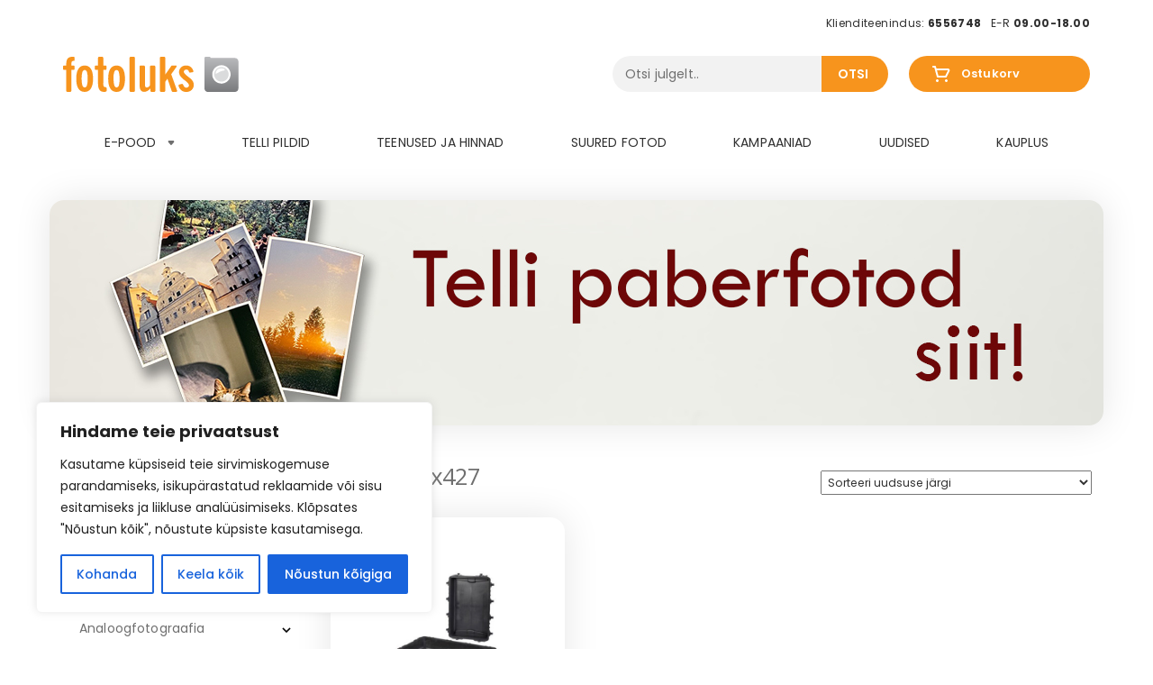

--- FILE ---
content_type: text/html; charset=UTF-8
request_url: https://fotoluks.ee/tootesilt/1178x718x427/
body_size: 41375
content:
<!DOCTYPE html>
<html lang="et">
<head>
<meta charset="UTF-8">
<meta name="viewport" content="width=device-width, initial-scale=1, maximum-scale=1.0, user-scalable=no">
<link rel="profile" href="http://gmpg.org/xfn/11">
<link rel="pingback" href="https://fotoluks.ee/xmlrpc.php">
<script type='text/javascript' src='https://code.jquery.com/jquery-3.3.1.js'></script>

<link href="https://fonts.googleapis.com/css?family=Open+Sans:400,400i,600,600i,700,700i,800&display=swap" rel="stylesheet">
<link rel="preconnect" href="https://fonts.gstatic.com">
<link href="https://fonts.googleapis.com/css2?family=Poppins:ital,wght@0,100;0,200;0,300;0,400;0,500;0,600;0,700;0,800;0,900;1,100;1,200;1,300;1,400;1,500;1,600;1,700;1,800;1,900&display=swap" rel="stylesheet">

<meta name='robots' content='index, follow, max-image-preview:large, max-snippet:-1, max-video-preview:-1' />
	<style>img:is([sizes="auto" i], [sizes^="auto," i]) { contain-intrinsic-size: 3000px 1500px }</style>
	
	<!-- This site is optimized with the Yoast SEO plugin v26.4 - https://yoast.com/wordpress/plugins/seo/ -->
	<title>1178x718x427 Archives - Fotoluks</title>
	<link rel="canonical" href="https://fotoluks.ee/tootesilt/1178x718x427/" />
	<meta property="og:locale" content="et_EE" />
	<meta property="og:type" content="article" />
	<meta property="og:title" content="1178x718x427 Archives - Fotoluks" />
	<meta property="og:url" content="https://fotoluks.ee/tootesilt/1178x718x427/" />
	<meta property="og:site_name" content="Fotoluks" />
	<meta name="twitter:card" content="summary_large_image" />
	<script type="application/ld+json" class="yoast-schema-graph">{"@context":"https://schema.org","@graph":[{"@type":"CollectionPage","@id":"https://fotoluks.ee/tootesilt/1178x718x427/","url":"https://fotoluks.ee/tootesilt/1178x718x427/","name":"1178x718x427 Archives - Fotoluks","isPartOf":{"@id":"https://fotoluks.ee/#website"},"primaryImageOfPage":{"@id":"https://fotoluks.ee/tootesilt/1178x718x427/#primaryimage"},"image":{"@id":"https://fotoluks.ee/tootesilt/1178x718x427/#primaryimage"},"thumbnailUrl":"https://fotoluks.ee/wp-content/uploads/2023/11/pilt_15490_big.jpg","breadcrumb":{"@id":"https://fotoluks.ee/tootesilt/1178x718x427/#breadcrumb"},"inLanguage":"et"},{"@type":"ImageObject","inLanguage":"et","@id":"https://fotoluks.ee/tootesilt/1178x718x427/#primaryimage","url":"https://fotoluks.ee/wp-content/uploads/2023/11/pilt_15490_big.jpg","contentUrl":"https://fotoluks.ee/wp-content/uploads/2023/11/pilt_15490_big.jpg","width":480,"height":480},{"@type":"BreadcrumbList","@id":"https://fotoluks.ee/tootesilt/1178x718x427/#breadcrumb","itemListElement":[{"@type":"ListItem","position":1,"name":"Home","item":"https://fotoluks.ee/"},{"@type":"ListItem","position":2,"name":"1178x718x427"}]},{"@type":"WebSite","@id":"https://fotoluks.ee/#website","url":"https://fotoluks.ee/","name":"Fotoluks","description":"Digifotod Fotoluksist: fotode ilmutamine ja printimine. Leica, Sigma, Canoni, Nikoni kaamerad, objektiivid. Fotostuudiod asuvad Tallinnas ja Tartus. Canon, Nikon, Leica, Sigma, fotode ilmutamine,fotostuudiod","potentialAction":[{"@type":"SearchAction","target":{"@type":"EntryPoint","urlTemplate":"https://fotoluks.ee/?s={search_term_string}"},"query-input":{"@type":"PropertyValueSpecification","valueRequired":true,"valueName":"search_term_string"}}],"inLanguage":"et"}]}</script>
	<!-- / Yoast SEO plugin. -->


<link rel='dns-prefetch' href='//maxcdn.bootstrapcdn.com' />
<link rel='dns-prefetch' href='//fonts.googleapis.com' />
<link rel="alternate" type="application/rss+xml" title="Fotoluks &raquo; RSS" href="https://fotoluks.ee/feed/" />
<link rel="alternate" type="application/rss+xml" title="Fotoluks &raquo; Kommentaaride RSS" href="https://fotoluks.ee/comments/feed/" />
<link rel="alternate" type="application/rss+xml" title="Fotoluks &raquo; 1178x718x427 Silt uudisevoog" href="https://fotoluks.ee/tootesilt/1178x718x427/feed/" />
<script type="text/javascript">
/* <![CDATA[ */
window._wpemojiSettings = {"baseUrl":"https:\/\/s.w.org\/images\/core\/emoji\/16.0.1\/72x72\/","ext":".png","svgUrl":"https:\/\/s.w.org\/images\/core\/emoji\/16.0.1\/svg\/","svgExt":".svg","source":{"concatemoji":"https:\/\/fotoluks.ee\/wp-includes\/js\/wp-emoji-release.min.js?ver=6.8.3"}};
/*! This file is auto-generated */
!function(s,n){var o,i,e;function c(e){try{var t={supportTests:e,timestamp:(new Date).valueOf()};sessionStorage.setItem(o,JSON.stringify(t))}catch(e){}}function p(e,t,n){e.clearRect(0,0,e.canvas.width,e.canvas.height),e.fillText(t,0,0);var t=new Uint32Array(e.getImageData(0,0,e.canvas.width,e.canvas.height).data),a=(e.clearRect(0,0,e.canvas.width,e.canvas.height),e.fillText(n,0,0),new Uint32Array(e.getImageData(0,0,e.canvas.width,e.canvas.height).data));return t.every(function(e,t){return e===a[t]})}function u(e,t){e.clearRect(0,0,e.canvas.width,e.canvas.height),e.fillText(t,0,0);for(var n=e.getImageData(16,16,1,1),a=0;a<n.data.length;a++)if(0!==n.data[a])return!1;return!0}function f(e,t,n,a){switch(t){case"flag":return n(e,"\ud83c\udff3\ufe0f\u200d\u26a7\ufe0f","\ud83c\udff3\ufe0f\u200b\u26a7\ufe0f")?!1:!n(e,"\ud83c\udde8\ud83c\uddf6","\ud83c\udde8\u200b\ud83c\uddf6")&&!n(e,"\ud83c\udff4\udb40\udc67\udb40\udc62\udb40\udc65\udb40\udc6e\udb40\udc67\udb40\udc7f","\ud83c\udff4\u200b\udb40\udc67\u200b\udb40\udc62\u200b\udb40\udc65\u200b\udb40\udc6e\u200b\udb40\udc67\u200b\udb40\udc7f");case"emoji":return!a(e,"\ud83e\udedf")}return!1}function g(e,t,n,a){var r="undefined"!=typeof WorkerGlobalScope&&self instanceof WorkerGlobalScope?new OffscreenCanvas(300,150):s.createElement("canvas"),o=r.getContext("2d",{willReadFrequently:!0}),i=(o.textBaseline="top",o.font="600 32px Arial",{});return e.forEach(function(e){i[e]=t(o,e,n,a)}),i}function t(e){var t=s.createElement("script");t.src=e,t.defer=!0,s.head.appendChild(t)}"undefined"!=typeof Promise&&(o="wpEmojiSettingsSupports",i=["flag","emoji"],n.supports={everything:!0,everythingExceptFlag:!0},e=new Promise(function(e){s.addEventListener("DOMContentLoaded",e,{once:!0})}),new Promise(function(t){var n=function(){try{var e=JSON.parse(sessionStorage.getItem(o));if("object"==typeof e&&"number"==typeof e.timestamp&&(new Date).valueOf()<e.timestamp+604800&&"object"==typeof e.supportTests)return e.supportTests}catch(e){}return null}();if(!n){if("undefined"!=typeof Worker&&"undefined"!=typeof OffscreenCanvas&&"undefined"!=typeof URL&&URL.createObjectURL&&"undefined"!=typeof Blob)try{var e="postMessage("+g.toString()+"("+[JSON.stringify(i),f.toString(),p.toString(),u.toString()].join(",")+"));",a=new Blob([e],{type:"text/javascript"}),r=new Worker(URL.createObjectURL(a),{name:"wpTestEmojiSupports"});return void(r.onmessage=function(e){c(n=e.data),r.terminate(),t(n)})}catch(e){}c(n=g(i,f,p,u))}t(n)}).then(function(e){for(var t in e)n.supports[t]=e[t],n.supports.everything=n.supports.everything&&n.supports[t],"flag"!==t&&(n.supports.everythingExceptFlag=n.supports.everythingExceptFlag&&n.supports[t]);n.supports.everythingExceptFlag=n.supports.everythingExceptFlag&&!n.supports.flag,n.DOMReady=!1,n.readyCallback=function(){n.DOMReady=!0}}).then(function(){return e}).then(function(){var e;n.supports.everything||(n.readyCallback(),(e=n.source||{}).concatemoji?t(e.concatemoji):e.wpemoji&&e.twemoji&&(t(e.twemoji),t(e.wpemoji)))}))}((window,document),window._wpemojiSettings);
/* ]]> */
</script>
<style id='wp-emoji-styles-inline-css' type='text/css'>

	img.wp-smiley, img.emoji {
		display: inline !important;
		border: none !important;
		box-shadow: none !important;
		height: 1em !important;
		width: 1em !important;
		margin: 0 0.07em !important;
		vertical-align: -0.1em !important;
		background: none !important;
		padding: 0 !important;
	}
</style>
<link rel='stylesheet' id='wp-block-library-css' href='https://fotoluks.ee/wp-includes/css/dist/block-library/style.min.css?ver=6.8.3' type='text/css' media='all' />
<style id='classic-theme-styles-inline-css' type='text/css'>
/*! This file is auto-generated */
.wp-block-button__link{color:#fff;background-color:#32373c;border-radius:9999px;box-shadow:none;text-decoration:none;padding:calc(.667em + 2px) calc(1.333em + 2px);font-size:1.125em}.wp-block-file__button{background:#32373c;color:#fff;text-decoration:none}
</style>
<style id='global-styles-inline-css' type='text/css'>
:root{--wp--preset--aspect-ratio--square: 1;--wp--preset--aspect-ratio--4-3: 4/3;--wp--preset--aspect-ratio--3-4: 3/4;--wp--preset--aspect-ratio--3-2: 3/2;--wp--preset--aspect-ratio--2-3: 2/3;--wp--preset--aspect-ratio--16-9: 16/9;--wp--preset--aspect-ratio--9-16: 9/16;--wp--preset--color--black: #000000;--wp--preset--color--cyan-bluish-gray: #abb8c3;--wp--preset--color--white: #ffffff;--wp--preset--color--pale-pink: #f78da7;--wp--preset--color--vivid-red: #cf2e2e;--wp--preset--color--luminous-vivid-orange: #ff6900;--wp--preset--color--luminous-vivid-amber: #fcb900;--wp--preset--color--light-green-cyan: #7bdcb5;--wp--preset--color--vivid-green-cyan: #00d084;--wp--preset--color--pale-cyan-blue: #8ed1fc;--wp--preset--color--vivid-cyan-blue: #0693e3;--wp--preset--color--vivid-purple: #9b51e0;--wp--preset--gradient--vivid-cyan-blue-to-vivid-purple: linear-gradient(135deg,rgba(6,147,227,1) 0%,rgb(155,81,224) 100%);--wp--preset--gradient--light-green-cyan-to-vivid-green-cyan: linear-gradient(135deg,rgb(122,220,180) 0%,rgb(0,208,130) 100%);--wp--preset--gradient--luminous-vivid-amber-to-luminous-vivid-orange: linear-gradient(135deg,rgba(252,185,0,1) 0%,rgba(255,105,0,1) 100%);--wp--preset--gradient--luminous-vivid-orange-to-vivid-red: linear-gradient(135deg,rgba(255,105,0,1) 0%,rgb(207,46,46) 100%);--wp--preset--gradient--very-light-gray-to-cyan-bluish-gray: linear-gradient(135deg,rgb(238,238,238) 0%,rgb(169,184,195) 100%);--wp--preset--gradient--cool-to-warm-spectrum: linear-gradient(135deg,rgb(74,234,220) 0%,rgb(151,120,209) 20%,rgb(207,42,186) 40%,rgb(238,44,130) 60%,rgb(251,105,98) 80%,rgb(254,248,76) 100%);--wp--preset--gradient--blush-light-purple: linear-gradient(135deg,rgb(255,206,236) 0%,rgb(152,150,240) 100%);--wp--preset--gradient--blush-bordeaux: linear-gradient(135deg,rgb(254,205,165) 0%,rgb(254,45,45) 50%,rgb(107,0,62) 100%);--wp--preset--gradient--luminous-dusk: linear-gradient(135deg,rgb(255,203,112) 0%,rgb(199,81,192) 50%,rgb(65,88,208) 100%);--wp--preset--gradient--pale-ocean: linear-gradient(135deg,rgb(255,245,203) 0%,rgb(182,227,212) 50%,rgb(51,167,181) 100%);--wp--preset--gradient--electric-grass: linear-gradient(135deg,rgb(202,248,128) 0%,rgb(113,206,126) 100%);--wp--preset--gradient--midnight: linear-gradient(135deg,rgb(2,3,129) 0%,rgb(40,116,252) 100%);--wp--preset--font-size--small: 13px;--wp--preset--font-size--medium: 20px;--wp--preset--font-size--large: 36px;--wp--preset--font-size--x-large: 42px;--wp--preset--spacing--20: 0.44rem;--wp--preset--spacing--30: 0.67rem;--wp--preset--spacing--40: 1rem;--wp--preset--spacing--50: 1.5rem;--wp--preset--spacing--60: 2.25rem;--wp--preset--spacing--70: 3.38rem;--wp--preset--spacing--80: 5.06rem;--wp--preset--shadow--natural: 6px 6px 9px rgba(0, 0, 0, 0.2);--wp--preset--shadow--deep: 12px 12px 50px rgba(0, 0, 0, 0.4);--wp--preset--shadow--sharp: 6px 6px 0px rgba(0, 0, 0, 0.2);--wp--preset--shadow--outlined: 6px 6px 0px -3px rgba(255, 255, 255, 1), 6px 6px rgba(0, 0, 0, 1);--wp--preset--shadow--crisp: 6px 6px 0px rgba(0, 0, 0, 1);}:where(.is-layout-flex){gap: 0.5em;}:where(.is-layout-grid){gap: 0.5em;}body .is-layout-flex{display: flex;}.is-layout-flex{flex-wrap: wrap;align-items: center;}.is-layout-flex > :is(*, div){margin: 0;}body .is-layout-grid{display: grid;}.is-layout-grid > :is(*, div){margin: 0;}:where(.wp-block-columns.is-layout-flex){gap: 2em;}:where(.wp-block-columns.is-layout-grid){gap: 2em;}:where(.wp-block-post-template.is-layout-flex){gap: 1.25em;}:where(.wp-block-post-template.is-layout-grid){gap: 1.25em;}.has-black-color{color: var(--wp--preset--color--black) !important;}.has-cyan-bluish-gray-color{color: var(--wp--preset--color--cyan-bluish-gray) !important;}.has-white-color{color: var(--wp--preset--color--white) !important;}.has-pale-pink-color{color: var(--wp--preset--color--pale-pink) !important;}.has-vivid-red-color{color: var(--wp--preset--color--vivid-red) !important;}.has-luminous-vivid-orange-color{color: var(--wp--preset--color--luminous-vivid-orange) !important;}.has-luminous-vivid-amber-color{color: var(--wp--preset--color--luminous-vivid-amber) !important;}.has-light-green-cyan-color{color: var(--wp--preset--color--light-green-cyan) !important;}.has-vivid-green-cyan-color{color: var(--wp--preset--color--vivid-green-cyan) !important;}.has-pale-cyan-blue-color{color: var(--wp--preset--color--pale-cyan-blue) !important;}.has-vivid-cyan-blue-color{color: var(--wp--preset--color--vivid-cyan-blue) !important;}.has-vivid-purple-color{color: var(--wp--preset--color--vivid-purple) !important;}.has-black-background-color{background-color: var(--wp--preset--color--black) !important;}.has-cyan-bluish-gray-background-color{background-color: var(--wp--preset--color--cyan-bluish-gray) !important;}.has-white-background-color{background-color: var(--wp--preset--color--white) !important;}.has-pale-pink-background-color{background-color: var(--wp--preset--color--pale-pink) !important;}.has-vivid-red-background-color{background-color: var(--wp--preset--color--vivid-red) !important;}.has-luminous-vivid-orange-background-color{background-color: var(--wp--preset--color--luminous-vivid-orange) !important;}.has-luminous-vivid-amber-background-color{background-color: var(--wp--preset--color--luminous-vivid-amber) !important;}.has-light-green-cyan-background-color{background-color: var(--wp--preset--color--light-green-cyan) !important;}.has-vivid-green-cyan-background-color{background-color: var(--wp--preset--color--vivid-green-cyan) !important;}.has-pale-cyan-blue-background-color{background-color: var(--wp--preset--color--pale-cyan-blue) !important;}.has-vivid-cyan-blue-background-color{background-color: var(--wp--preset--color--vivid-cyan-blue) !important;}.has-vivid-purple-background-color{background-color: var(--wp--preset--color--vivid-purple) !important;}.has-black-border-color{border-color: var(--wp--preset--color--black) !important;}.has-cyan-bluish-gray-border-color{border-color: var(--wp--preset--color--cyan-bluish-gray) !important;}.has-white-border-color{border-color: var(--wp--preset--color--white) !important;}.has-pale-pink-border-color{border-color: var(--wp--preset--color--pale-pink) !important;}.has-vivid-red-border-color{border-color: var(--wp--preset--color--vivid-red) !important;}.has-luminous-vivid-orange-border-color{border-color: var(--wp--preset--color--luminous-vivid-orange) !important;}.has-luminous-vivid-amber-border-color{border-color: var(--wp--preset--color--luminous-vivid-amber) !important;}.has-light-green-cyan-border-color{border-color: var(--wp--preset--color--light-green-cyan) !important;}.has-vivid-green-cyan-border-color{border-color: var(--wp--preset--color--vivid-green-cyan) !important;}.has-pale-cyan-blue-border-color{border-color: var(--wp--preset--color--pale-cyan-blue) !important;}.has-vivid-cyan-blue-border-color{border-color: var(--wp--preset--color--vivid-cyan-blue) !important;}.has-vivid-purple-border-color{border-color: var(--wp--preset--color--vivid-purple) !important;}.has-vivid-cyan-blue-to-vivid-purple-gradient-background{background: var(--wp--preset--gradient--vivid-cyan-blue-to-vivid-purple) !important;}.has-light-green-cyan-to-vivid-green-cyan-gradient-background{background: var(--wp--preset--gradient--light-green-cyan-to-vivid-green-cyan) !important;}.has-luminous-vivid-amber-to-luminous-vivid-orange-gradient-background{background: var(--wp--preset--gradient--luminous-vivid-amber-to-luminous-vivid-orange) !important;}.has-luminous-vivid-orange-to-vivid-red-gradient-background{background: var(--wp--preset--gradient--luminous-vivid-orange-to-vivid-red) !important;}.has-very-light-gray-to-cyan-bluish-gray-gradient-background{background: var(--wp--preset--gradient--very-light-gray-to-cyan-bluish-gray) !important;}.has-cool-to-warm-spectrum-gradient-background{background: var(--wp--preset--gradient--cool-to-warm-spectrum) !important;}.has-blush-light-purple-gradient-background{background: var(--wp--preset--gradient--blush-light-purple) !important;}.has-blush-bordeaux-gradient-background{background: var(--wp--preset--gradient--blush-bordeaux) !important;}.has-luminous-dusk-gradient-background{background: var(--wp--preset--gradient--luminous-dusk) !important;}.has-pale-ocean-gradient-background{background: var(--wp--preset--gradient--pale-ocean) !important;}.has-electric-grass-gradient-background{background: var(--wp--preset--gradient--electric-grass) !important;}.has-midnight-gradient-background{background: var(--wp--preset--gradient--midnight) !important;}.has-small-font-size{font-size: var(--wp--preset--font-size--small) !important;}.has-medium-font-size{font-size: var(--wp--preset--font-size--medium) !important;}.has-large-font-size{font-size: var(--wp--preset--font-size--large) !important;}.has-x-large-font-size{font-size: var(--wp--preset--font-size--x-large) !important;}
:where(.wp-block-post-template.is-layout-flex){gap: 1.25em;}:where(.wp-block-post-template.is-layout-grid){gap: 1.25em;}
:where(.wp-block-columns.is-layout-flex){gap: 2em;}:where(.wp-block-columns.is-layout-grid){gap: 2em;}
:root :where(.wp-block-pullquote){font-size: 1.5em;line-height: 1.6;}
</style>
<link rel='stylesheet' id='contact-form-7-css' href='https://fotoluks.ee/wp-content/plugins/contact-form-7/includes/css/styles.css?ver=6.1.3' type='text/css' media='all' />
<style id='woocommerce-inline-inline-css' type='text/css'>
.woocommerce form .form-row .required { visibility: visible; }
</style>
<link rel='stylesheet' id='montonio-style-css' href='https://fotoluks.ee/wp-content/plugins/montonio-for-woocommerce/assets/css/montonio-style.css?ver=9.2.1' type='text/css' media='all' />
<link rel='stylesheet' id='brands-styles-css' href='https://fotoluks.ee/wp-content/plugins/woocommerce/assets/css/brands.css?ver=10.3.5' type='text/css' media='all' />
<link rel='stylesheet' id='Open-Sans-css' href='https://fonts.googleapis.com/css?family=Open+Sans&#038;ver=6.8.3' type='text/css' media='all' />
<link rel='stylesheet' id='fotoluks-style-css' href='https://fotoluks.ee/wp-content/themes/fotoluks/style.css?ver=6.8.3' type='text/css' media='all' />
<style id='fotoluks-style-inline-css' type='text/css'>

			.main-navigation ul li a,
			.site-title a,
			ul.menu li a,
			.site-branding h1 a,
			.site-footer .fotoluks-handheld-footer-bar a:not(.button),
			button.menu-toggle,
			button.menu-toggle:hover {
				color: #d5d9db;
			}

			button.menu-toggle,
			button.menu-toggle:hover {
				border-color: #d5d9db;
			}

			.main-navigation ul li a:hover,
			.main-navigation ul li:hover > a,
			.site-title a:hover,
			a.cart-contents:hover,
			.site-header-cart .widget_shopping_cart a:hover,
			.site-header-cart:hover > li > a,
			.site-header ul.menu li.current-menu-item > a {
				color: #ffffff;
			}

			table th {
				background-color: #f8f8f8;
			}

			table tbody td {
				background-color: #fdfdfd;
			}

			table tbody tr:nth-child(2n) td {
				background-color: #fbfbfb;
			}

			.site-header,
			.secondary-navigation ul ul,
			.main-navigation ul.menu > li.menu-item-has-children:after,
			.secondary-navigation ul.menu ul,
			.fotoluks-handheld-footer-bar,
			.fotoluks-handheld-footer-bar ul li > a,
			.fotoluks-handheld-footer-bar ul li.search .site-search,
			button.menu-toggle,
			button.menu-toggle:hover {
				background-color: #2c2d33;
			}

			p.site-description,
			.site-header,
			.fotoluks-handheld-footer-bar {
				color: #9aa0a7;
			}

			.fotoluks-handheld-footer-bar ul li.cart .count,
			button.menu-toggle:after,
			button.menu-toggle:before,
			button.menu-toggle span:before {
				background-color: #d5d9db;
			}

			.fotoluks-handheld-footer-bar ul li.cart .count {
				color: #2c2d33;
			}

			.fotoluks-handheld-footer-bar ul li.cart .count {
				border-color: #2c2d33;
			}

			h1, h2, h3, h4, h5, h6 {
				color: #6f6f6f;
			}

			.widget h1 {
				border-bottom-color: #6f6f6f;
			}

			body,
			.secondary-navigation a,
			.onsale,
			.pagination .page-numbers li .page-numbers:not(.current), .woocommerce-pagination .page-numbers li .page-numbers:not(.current) {
				color: #6f6f6f;
			}

			.widget-area .widget a,
			.hentry .entry-header .posted-on a,
			.hentry .entry-header .byline a {
				color: #a1a1a1;
			}

			a  {
				color: #f5aa00;
			}

			a:focus,
			.button:focus,
			.button.alt:focus,
			.button.added_to_cart:focus,
			.button.wc-forward:focus,
			button:focus,
			input[type="button"]:focus,
			input[type="reset"]:focus,
			input[type="submit"]:focus {
				outline-color: #f5aa00;
			}

			button, input[type="button"], input[type="reset"], input[type="submit"], .button, .added_to_cart, .widget a.button, .site-header-cart .widget_shopping_cart a.button {
				background-color: #96588a;
				border-color: #96588a;
				color: #ffffff;
			}

			button:hover, input[type="button"]:hover, input[type="reset"]:hover, input[type="submit"]:hover, .button:hover, .added_to_cart:hover, .widget a.button:hover, .site-header-cart .widget_shopping_cart a.button:hover {
				background-color: #7d3f71;
				border-color: #7d3f71;
				color: #ffffff;
			}

			button.alt, input[type="button"].alt, input[type="reset"].alt, input[type="submit"].alt, .button.alt, .added_to_cart.alt, .widget-area .widget a.button.alt, .added_to_cart, .pagination .page-numbers li .page-numbers.current, .woocommerce-pagination .page-numbers li .page-numbers.current, .widget a.button.checkout {
				background-color: #2c2d33;
				border-color: #2c2d33;
				color: #ffffff;
			}

			button.alt:hover, input[type="button"].alt:hover, input[type="reset"].alt:hover, input[type="submit"].alt:hover, .button.alt:hover, .added_to_cart.alt:hover, .widget-area .widget a.button.alt:hover, .added_to_cart:hover, .widget a.button.checkout:hover {
				background-color: #13141a;
				border-color: #13141a;
				color: #ffffff;
			}

			#comments .comment-list .comment-content .comment-text {
				background-color: #f8f8f8;
			}

			.site-footer {
				background-color: #ececec;
				color: #6f6f6f;
			}

			.site-footer a:not(.button) {
				color: #f6ac00;
			}

			.site-footer h1, .site-footer h2, .site-footer h3, .site-footer h4, .site-footer h5, .site-footer h6 {
				color: #6f6f6f;
			}

			#order_review,
			#payment .payment_methods > li .payment_box {
				background-color: #ffffff;
			}

			#payment .payment_methods > li {
				background-color: #fafafa;
			}

			#payment .payment_methods > li:hover {
				background-color: #f5f5f5;
			}

			@media screen and ( min-width: 768px ) {
				.secondary-navigation ul.menu a:hover {
					color: #b3b9c0;
				}

				.secondary-navigation ul.menu a {
					color: #9aa0a7;
				}

				.site-header-cart .widget_shopping_cart,
				.main-navigation ul.menu ul.sub-menu,
				.main-navigation ul.nav-menu ul.children {
					background-color: #24252b;
				}
			}
</style>
<link rel='stylesheet' id='fotoluks-main-style-css' href='https://fotoluks.ee/wp-content/themes/fotoluks/assets/css/style.css?ver=6.8.3' type='text/css' media='all' />
<link rel='stylesheet' id='bootstrap_min-css' href='https://fotoluks.ee/wp-content/themes/fotoluks/assets/css/bootstrap.min.css?ver=6.8.3' type='text/css' media='all' />
<link rel='stylesheet' id='style_front-css' href='https://fotoluks.ee/wp-content/themes/fotoluks/assets/css/style_front.css?ver=6.8.3' type='text/css' media='all' />
<link rel='stylesheet' id='style_front2-css' href='https://fotoluks.ee/wp-content/themes/fotoluks/assets/css/temp.css?ver=6.8.3' type='text/css' media='all' />
<link rel='stylesheet' id='style_front3-css' href='https://fotoluks.ee/wp-content/themes/fotoluks/assets/css/peeter.css?ver=6.8.3' type='text/css' media='all' />
<link rel='stylesheet' id='style_carousel-css' href='https://fotoluks.ee/wp-content/themes/fotoluks/assets/js/owl/owl.carousel.min.css?ver=6.8.3' type='text/css' media='all' />
<link rel='stylesheet' id='style_carouseltheme-css' href='https://fotoluks.ee/wp-content/themes/fotoluks/assets/js/owl/owl.theme.default.min.css?ver=6.8.3' type='text/css' media='all' />
<link rel='stylesheet' id='style_lightbox-css' href='https://fotoluks.ee/wp-content/themes/fotoluks/assets/css/lightbox.css?ver=6.8.3' type='text/css' media='all' />
<link rel='stylesheet' id='fotoluks-fonts-css' href='https://fonts.googleapis.com/css?family=Source+Sans+Pro:400,300,300italic,400italic,700,900|Open+Sans&#038;subset=latin%2Clatin-ext' type='text/css' media='all' />
<link rel='stylesheet' id='fotoluks-woocommerce-style-css' href='https://fotoluks.ee/wp-content/themes/fotoluks/assets/sass/woocommerce/woocommerce.css?ver=6.8.3' type='text/css' media='all' />
<style id='fotoluks-woocommerce-style-inline-css' type='text/css'>

			a.cart-contents,
			.site-header-cart .widget_shopping_cart a {
				color: #d5d9db;
			}

			table.cart td.product-remove,
			table.cart td.actions {
				border-top-color: #ffffff;
			}

			.woocommerce-tabs ul.tabs li.active a,
			ul.products li.product .price,
			.onsale,
			.widget_search form:before,
			.widget_product_search form:before {
				color: #6f6f6f;
			}

			.woocommerce-breadcrumb a,
			a.woocommerce-review-link,
			.product_meta a {
				color: #a1a1a1;
			}

			.onsale {
				border-color: #6f6f6f;
			}

			.star-rating span:before,
			.quantity .plus, .quantity .minus,
			p.stars a:hover:after,
			p.stars a:after,
			.star-rating span:before,
			#payment .payment_methods li input[type=radio]:first-child:checked+label:before {
				color: #f5aa00;
			}

			.widget_price_filter .ui-slider .ui-slider-range,
			.widget_price_filter .ui-slider .ui-slider-handle {
				background-color: #f5aa00;
			}

			.woocommerce-breadcrumb,
			#reviews .commentlist li .comment_container {
				background-color: #f8f8f8;
			}

			.order_details {
				background-color: #f8f8f8;
			}

			.order_details > li {
				border-bottom: 1px dotted #e3e3e3;
			}

			.order_details:before,
			.order_details:after {
				background: -webkit-linear-gradient(transparent 0,transparent 0),-webkit-linear-gradient(135deg,#f8f8f8 33.33%,transparent 33.33%),-webkit-linear-gradient(45deg,#f8f8f8 33.33%,transparent 33.33%)
			}

			p.stars a:before,
			p.stars a:hover~a:before,
			p.stars.selected a.active~a:before {
				color: #6f6f6f;
			}

			p.stars.selected a.active:before,
			p.stars:hover a:before,
			p.stars.selected a:not(.active):before,
			p.stars.selected a.active:before {
				color: #f5aa00;
			}

			.single-product div.product .woocommerce-product-gallery .woocommerce-product-gallery__trigger {
				background-color: #96588a;
				color: #ffffff;
			}

			.single-product div.product .woocommerce-product-gallery .woocommerce-product-gallery__trigger:hover {
				background-color: #7d3f71;
				border-color: #7d3f71;
				color: #ffffff;
			}

			@media screen and ( min-width: 768px ) {
				.site-header-cart .widget_shopping_cart,
				.site-header .product_list_widget li .quantity {
					color: #9aa0a7;
				}
			}
</style>
<link rel='stylesheet' id='fotoluks-woocommerce-brands-style-css' href='https://fotoluks.ee/wp-content/themes/fotoluks/assets/sass/woocommerce/extensions/brands.css?ver=6.8.3' type='text/css' media='all' />
<link rel='stylesheet' id='liisi_css-css' href='https://fotoluks.ee/wp-content/plugins/holm-makselingi-moodul-woocommerce-main/assets/css/liisi_finance.css?ver=6.8.3' type='text/css' media='all' />
<script type="text/javascript" id="cookie-law-info-js-extra">
/* <![CDATA[ */
var _ckyConfig = {"_ipData":[],"_assetsURL":"https:\/\/fotoluks.ee\/wp-content\/plugins\/cookie-law-info\/lite\/frontend\/images\/","_publicURL":"https:\/\/fotoluks.ee","_expiry":"365","_categories":[{"name":"Vajalik","slug":"necessary","isNecessary":true,"ccpaDoNotSell":true,"cookies":[],"active":true,"defaultConsent":{"gdpr":true,"ccpa":true}},{"name":"Funktsionaalne","slug":"functional","isNecessary":false,"ccpaDoNotSell":true,"cookies":[],"active":true,"defaultConsent":{"gdpr":false,"ccpa":false}},{"name":"Anal\u00fc\u00fctika","slug":"analytics","isNecessary":false,"ccpaDoNotSell":true,"cookies":[],"active":true,"defaultConsent":{"gdpr":false,"ccpa":false}},{"name":"Esitus","slug":"performance","isNecessary":false,"ccpaDoNotSell":true,"cookies":[],"active":true,"defaultConsent":{"gdpr":false,"ccpa":false}},{"name":"Reklaam","slug":"advertisement","isNecessary":false,"ccpaDoNotSell":true,"cookies":[],"active":true,"defaultConsent":{"gdpr":false,"ccpa":false}}],"_activeLaw":"gdpr","_rootDomain":"","_block":"1","_showBanner":"1","_bannerConfig":{"settings":{"type":"box","preferenceCenterType":"popup","position":"bottom-left","applicableLaw":"gdpr"},"behaviours":{"reloadBannerOnAccept":false,"loadAnalyticsByDefault":false,"animations":{"onLoad":"animate","onHide":"sticky"}},"config":{"revisitConsent":{"status":true,"tag":"revisit-consent","position":"bottom-left","meta":{"url":"#"},"styles":{"background-color":"#0056A7"},"elements":{"title":{"type":"text","tag":"revisit-consent-title","status":true,"styles":{"color":"#0056a7"}}}},"preferenceCenter":{"toggle":{"status":true,"tag":"detail-category-toggle","type":"toggle","states":{"active":{"styles":{"background-color":"#1863DC"}},"inactive":{"styles":{"background-color":"#D0D5D2"}}}}},"categoryPreview":{"status":false,"toggle":{"status":true,"tag":"detail-category-preview-toggle","type":"toggle","states":{"active":{"styles":{"background-color":"#1863DC"}},"inactive":{"styles":{"background-color":"#D0D5D2"}}}}},"videoPlaceholder":{"status":true,"styles":{"background-color":"#000000","border-color":"#000000","color":"#ffffff"}},"readMore":{"status":false,"tag":"readmore-button","type":"link","meta":{"noFollow":true,"newTab":true},"styles":{"color":"#1863DC","background-color":"transparent","border-color":"transparent"}},"showMore":{"status":true,"tag":"show-desc-button","type":"button","styles":{"color":"#1863DC"}},"showLess":{"status":true,"tag":"hide-desc-button","type":"button","styles":{"color":"#1863DC"}},"alwaysActive":{"status":true,"tag":"always-active","styles":{"color":"#008000"}},"manualLinks":{"status":true,"tag":"manual-links","type":"link","styles":{"color":"#1863DC"}},"auditTable":{"status":true},"optOption":{"status":true,"toggle":{"status":true,"tag":"optout-option-toggle","type":"toggle","states":{"active":{"styles":{"background-color":"#1863dc"}},"inactive":{"styles":{"background-color":"#FFFFFF"}}}}}}},"_version":"3.3.7","_logConsent":"1","_tags":[{"tag":"accept-button","styles":{"color":"#FFFFFF","background-color":"#1863DC","border-color":"#1863DC"}},{"tag":"reject-button","styles":{"color":"#1863DC","background-color":"transparent","border-color":"#1863DC"}},{"tag":"settings-button","styles":{"color":"#1863DC","background-color":"transparent","border-color":"#1863DC"}},{"tag":"readmore-button","styles":{"color":"#1863DC","background-color":"transparent","border-color":"transparent"}},{"tag":"donotsell-button","styles":{"color":"#1863DC","background-color":"transparent","border-color":"transparent"}},{"tag":"show-desc-button","styles":{"color":"#1863DC"}},{"tag":"hide-desc-button","styles":{"color":"#1863DC"}},{"tag":"cky-always-active","styles":[]},{"tag":"cky-link","styles":[]},{"tag":"accept-button","styles":{"color":"#FFFFFF","background-color":"#1863DC","border-color":"#1863DC"}},{"tag":"revisit-consent","styles":{"background-color":"#0056A7"}}],"_shortCodes":[{"key":"cky_readmore","content":"<a href=\"#\" class=\"cky-policy\" aria-label=\"K\u00fcpsiste poliitika\" target=\"_blank\" rel=\"noopener\" data-cky-tag=\"readmore-button\">K\u00fcpsiste poliitika<\/a>","tag":"readmore-button","status":false,"attributes":{"rel":"nofollow","target":"_blank"}},{"key":"cky_show_desc","content":"<button class=\"cky-show-desc-btn\" data-cky-tag=\"show-desc-button\" aria-label=\"N\u00e4ita rohkem\">N\u00e4ita rohkem<\/button>","tag":"show-desc-button","status":true,"attributes":[]},{"key":"cky_hide_desc","content":"<button class=\"cky-show-desc-btn\" data-cky-tag=\"hide-desc-button\" aria-label=\"N\u00e4ita v\u00e4hem\">N\u00e4ita v\u00e4hem<\/button>","tag":"hide-desc-button","status":true,"attributes":[]},{"key":"cky_optout_show_desc","content":"[cky_optout_show_desc]","tag":"optout-show-desc-button","status":true,"attributes":[]},{"key":"cky_optout_hide_desc","content":"[cky_optout_hide_desc]","tag":"optout-hide-desc-button","status":true,"attributes":[]},{"key":"cky_category_toggle_label","content":"[cky_{{status}}_category_label] [cky_preference_{{category_slug}}_title]","tag":"","status":true,"attributes":[]},{"key":"cky_enable_category_label","content":"Enable","tag":"","status":true,"attributes":[]},{"key":"cky_disable_category_label","content":"Disable","tag":"","status":true,"attributes":[]},{"key":"cky_video_placeholder","content":"<div class=\"video-placeholder-normal\" data-cky-tag=\"video-placeholder\" id=\"[UNIQUEID]\"><p class=\"video-placeholder-text-normal\" data-cky-tag=\"placeholder-title\">Sellele sisule juurdep\u00e4\u00e4suks n\u00f5ustuge k\u00fcpsistega<\/p><\/div>","tag":"","status":true,"attributes":[]},{"key":"cky_enable_optout_label","content":"Enable","tag":"","status":true,"attributes":[]},{"key":"cky_disable_optout_label","content":"Disable","tag":"","status":true,"attributes":[]},{"key":"cky_optout_toggle_label","content":"[cky_{{status}}_optout_label] [cky_optout_option_title]","tag":"","status":true,"attributes":[]},{"key":"cky_optout_option_title","content":"Do Not Sell or Share My Personal Information","tag":"","status":true,"attributes":[]},{"key":"cky_optout_close_label","content":"Close","tag":"","status":true,"attributes":[]},{"key":"cky_preference_close_label","content":"Close","tag":"","status":true,"attributes":[]}],"_rtl":"","_language":"en","_providersToBlock":[]};
var _ckyStyles = {"css":".cky-overlay{background: #000000; opacity: 0.4; position: fixed; top: 0; left: 0; width: 100%; height: 100%; z-index: 99999999;}.cky-hide{display: none;}.cky-btn-revisit-wrapper{display: flex; align-items: center; justify-content: center; background: #0056a7; width: 45px; height: 45px; border-radius: 50%; position: fixed; z-index: 999999; cursor: pointer;}.cky-revisit-bottom-left{bottom: 15px; left: 15px;}.cky-revisit-bottom-right{bottom: 15px; right: 15px;}.cky-btn-revisit-wrapper .cky-btn-revisit{display: flex; align-items: center; justify-content: center; background: none; border: none; cursor: pointer; position: relative; margin: 0; padding: 0;}.cky-btn-revisit-wrapper .cky-btn-revisit img{max-width: fit-content; margin: 0; height: 30px; width: 30px;}.cky-revisit-bottom-left:hover::before{content: attr(data-tooltip); position: absolute; background: #4e4b66; color: #ffffff; left: calc(100% + 7px); font-size: 12px; line-height: 16px; width: max-content; padding: 4px 8px; border-radius: 4px;}.cky-revisit-bottom-left:hover::after{position: absolute; content: \"\"; border: 5px solid transparent; left: calc(100% + 2px); border-left-width: 0; border-right-color: #4e4b66;}.cky-revisit-bottom-right:hover::before{content: attr(data-tooltip); position: absolute; background: #4e4b66; color: #ffffff; right: calc(100% + 7px); font-size: 12px; line-height: 16px; width: max-content; padding: 4px 8px; border-radius: 4px;}.cky-revisit-bottom-right:hover::after{position: absolute; content: \"\"; border: 5px solid transparent; right: calc(100% + 2px); border-right-width: 0; border-left-color: #4e4b66;}.cky-revisit-hide{display: none;}.cky-consent-container{position: fixed; width: 440px; box-sizing: border-box; z-index: 9999999; border-radius: 6px;}.cky-consent-container .cky-consent-bar{background: #ffffff; border: 1px solid; padding: 20px 26px; box-shadow: 0 -1px 10px 0 #acabab4d; border-radius: 6px;}.cky-box-bottom-left{bottom: 40px; left: 40px;}.cky-box-bottom-right{bottom: 40px; right: 40px;}.cky-box-top-left{top: 40px; left: 40px;}.cky-box-top-right{top: 40px; right: 40px;}.cky-custom-brand-logo-wrapper .cky-custom-brand-logo{width: 100px; height: auto; margin: 0 0 12px 0;}.cky-notice .cky-title{color: #212121; font-weight: 700; font-size: 18px; line-height: 24px; margin: 0 0 12px 0;}.cky-notice-des *,.cky-preference-content-wrapper *,.cky-accordion-header-des *,.cky-gpc-wrapper .cky-gpc-desc *{font-size: 14px;}.cky-notice-des{color: #212121; font-size: 14px; line-height: 24px; font-weight: 400;}.cky-notice-des img{height: 25px; width: 25px;}.cky-consent-bar .cky-notice-des p,.cky-gpc-wrapper .cky-gpc-desc p,.cky-preference-body-wrapper .cky-preference-content-wrapper p,.cky-accordion-header-wrapper .cky-accordion-header-des p,.cky-cookie-des-table li div:last-child p{color: inherit; margin-top: 0; overflow-wrap: break-word;}.cky-notice-des P:last-child,.cky-preference-content-wrapper p:last-child,.cky-cookie-des-table li div:last-child p:last-child,.cky-gpc-wrapper .cky-gpc-desc p:last-child{margin-bottom: 0;}.cky-notice-des a.cky-policy,.cky-notice-des button.cky-policy{font-size: 14px; color: #1863dc; white-space: nowrap; cursor: pointer; background: transparent; border: 1px solid; text-decoration: underline;}.cky-notice-des button.cky-policy{padding: 0;}.cky-notice-des a.cky-policy:focus-visible,.cky-notice-des button.cky-policy:focus-visible,.cky-preference-content-wrapper .cky-show-desc-btn:focus-visible,.cky-accordion-header .cky-accordion-btn:focus-visible,.cky-preference-header .cky-btn-close:focus-visible,.cky-switch input[type=\"checkbox\"]:focus-visible,.cky-footer-wrapper a:focus-visible,.cky-btn:focus-visible{outline: 2px solid #1863dc; outline-offset: 2px;}.cky-btn:focus:not(:focus-visible),.cky-accordion-header .cky-accordion-btn:focus:not(:focus-visible),.cky-preference-content-wrapper .cky-show-desc-btn:focus:not(:focus-visible),.cky-btn-revisit-wrapper .cky-btn-revisit:focus:not(:focus-visible),.cky-preference-header .cky-btn-close:focus:not(:focus-visible),.cky-consent-bar .cky-banner-btn-close:focus:not(:focus-visible){outline: 0;}button.cky-show-desc-btn:not(:hover):not(:active){color: #1863dc; background: transparent;}button.cky-accordion-btn:not(:hover):not(:active),button.cky-banner-btn-close:not(:hover):not(:active),button.cky-btn-revisit:not(:hover):not(:active),button.cky-btn-close:not(:hover):not(:active){background: transparent;}.cky-consent-bar button:hover,.cky-modal.cky-modal-open button:hover,.cky-consent-bar button:focus,.cky-modal.cky-modal-open button:focus{text-decoration: none;}.cky-notice-btn-wrapper{display: flex; justify-content: flex-start; align-items: center; flex-wrap: wrap; margin-top: 16px;}.cky-notice-btn-wrapper .cky-btn{text-shadow: none; box-shadow: none;}.cky-btn{flex: auto; max-width: 100%; font-size: 14px; font-family: inherit; line-height: 24px; padding: 8px; font-weight: 500; margin: 0 8px 0 0; border-radius: 2px; cursor: pointer; text-align: center; text-transform: none; min-height: 0;}.cky-btn:hover{opacity: 0.8;}.cky-btn-customize{color: #1863dc; background: transparent; border: 2px solid #1863dc;}.cky-btn-reject{color: #1863dc; background: transparent; border: 2px solid #1863dc;}.cky-btn-accept{background: #1863dc; color: #ffffff; border: 2px solid #1863dc;}.cky-btn:last-child{margin-right: 0;}@media (max-width: 576px){.cky-box-bottom-left{bottom: 0; left: 0;}.cky-box-bottom-right{bottom: 0; right: 0;}.cky-box-top-left{top: 0; left: 0;}.cky-box-top-right{top: 0; right: 0;}}@media (max-width: 440px){.cky-box-bottom-left, .cky-box-bottom-right, .cky-box-top-left, .cky-box-top-right{width: 100%; max-width: 100%;}.cky-consent-container .cky-consent-bar{padding: 20px 0;}.cky-custom-brand-logo-wrapper, .cky-notice .cky-title, .cky-notice-des, .cky-notice-btn-wrapper{padding: 0 24px;}.cky-notice-des{max-height: 40vh; overflow-y: scroll;}.cky-notice-btn-wrapper{flex-direction: column; margin-top: 0;}.cky-btn{width: 100%; margin: 10px 0 0 0;}.cky-notice-btn-wrapper .cky-btn-customize{order: 2;}.cky-notice-btn-wrapper .cky-btn-reject{order: 3;}.cky-notice-btn-wrapper .cky-btn-accept{order: 1; margin-top: 16px;}}@media (max-width: 352px){.cky-notice .cky-title{font-size: 16px;}.cky-notice-des *{font-size: 12px;}.cky-notice-des, .cky-btn{font-size: 12px;}}.cky-modal.cky-modal-open{display: flex; visibility: visible; -webkit-transform: translate(-50%, -50%); -moz-transform: translate(-50%, -50%); -ms-transform: translate(-50%, -50%); -o-transform: translate(-50%, -50%); transform: translate(-50%, -50%); top: 50%; left: 50%; transition: all 1s ease;}.cky-modal{box-shadow: 0 32px 68px rgba(0, 0, 0, 0.3); margin: 0 auto; position: fixed; max-width: 100%; background: #ffffff; top: 50%; box-sizing: border-box; border-radius: 6px; z-index: 999999999; color: #212121; -webkit-transform: translate(-50%, 100%); -moz-transform: translate(-50%, 100%); -ms-transform: translate(-50%, 100%); -o-transform: translate(-50%, 100%); transform: translate(-50%, 100%); visibility: hidden; transition: all 0s ease;}.cky-preference-center{max-height: 79vh; overflow: hidden; width: 845px; overflow: hidden; flex: 1 1 0; display: flex; flex-direction: column; border-radius: 6px;}.cky-preference-header{display: flex; align-items: center; justify-content: space-between; padding: 22px 24px; border-bottom: 1px solid;}.cky-preference-header .cky-preference-title{font-size: 18px; font-weight: 700; line-height: 24px;}.cky-preference-header .cky-btn-close{margin: 0; cursor: pointer; vertical-align: middle; padding: 0; background: none; border: none; width: auto; height: auto; min-height: 0; line-height: 0; text-shadow: none; box-shadow: none;}.cky-preference-header .cky-btn-close img{margin: 0; height: 10px; width: 10px;}.cky-preference-body-wrapper{padding: 0 24px; flex: 1; overflow: auto; box-sizing: border-box;}.cky-preference-content-wrapper,.cky-gpc-wrapper .cky-gpc-desc{font-size: 14px; line-height: 24px; font-weight: 400; padding: 12px 0;}.cky-preference-content-wrapper{border-bottom: 1px solid;}.cky-preference-content-wrapper img{height: 25px; width: 25px;}.cky-preference-content-wrapper .cky-show-desc-btn{font-size: 14px; font-family: inherit; color: #1863dc; text-decoration: none; line-height: 24px; padding: 0; margin: 0; white-space: nowrap; cursor: pointer; background: transparent; border-color: transparent; text-transform: none; min-height: 0; text-shadow: none; box-shadow: none;}.cky-accordion-wrapper{margin-bottom: 10px;}.cky-accordion{border-bottom: 1px solid;}.cky-accordion:last-child{border-bottom: none;}.cky-accordion .cky-accordion-item{display: flex; margin-top: 10px;}.cky-accordion .cky-accordion-body{display: none;}.cky-accordion.cky-accordion-active .cky-accordion-body{display: block; padding: 0 22px; margin-bottom: 16px;}.cky-accordion-header-wrapper{cursor: pointer; width: 100%;}.cky-accordion-item .cky-accordion-header{display: flex; justify-content: space-between; align-items: center;}.cky-accordion-header .cky-accordion-btn{font-size: 16px; font-family: inherit; color: #212121; line-height: 24px; background: none; border: none; font-weight: 700; padding: 0; margin: 0; cursor: pointer; text-transform: none; min-height: 0; text-shadow: none; box-shadow: none;}.cky-accordion-header .cky-always-active{color: #008000; font-weight: 600; line-height: 24px; font-size: 14px;}.cky-accordion-header-des{font-size: 14px; line-height: 24px; margin: 10px 0 16px 0;}.cky-accordion-chevron{margin-right: 22px; position: relative; cursor: pointer;}.cky-accordion-chevron-hide{display: none;}.cky-accordion .cky-accordion-chevron i::before{content: \"\"; position: absolute; border-right: 1.4px solid; border-bottom: 1.4px solid; border-color: inherit; height: 6px; width: 6px; -webkit-transform: rotate(-45deg); -moz-transform: rotate(-45deg); -ms-transform: rotate(-45deg); -o-transform: rotate(-45deg); transform: rotate(-45deg); transition: all 0.2s ease-in-out; top: 8px;}.cky-accordion.cky-accordion-active .cky-accordion-chevron i::before{-webkit-transform: rotate(45deg); -moz-transform: rotate(45deg); -ms-transform: rotate(45deg); -o-transform: rotate(45deg); transform: rotate(45deg);}.cky-audit-table{background: #f4f4f4; border-radius: 6px;}.cky-audit-table .cky-empty-cookies-text{color: inherit; font-size: 12px; line-height: 24px; margin: 0; padding: 10px;}.cky-audit-table .cky-cookie-des-table{font-size: 12px; line-height: 24px; font-weight: normal; padding: 15px 10px; border-bottom: 1px solid; border-bottom-color: inherit; margin: 0;}.cky-audit-table .cky-cookie-des-table:last-child{border-bottom: none;}.cky-audit-table .cky-cookie-des-table li{list-style-type: none; display: flex; padding: 3px 0;}.cky-audit-table .cky-cookie-des-table li:first-child{padding-top: 0;}.cky-cookie-des-table li div:first-child{width: 100px; font-weight: 600; word-break: break-word; word-wrap: break-word;}.cky-cookie-des-table li div:last-child{flex: 1; word-break: break-word; word-wrap: break-word; margin-left: 8px;}.cky-footer-shadow{display: block; width: 100%; height: 40px; background: linear-gradient(180deg, rgba(255, 255, 255, 0) 0%, #ffffff 100%); position: absolute; bottom: calc(100% - 1px);}.cky-footer-wrapper{position: relative;}.cky-prefrence-btn-wrapper{display: flex; flex-wrap: wrap; align-items: center; justify-content: center; padding: 22px 24px; border-top: 1px solid;}.cky-prefrence-btn-wrapper .cky-btn{flex: auto; max-width: 100%; text-shadow: none; box-shadow: none;}.cky-btn-preferences{color: #1863dc; background: transparent; border: 2px solid #1863dc;}.cky-preference-header,.cky-preference-body-wrapper,.cky-preference-content-wrapper,.cky-accordion-wrapper,.cky-accordion,.cky-accordion-wrapper,.cky-footer-wrapper,.cky-prefrence-btn-wrapper{border-color: inherit;}@media (max-width: 845px){.cky-modal{max-width: calc(100% - 16px);}}@media (max-width: 576px){.cky-modal{max-width: 100%;}.cky-preference-center{max-height: 100vh;}.cky-prefrence-btn-wrapper{flex-direction: column;}.cky-accordion.cky-accordion-active .cky-accordion-body{padding-right: 0;}.cky-prefrence-btn-wrapper .cky-btn{width: 100%; margin: 10px 0 0 0;}.cky-prefrence-btn-wrapper .cky-btn-reject{order: 3;}.cky-prefrence-btn-wrapper .cky-btn-accept{order: 1; margin-top: 0;}.cky-prefrence-btn-wrapper .cky-btn-preferences{order: 2;}}@media (max-width: 425px){.cky-accordion-chevron{margin-right: 15px;}.cky-notice-btn-wrapper{margin-top: 0;}.cky-accordion.cky-accordion-active .cky-accordion-body{padding: 0 15px;}}@media (max-width: 352px){.cky-preference-header .cky-preference-title{font-size: 16px;}.cky-preference-header{padding: 16px 24px;}.cky-preference-content-wrapper *, .cky-accordion-header-des *{font-size: 12px;}.cky-preference-content-wrapper, .cky-preference-content-wrapper .cky-show-more, .cky-accordion-header .cky-always-active, .cky-accordion-header-des, .cky-preference-content-wrapper .cky-show-desc-btn, .cky-notice-des a.cky-policy{font-size: 12px;}.cky-accordion-header .cky-accordion-btn{font-size: 14px;}}.cky-switch{display: flex;}.cky-switch input[type=\"checkbox\"]{position: relative; width: 44px; height: 24px; margin: 0; background: #d0d5d2; -webkit-appearance: none; border-radius: 50px; cursor: pointer; outline: 0; border: none; top: 0;}.cky-switch input[type=\"checkbox\"]:checked{background: #1863dc;}.cky-switch input[type=\"checkbox\"]:before{position: absolute; content: \"\"; height: 20px; width: 20px; left: 2px; bottom: 2px; border-radius: 50%; background-color: white; -webkit-transition: 0.4s; transition: 0.4s; margin: 0;}.cky-switch input[type=\"checkbox\"]:after{display: none;}.cky-switch input[type=\"checkbox\"]:checked:before{-webkit-transform: translateX(20px); -ms-transform: translateX(20px); transform: translateX(20px);}@media (max-width: 425px){.cky-switch input[type=\"checkbox\"]{width: 38px; height: 21px;}.cky-switch input[type=\"checkbox\"]:before{height: 17px; width: 17px;}.cky-switch input[type=\"checkbox\"]:checked:before{-webkit-transform: translateX(17px); -ms-transform: translateX(17px); transform: translateX(17px);}}.cky-consent-bar .cky-banner-btn-close{position: absolute; right: 9px; top: 5px; background: none; border: none; cursor: pointer; padding: 0; margin: 0; min-height: 0; line-height: 0; height: auto; width: auto; text-shadow: none; box-shadow: none;}.cky-consent-bar .cky-banner-btn-close img{height: 9px; width: 9px; margin: 0;}.cky-notice-group{font-size: 14px; line-height: 24px; font-weight: 400; color: #212121;}.cky-notice-btn-wrapper .cky-btn-do-not-sell{font-size: 14px; line-height: 24px; padding: 6px 0; margin: 0; font-weight: 500; background: none; border-radius: 2px; border: none; cursor: pointer; text-align: left; color: #1863dc; background: transparent; border-color: transparent; box-shadow: none; text-shadow: none;}.cky-consent-bar .cky-banner-btn-close:focus-visible,.cky-notice-btn-wrapper .cky-btn-do-not-sell:focus-visible,.cky-opt-out-btn-wrapper .cky-btn:focus-visible,.cky-opt-out-checkbox-wrapper input[type=\"checkbox\"].cky-opt-out-checkbox:focus-visible{outline: 2px solid #1863dc; outline-offset: 2px;}@media (max-width: 440px){.cky-consent-container{width: 100%;}}@media (max-width: 352px){.cky-notice-des a.cky-policy, .cky-notice-btn-wrapper .cky-btn-do-not-sell{font-size: 12px;}}.cky-opt-out-wrapper{padding: 12px 0;}.cky-opt-out-wrapper .cky-opt-out-checkbox-wrapper{display: flex; align-items: center;}.cky-opt-out-checkbox-wrapper .cky-opt-out-checkbox-label{font-size: 16px; font-weight: 700; line-height: 24px; margin: 0 0 0 12px; cursor: pointer;}.cky-opt-out-checkbox-wrapper input[type=\"checkbox\"].cky-opt-out-checkbox{background-color: #ffffff; border: 1px solid black; width: 20px; height: 18.5px; margin: 0; -webkit-appearance: none; position: relative; display: flex; align-items: center; justify-content: center; border-radius: 2px; cursor: pointer;}.cky-opt-out-checkbox-wrapper input[type=\"checkbox\"].cky-opt-out-checkbox:checked{background-color: #1863dc; border: none;}.cky-opt-out-checkbox-wrapper input[type=\"checkbox\"].cky-opt-out-checkbox:checked::after{left: 6px; bottom: 4px; width: 7px; height: 13px; border: solid #ffffff; border-width: 0 3px 3px 0; border-radius: 2px; -webkit-transform: rotate(45deg); -ms-transform: rotate(45deg); transform: rotate(45deg); content: \"\"; position: absolute; box-sizing: border-box;}.cky-opt-out-checkbox-wrapper.cky-disabled .cky-opt-out-checkbox-label,.cky-opt-out-checkbox-wrapper.cky-disabled input[type=\"checkbox\"].cky-opt-out-checkbox{cursor: no-drop;}.cky-gpc-wrapper{margin: 0 0 0 32px;}.cky-footer-wrapper .cky-opt-out-btn-wrapper{display: flex; flex-wrap: wrap; align-items: center; justify-content: center; padding: 22px 24px;}.cky-opt-out-btn-wrapper .cky-btn{flex: auto; max-width: 100%; text-shadow: none; box-shadow: none;}.cky-opt-out-btn-wrapper .cky-btn-cancel{border: 1px solid #dedfe0; background: transparent; color: #858585;}.cky-opt-out-btn-wrapper .cky-btn-confirm{background: #1863dc; color: #ffffff; border: 1px solid #1863dc;}@media (max-width: 352px){.cky-opt-out-checkbox-wrapper .cky-opt-out-checkbox-label{font-size: 14px;}.cky-gpc-wrapper .cky-gpc-desc, .cky-gpc-wrapper .cky-gpc-desc *{font-size: 12px;}.cky-opt-out-checkbox-wrapper input[type=\"checkbox\"].cky-opt-out-checkbox{width: 16px; height: 16px;}.cky-opt-out-checkbox-wrapper input[type=\"checkbox\"].cky-opt-out-checkbox:checked::after{left: 5px; bottom: 4px; width: 3px; height: 9px;}.cky-gpc-wrapper{margin: 0 0 0 28px;}}.video-placeholder-youtube{background-size: 100% 100%; background-position: center; background-repeat: no-repeat; background-color: #b2b0b059; position: relative; display: flex; align-items: center; justify-content: center; max-width: 100%;}.video-placeholder-text-youtube{text-align: center; align-items: center; padding: 10px 16px; background-color: #000000cc; color: #ffffff; border: 1px solid; border-radius: 2px; cursor: pointer;}.video-placeholder-normal{background-image: url(\"\/wp-content\/plugins\/cookie-law-info\/lite\/frontend\/images\/placeholder.svg\"); background-size: 80px; background-position: center; background-repeat: no-repeat; background-color: #b2b0b059; position: relative; display: flex; align-items: flex-end; justify-content: center; max-width: 100%;}.video-placeholder-text-normal{align-items: center; padding: 10px 16px; text-align: center; border: 1px solid; border-radius: 2px; cursor: pointer;}.cky-rtl{direction: rtl; text-align: right;}.cky-rtl .cky-banner-btn-close{left: 9px; right: auto;}.cky-rtl .cky-notice-btn-wrapper .cky-btn:last-child{margin-right: 8px;}.cky-rtl .cky-notice-btn-wrapper .cky-btn:first-child{margin-right: 0;}.cky-rtl .cky-notice-btn-wrapper{margin-left: 0; margin-right: 15px;}.cky-rtl .cky-prefrence-btn-wrapper .cky-btn{margin-right: 8px;}.cky-rtl .cky-prefrence-btn-wrapper .cky-btn:first-child{margin-right: 0;}.cky-rtl .cky-accordion .cky-accordion-chevron i::before{border: none; border-left: 1.4px solid; border-top: 1.4px solid; left: 12px;}.cky-rtl .cky-accordion.cky-accordion-active .cky-accordion-chevron i::before{-webkit-transform: rotate(-135deg); -moz-transform: rotate(-135deg); -ms-transform: rotate(-135deg); -o-transform: rotate(-135deg); transform: rotate(-135deg);}@media (max-width: 768px){.cky-rtl .cky-notice-btn-wrapper{margin-right: 0;}}@media (max-width: 576px){.cky-rtl .cky-notice-btn-wrapper .cky-btn:last-child{margin-right: 0;}.cky-rtl .cky-prefrence-btn-wrapper .cky-btn{margin-right: 0;}.cky-rtl .cky-accordion.cky-accordion-active .cky-accordion-body{padding: 0 22px 0 0;}}@media (max-width: 425px){.cky-rtl .cky-accordion.cky-accordion-active .cky-accordion-body{padding: 0 15px 0 0;}}.cky-rtl .cky-opt-out-btn-wrapper .cky-btn{margin-right: 12px;}.cky-rtl .cky-opt-out-btn-wrapper .cky-btn:first-child{margin-right: 0;}.cky-rtl .cky-opt-out-checkbox-wrapper .cky-opt-out-checkbox-label{margin: 0 12px 0 0;}"};
/* ]]> */
</script>
<script type="text/javascript" src="https://fotoluks.ee/wp-content/plugins/cookie-law-info/lite/frontend/js/script.min.js?ver=3.3.7" id="cookie-law-info-js"></script>
<script type="text/javascript" src="https://fotoluks.ee/wp-includes/js/jquery/jquery.min.js?ver=3.7.1" id="jquery-core-js"></script>
<script type="text/javascript" src="https://fotoluks.ee/wp-includes/js/jquery/jquery-migrate.min.js?ver=3.4.1" id="jquery-migrate-js"></script>
<script type="text/javascript" src="https://fotoluks.ee/wp-content/plugins/woocommerce/assets/js/jquery-blockui/jquery.blockUI.min.js?ver=2.7.0-wc.10.3.5" id="wc-jquery-blockui-js" defer="defer" data-wp-strategy="defer"></script>
<script type="text/javascript" id="wc-add-to-cart-js-extra">
/* <![CDATA[ */
var wc_add_to_cart_params = {"ajax_url":"\/wp-admin\/admin-ajax.php","wc_ajax_url":"\/?wc-ajax=%%endpoint%%","i18n_view_cart":"Vaata ostukorvi","cart_url":"https:\/\/fotoluks.ee\/ostukorv\/","is_cart":"","cart_redirect_after_add":"no"};
/* ]]> */
</script>
<script type="text/javascript" src="https://fotoluks.ee/wp-content/plugins/woocommerce/assets/js/frontend/add-to-cart.min.js?ver=10.3.5" id="wc-add-to-cart-js" defer="defer" data-wp-strategy="defer"></script>
<script type="text/javascript" src="https://fotoluks.ee/wp-content/plugins/woocommerce/assets/js/js-cookie/js.cookie.min.js?ver=2.1.4-wc.10.3.5" id="wc-js-cookie-js" defer="defer" data-wp-strategy="defer"></script>
<script type="text/javascript" id="woocommerce-js-extra">
/* <![CDATA[ */
var woocommerce_params = {"ajax_url":"\/wp-admin\/admin-ajax.php","wc_ajax_url":"\/?wc-ajax=%%endpoint%%","i18n_password_show":"Show password","i18n_password_hide":"Hide password"};
/* ]]> */
</script>
<script type="text/javascript" src="https://fotoluks.ee/wp-content/plugins/woocommerce/assets/js/frontend/woocommerce.min.js?ver=10.3.5" id="woocommerce-js" defer="defer" data-wp-strategy="defer"></script>
<script type="text/javascript" src="https://fotoluks.ee/wp-content/plugins/woo-lhv-hire-purchase/assets/js/checkout.js?ver=6.8.3" id="lhv-hire-purchase-js"></script>
<script type="text/javascript" src="https://maxcdn.bootstrapcdn.com/bootstrap/3.3.7/js/bootstrap.min.js?ver=6.8.3" id="bootstrap_script-js"></script>
<link rel="https://api.w.org/" href="https://fotoluks.ee/wp-json/" /><link rel="alternate" title="JSON" type="application/json" href="https://fotoluks.ee/wp-json/wp/v2/product_tag/38176" /><link rel="EditURI" type="application/rsd+xml" title="RSD" href="https://fotoluks.ee/xmlrpc.php?rsd" />
<meta name="generator" content="WordPress 6.8.3" />
<meta name="generator" content="WooCommerce 10.3.5" />
<style>
		#category-posts-2-internal ul {padding: 0;}
#category-posts-2-internal .cat-post-item img {max-width: initial; max-height: initial; margin: initial;}
#category-posts-2-internal .cat-post-author {margin-bottom: 0;}
#category-posts-2-internal .cat-post-thumbnail {margin: 5px 10px 5px 0;}
#category-posts-2-internal .cat-post-item:before {content: ""; clear: both;}
#category-posts-2-internal .cat-post-excerpt-more {display: inline-block;}
#category-posts-2-internal .cat-post-item {list-style: none; margin: 3px 0 10px; padding: 3px 0;}
#category-posts-2-internal .cat-post-current .cat-post-title {font-weight: bold; text-transform: uppercase;}
#category-posts-2-internal [class*=cat-post-tax] {font-size: 0.85em;}
#category-posts-2-internal [class*=cat-post-tax] * {display:inline-block;}
#category-posts-2-internal .cat-post-item a:after {content: ""; display: table;	clear: both;}
#category-posts-2-internal .cat-post-item .cat-post-title {overflow: hidden;text-overflow: ellipsis;white-space: initial;display: -webkit-box;-webkit-line-clamp: 4;-webkit-box-orient: vertical;padding-bottom: 0 !important;}
#category-posts-2-internal .cpwp-wrap-text p {display: inline;}
#category-posts-2-internal .cat-post-item .cpwp-wrap-text {overflow: hidden;text-overflow: ellipsis;white-space: initial;display: -webkit-box;-webkit-line-clamp: 4;-webkit-box-orient: vertical;padding-bottom: 0 !important;}
#category-posts-2-internal p.cpwp-excerpt-text {min-width: 120px;}
#category-posts-2-internal .cat-post-item a:after {content: ""; clear: both;}
#category-posts-2-internal .cat-post-thumbnail {display:block; float:left; margin:5px 10px 5px 0;}
#category-posts-2-internal .cat-post-crop {overflow:hidden;display:block;}
#category-posts-2-internal p {margin:5px 0 0 0}
#category-posts-2-internal li > div {margin:5px 0 0 0; clear:both;}
#category-posts-2-internal .dashicons {vertical-align:middle;}
#category-posts-2-internal .cat-post-thumbnail .cat-post-crop img {height: 350px;}
#category-posts-2-internal .cat-post-thumbnail .cat-post-crop img {width: 350px;}
#category-posts-2-internal .cat-post-thumbnail .cat-post-crop img {object-fit: cover; max-width: 100%; display: block;}
#category-posts-2-internal .cat-post-thumbnail .cat-post-crop-not-supported img {width: 100%;}
#category-posts-2-internal .cat-post-thumbnail {max-width:100%;}
#category-posts-2-internal .cat-post-item img {margin: initial;}
#category-posts-2-internal .cat-post-white span {background-color: white;}
#category-posts-2-internal .cat-post-white img {padding-bottom: 0 !important; -webkit-transition: all 0.3s ease; -moz-transition: all 0.3s ease; -ms-transition: all 0.3s ease; -o-transition: all 0.3s ease; transition: all 0.3s ease;}
#category-posts-2-internal .cat-post-white:hover img {opacity: 0.8;}
</style>
		<style id="cky-style-inline">[data-cky-tag]{visibility:hidden;}</style><script type="text/javascript">
           var ajaxurl = "https://fotoluks.ee/wp-admin/admin-ajax.php";
         </script>	<noscript><style>.woocommerce-product-gallery{ opacity: 1 !important; }</style></noscript>
	<style type="text/css" id="custom-background-css">
body.custom-background { background-color: #ffffff; }
</style>
	<link rel="icon" href="https://fotoluks.ee/wp-content/uploads/2023/12/Group-1-1.svg" sizes="32x32" />
<link rel="icon" href="https://fotoluks.ee/wp-content/uploads/2023/12/Group-1-1.svg" sizes="192x192" />
<link rel="apple-touch-icon" href="https://fotoluks.ee/wp-content/uploads/2023/12/Group-1-1.svg" />
<meta name="msapplication-TileImage" content="https://fotoluks.ee/wp-content/uploads/2023/12/Group-1-1.svg" />
<!-- Google Tag Manager -->
<script>(function(w,d,s,l,i){w[l]=w[l]||[];w[l].push({'gtm.start':
new Date().getTime(),event:'gtm.js'});var f=d.getElementsByTagName(s)[0],
j=d.createElement(s),dl=l!='dataLayer'?'&l='+l:'';j.async=true;j.src=
'https://www.googletagmanager.com/gtm.js?id='+i+dl;f.parentNode.insertBefore(j,f);
})(window,document,'script','dataLayer','GTM-KW79XZ3');</script>
<!-- End Google Tag Manager -->

<!-- Google Tag Manager (noscript) -->
<noscript><iframe src="https://www.googletagmanager.com/ns.html?id=GTM-KW79XZ3"
height="0" width="0" style="display:none;visibility:hidden"></iframe></noscript>
<!-- End Google Tag Manager (noscript) -->

</head>

<style>
	body.woocommerce-checkout #payment .wc_payment_methods.payment_methods.methods {
		display: block !important;
	}
</style>

<body class="archive tax-product_tag term-1178x718x427 term-38176 custom-background wp-theme-fotoluks theme-fotoluks woocommerce woocommerce-page woocommerce-no-js group-blog left-sidebar woocommerce-active">

	<div class="mobileCategoriesCloseBlock">
		<div class="closeTrigger">
			<svg xmlns="http://www.w3.org/2000/svg" width="24" height="24" viewBox="0 0 24 24" fill="none">
				<path d="M4.25 12.2743L19.25 12.2743" stroke="#787878" stroke-width="1.5" stroke-linecap="round" stroke-linejoin="round"/>
				<path d="M10.2998 18.2987L4.2498 12.2747L10.2998 6.24969" stroke="#787878" stroke-width="1.5" stroke-linecap="round" stroke-linejoin="round"/>
			</svg>
		</div>
		<div class="labelAndCloseTrigger">
			<svg xmlns="http://www.w3.org/2000/svg" width="24" height="24" viewBox="0 0 24 24" fill="none">
				<path d="M21.1489 8.89532V15.1039C21.1489 16.1013 20.6167 17.0227 19.7527 17.5218L14.377 20.6256C13.5129 21.1248 12.4485 21.1248 11.5845 20.6256L6.20776 17.5218C5.34472 17.0227 4.8125 16.1013 4.8125 15.1039V8.89532C4.8125 7.89801 5.34472 6.97659 6.20776 6.47843L11.5845 3.37363C12.4485 2.87546 13.5129 2.87546 14.377 3.37363L19.7527 6.47843C20.6167 6.97659 21.1489 7.89801 21.1489 8.89532Z" stroke="white" stroke-width="1.5" stroke-linecap="round" stroke-linejoin="round"/>
				<path d="M12.9801 14.7668C14.5086 14.7668 15.7472 13.5282 15.7472 11.9996C15.7472 10.471 14.5086 9.23242 12.9801 9.23242C11.4515 9.23242 10.2129 10.471 10.2129 11.9996C10.2129 13.5282 11.4515 14.7668 12.9801 14.7668Z" stroke="white" stroke-width="1.5" stroke-linecap="round" stroke-linejoin="round"/>
			</svg>
			<span>Tootekategooriad</span>
		</div>
	</div>

	<div id="page" class="hfeed site">

		<div class="mobileCategoriesOverlay"></div>

		
		<header id="masthead" class="site-header" role="banner" style="background-image: none; ">

			<div class="header">
				<div class="container">
					<div class="row lang_info">
						<div class="col-md-12 info">
							<span>Klienditeenindus: <b>6556748</b></span><span>E-R <b>09.00-18.00</b></span>
						</div>
					</div>
					<div class="row crt_src visible-pc">
						<div class="col-md-4 col-sm-6">
							<a href="https://www.fotoluks.ee/">
								<img src="https://fotoluks.ee/wp-content/themes/fotoluks/assets/images/fl-logo.svg" class="logo" />
							</a>
						</div>
						<div class="col-md-8 logo_right">
							<div class="cart_wrap">
										<ul id="site-header-cart" class="site-header-cart menu">
			<li class="">
								<a href="https://fotoluks.ee/ostukorv/" class="cart_btn btn_gradient">
          		<span class="cart_icon"></span>
          		<span class="cart_txt">Ostukorv</span>
          		<span id="cart_total">
          		  		          		</span>
            </a>
							</li>
			<li class="dropcart">
				<div class="widget woocommerce widget_shopping_cart"><div class="widget_shopping_cart_content"></div></div>			</li>
		</ul>
									</div>
							<div class="input-group search_box">
								<form role="search" method="get" class="search-form" action="https://www.fotoluks.ee/">
									<input class="search search-field" name="s" type="search" placeholder="Otsi julgelt.." />
									<button class="btn btn-secondary search_btn search-submit" type="submit">Otsi</button>
								</form>
							</div>
						</div>
					</div>
					<div class="row crt_src visible-mobile">
						<div class="row">
							<div class="col-xs-12">
								<a href="https://www.fotoluks.ee/">
									<img src="https://fotoluks.ee/wp-content/themes/fotoluks/assets/images/fl-logo.svg" class="logo" />
								</a>
								<div class="mobile-nav-helper">
								<button type="button" class="mobile-menu-btn">
									<span></span>
									<span></span>
									<span></span>
								</button>
							</div>
						</div>
					</div>
				</div>
			</div>

			<nav class="navbar navbar-default crt_src">
				<div class="container">  
					<div class="row">
						<div class="col-md-12">

							<div id="main-navbar-collapse" class="collapse navbar-collapse"><ul id="menu-peamenuu" class="nav navbar-nav menu-items"><li itemscope="itemscope" itemtype="https://www.schema.org/SiteNavigationElement" id="menu-item-141161" class="menu-item menu-item-type-taxonomy menu-item-object-product_cat menu-item-141161 dropdown menu-item-has-children"><a title="E-pood" href="https://fotoluks.ee/tootekategooria/e-pood/" data-toggle="dropdown" class="dropdown-toggle" aria-haspopup="true">E-pood <span class="caret"></span></a><ul class="menu cst_mm_menu dropdown-menu"><ul class="nav nav-tabs"><li><a href="https://fotoluks.ee/tootekategooria/e-pood/fotokaamerad/">Fotokaamerad</a></li><li><a href="https://fotoluks.ee/tootekategooria/e-pood/videokaamerad/">Videokaamerad</a></li><li><a href="https://fotoluks.ee/tootekategooria/e-pood/objektiivid-ja-tarvikud/">Objektiivid ja tarvikud</a></li><li><a href="https://fotoluks.ee/tootekategooria/e-pood/kiirpildikaamerad-ja-tarvikud/">Kiirpildikaamerad ja tarvikud</a></li><li><a href="https://fotoluks.ee/tootekategooria/e-pood/analoogfotograafia/">Analoogfotograafia</a></li><li><a href="https://fotoluks.ee/tootekategooria/e-pood/akud-ja-laadijad/">Akud ja laadijad</a></li><li><a href="https://fotoluks.ee/tootekategooria/e-pood/binoklid-ja-vaatetorud/">Binoklid ja vaatetorud</a></li><li><a href="https://fotoluks.ee/tootekategooria/e-pood/filtrid/">Filtrid</a></li><li><a href="https://fotoluks.ee/tootekategooria/e-pood/fotoalbumid/">Fotoalbumid</a></li><li><a href="https://fotoluks.ee/tootekategooria/e-pood/fotokotid-ja-kohvrid/">Fotokotid ja kohvrid</a></li><li><a href="https://fotoluks.ee/tootekategooria/e-pood/kaamerate-lisatarvikud/">Kaamerate lisatarvikud</a></li><li><a href="https://fotoluks.ee/tootekategooria/e-pood/muud-fototarvikud/">Muud fototarvikud</a></li><li><a href="https://fotoluks.ee/tootekategooria/e-pood/malukaardid-ja-kaardilugejad/">Mälukaardid ja kaardilugejad</a></li><li><a href="https://fotoluks.ee/tootekategooria/e-pood/pildiraamid/">Pildiraamid</a></li><li><a href="https://fotoluks.ee/tootekategooria/e-pood/seikluskaamerad-ja-tarvikud/">Seikluskaamerad ja tarvikud</a></li><li><a href="https://fotoluks.ee/tootekategooria/e-pood/statiivid-ja-pead/">Statiivid ja pead</a></li><li><a href="https://fotoluks.ee/tootekategooria/e-pood/stuudiovarustus/">Stuudiovarustus</a></li><li><a href="https://fotoluks.ee/tootekategooria/e-pood/valklambid-ja-tarvikud/">Välklambid ja tarvikud</a></li><li><a href="https://fotoluks.ee/tootekategooria/e-pood/kasutatud-tooted/">Kasutatud tooted</a></li><li><a href="https://fotoluks.ee/tootekategooria/e-pood/kinkekaardid/">Kinkekaardid</a></li><li><a href="https://fotoluks.ee/tootekategooria/e-pood/uued-tooted/">Uued tooted</a></li><li><a href="https://fotoluks.ee/tootekategooria/e-pood/rabav-hind/">Lõpumüük</a></li></ul></ul></li>
<li itemscope="itemscope" itemtype="https://www.schema.org/SiteNavigationElement" id="menu-item-36022" class="menu-item menu-item-type-custom menu-item-object-custom menu-item-36022"><a title="Telli pildid" href="https://fotoluks.ee/digilabor/">Telli pildid</a></li>
<li itemscope="itemscope" itemtype="https://www.schema.org/SiteNavigationElement" id="menu-item-36021" class="menu-item menu-item-type-post_type menu-item-object-page menu-item-36021"><a title="Teenused ja hinnad" href="https://fotoluks.ee/teenused_ja_hinnad/">Teenused ja hinnad</a></li>
<li itemscope="itemscope" itemtype="https://www.schema.org/SiteNavigationElement" id="menu-item-182062" class="menu-item menu-item-type-post_type menu-item-object-page menu-item-182062"><a title="Suured fotod" href="https://fotoluks.ee/suured-fotod/">Suured fotod</a></li>
<li itemscope="itemscope" itemtype="https://www.schema.org/SiteNavigationElement" id="menu-item-191883" class="menu-item menu-item-type-taxonomy menu-item-object-category menu-item-191883"><a title="Kampaaniad" href="https://fotoluks.ee/category/kampaaniad/">Kampaaniad</a></li>
<li itemscope="itemscope" itemtype="https://www.schema.org/SiteNavigationElement" id="menu-item-36000" class="menu-item menu-item-type-taxonomy menu-item-object-category menu-item-36000"><a title="Uudised" href="https://fotoluks.ee/category/uudised/">Uudised</a></li>
<li itemscope="itemscope" itemtype="https://www.schema.org/SiteNavigationElement" id="menu-item-36030" class="menu-item menu-item-type-post_type menu-item-object-page menu-item-36030"><a title="Kauplus" href="https://fotoluks.ee/kauplus/">Kauplus</a></li>
</ul></div><div id="handheldmain-navbar-collapse" class="collapse navbar-collapse visible-mobile"><ul id="menu-peamenuu-mobiil" class="nav navbar-nav menu-items"><li id="menu-item-181476" class="menu-item menu-item-type-taxonomy menu-item-object-product_cat menu-item-181476"><a href="https://fotoluks.ee/tootekategooria/e-pood/">E-pood</a></li>
<li id="menu-item-54975" class="menu-item menu-item-type-custom menu-item-object-custom menu-item-54975"><a href="http://fotoluks.ee/digilabor/">Telli pildid</a></li>
<li id="menu-item-54976" class="menu-item menu-item-type-post_type menu-item-object-page menu-item-54976"><a href="https://fotoluks.ee/teenused_ja_hinnad/">Teenused ja hinnad</a></li>
<li id="menu-item-192665" class="menu-item menu-item-type-post_type menu-item-object-page menu-item-192665"><a href="https://fotoluks.ee/suured-fotod/">Suured fotod</a></li>
<li id="menu-item-192664" class="menu-item menu-item-type-taxonomy menu-item-object-category menu-item-192664"><a href="https://fotoluks.ee/category/kampaaniad/">Kampaaniad</a></li>
<li id="menu-item-192666" class="menu-item menu-item-type-taxonomy menu-item-object-category menu-item-192666"><a href="https://fotoluks.ee/category/uudised/">Uudised</a></li>
<li id="menu-item-54980" class="menu-item menu-item-type-post_type menu-item-object-page menu-item-54980"><a href="https://fotoluks.ee/kauplus/">Kauplus</a></li>
</ul></div>							<div class="cart_wrap">
										<ul id="site-header-cart" class="site-header-cart menu">
			<li class="">
								<a href="https://fotoluks.ee/ostukorv/" class="cart_btn btn_gradient">
          		<span class="cart_icon"></span>
          		<span class="cart_txt">Ostukorv</span>
          		<span id="cart_total">
          		  		          		</span>
            </a>
							</li>
			<li class="dropcart">
				<div class="widget woocommerce widget_shopping_cart"><div class="widget_shopping_cart_content"></div></div>			</li>
		</ul>
									</div>
							<div class="input-group search_box">
								<form role="search" method="get" class="search-form" action="https://www.fotoluks.ee/">
									<input class="search search-field" name="s" type="search" placeholder="Otsi julgelt.." />
									<button class="btn btn-secondary search_btn search-submit" type="submit">Otsi</button>
								</form>
							</div>
					</div>
					</div>
				</div>
			</nav>
		</header>

		
		
					<div class="main_banner_wrap" >

				<div class="container">

					
						<div class="slideshow-container">

							
								<div class="mySlides fade">
																			<a href="https://fotoluks.ee/digilabor">
											<img src="https://fotoluks.ee/wp-content/uploads/2024/12/pildid-banner.jpg" class="main_banner_img" >
										</a>
																	</div>
							
								<div class="mySlides fade">
																			<a href="https://fotoluks.ee/2025/09/09/valitud-kaameraga-tasuta-malukaart-kaasa/">
											<img src="https://fotoluks.ee/wp-content/uploads/2026/01/banner16012026.jpg" class="main_banner_img" >
										</a>
																	</div>
							
								<div class="mySlides fade">
																			<a href="https://fotoluks.ee/toode/sony-a7-v-kere/">
											<img src="https://fotoluks.ee/wp-content/uploads/2025/12/eesti-keeles.jpg" class="main_banner_img" >
										</a>
																	</div>
							
								<div class="mySlides fade">
																			<a href="https://fotoluks.ee/2025/10/24/fujifilm-x-t30-iii-kerge-voimas-loominguline/">
											<img src="https://fotoluks.ee/wp-content/uploads/2025/10/veebibanner-1.jpg" class="main_banner_img" >
										</a>
																	</div>
							
								<div class="mySlides fade">
																			<a href="https://fotoluks.ee/2025/10/31/nikon-winter-instant-save-sooduspakkumine/">
											<img src="https://fotoluks.ee/wp-content/uploads/2025/10/bnner.jpg" class="main_banner_img" >
										</a>
																	</div>
							
								<div class="mySlides fade">
																			<a href="https://fotoluks.ee/2025/10/01/sony-winter-cashback-2025/">
											<img src="https://fotoluks.ee/wp-content/uploads/2025/10/Sony_EN_FY25-Winter-Cashback_2000x840_Banner_EE_fotoluks.jpg" class="main_banner_img" >
										</a>
																	</div>
							
								<div class="mySlides fade">
																			<a href="https://fotoluks.ee/2025/10/13/canon-dream-it-frame-it-sooduspakkumine-r5-ii-ja-r6ii-kaameratele/">
											<img src="https://fotoluks.ee/wp-content/uploads/2025/10/Canon-pro-photo-instant-save-1170x250px-EE.jpg" class="main_banner_img" >
										</a>
																	</div>
							
								<div class="mySlides fade">
																			<a href="https://fotoluks.ee/toode/hasselblad-x2d-ii-100c/">
											<img src="https://fotoluks.ee/wp-content/uploads/2025/09/Untitled-1.jpg" class="main_banner_img" >
										</a>
																	</div>
							
								<div class="mySlides fade">
																			<a href="https://fotoluks.ee/?s=EOS+R5+Mark+II">
											<img src="https://fotoluks.ee/wp-content/uploads/2024/09/Canon-EOS-R5-MK-II-1170x250-EE.jpg" class="main_banner_img" >
										</a>
																	</div>
							
						</div>

						<script>
							var slideIndex = 1;
							showSlides(slideIndex);

							function plusSlides(n) {
								var no = slideIndex+1;
								showSlides(no);

								var slides = document.getElementsByClassName("mySlides");
								var m = n+1;
								if (m > slides.length) {no = 1}

								return no;
							}

							setInterval(function(){ 
								slideIndex = plusSlides(slideIndex);
							}, 8000);

							function showSlides(n) {							
								var i;
								var slides = document.getElementsByClassName("mySlides");

								if (n < 1) {slideIndex = slides.length}
								for (i = 0; i < slides.length; i++) {
									slides[i].style.display = "none";
								}
								slides[slideIndex-1].style.display = "block";
								
							}
						</script>

									</div>
			</div>
		
		<div id="content" class="site-content" tabindex="-1">
			<div class="container">

			<nav class="woocommerce-breadcrumb" aria-label="Breadcrumb"><a href="https://fotoluks.ee">Esileht</a> > Tooted siltidega &ldquo;1178x718x427&rdquo;</nav><div class="woocommerce"></div>
			<div id="primary" class="content-area" data-hideleftmenu="">
			<main id="main" class="site-main" role="main">
		
    <header class="woocommerce-products-header">

		
			<h1 class="woocommerce-products-header__title page-title">1178x718x427</h1>
			<nav class="woocommerce-breadcrumb" aria-label="Breadcrumb"><a href="https://fotoluks.ee">Esileht</a> > Tooted siltidega &ldquo;1178x718x427&rdquo;</nav>		
		
    </header>

	
		<div class="fotoluks-sorting"><div class="woocommerce-notices-wrapper"></div><form class="woocommerce-ordering" method="get">
	<select name="orderby" class="orderby">
					<option value="popularity" >Järjesta populaarsuse alusel</option>
					<option value="date"  selected='selected'>Sorteeri uudsuse järgi</option>
					<option value="price" >Järjesta hinna alusel: odavamast kallimani</option>
					<option value="price-desc" >Järjesta hinna alusel: kallimast odavamani</option>
			</select>
	</form>
</div>
		


<ul class="products row">

			
			
				
				




	<li class="post-170565 product type-product status-publish has-post-thumbnail product_cat-explorer-cases-kohvrid product_tag-36318 product_tag-1178x718x427 product_tag-black product_tag-cases product_tag-explorer first onbackorder taxable shipping-taxable purchasable product-type-simple">

         <a href="https://fotoluks.ee/toode/explorer-cases-10840-black-1178x718x427/" class="woocommerce-LoopProduct-link woocommerce-loop-product__link"><div class='img_wrap'><img width="300" height="300" src="https://fotoluks.ee/wp-content/uploads/2023/11/pilt_15490_big-300x300.jpg" class="attachment-shop_catalog size-shop_catalog wp-post-image" alt="pilt_15490_big.jpg" title="pilt_15490_big.jpg" decoding="async" fetchpriority="high" srcset="https://fotoluks.ee/wp-content/uploads/2023/11/pilt_15490_big-300x300.jpg 300w, https://fotoluks.ee/wp-content/uploads/2023/11/pilt_15490_big-150x150.jpg 150w, https://fotoluks.ee/wp-content/uploads/2023/11/pilt_15490_big-154x154.jpg 154w, https://fotoluks.ee/wp-content/uploads/2023/11/pilt_15490_big.jpg 480w" sizes="(max-width: 300px) 100vw, 300px" /></div><h2 class="woocommerce-loop-product__title">Explorer Cases 10840 Black 1178x718x427</h2>
	<span class="price"><div class="price-container"><div class="active_price"><strong>1,099.90 €</strong></div></div></span>
</a><a href="https://fotoluks.ee/toode/explorer-cases-10840-black-1178x718x427/" class="product_open">Vaata lähemalt</a><a rel="nofollow" href="/tootesilt/1178x718x427/?add-to-cart=170565" data-quantity="1" data-product_id="170565" data-product_sku="" class="button product_type_simple add_to_cart_button ajax_add_to_cart">Lisa korvi</a>	</li>




			
		</ul>

		<div class="fotoluks-sorting"><p class="woocommerce-result-count">
	Näitan ainukest tulemust</p>
</div>
	
				</main><!-- #main -->
		</div><!-- #primary -->

		
	<div id="secondary" class="widget-area" role="complementary">
		<div id="woocommerce_product_categories-3" class="widget woocommerce widget_product_categories"><span class="gamma widget-title">Tootekategooriad</span><ul class="product-categories"><li class="cat-item cat-item-41220 cat-parent"><div class="cat-link-wrap"><a href="https://fotoluks.ee/tootekategooria/e-pood/rabav-hind/">Lõpumüük</a></div><ul class='children'>
<li class="cat-item cat-item-42290"><div class="cat-link-wrap"><a href="https://fotoluks.ee/tootekategooria/e-pood/rabav-hind/aegunud-film/">Aegunud filmid</a></div></li>
<li class="cat-item cat-item-41997"><div class="cat-link-wrap"><a href="https://fotoluks.ee/tootekategooria/e-pood/rabav-hind/kaamerad-rabav-hind/">Kaamerad</a></div></li>
<li class="cat-item cat-item-41998"><div class="cat-link-wrap"><a href="https://fotoluks.ee/tootekategooria/e-pood/rabav-hind/objektiivid/">Objektiivid</a></div></li>
<li class="cat-item cat-item-42041"><div class="cat-link-wrap"><a href="https://fotoluks.ee/tootekategooria/e-pood/rabav-hind/binoklid-ja-vaatetorud-rabav-hind/">Binoklid ja vaatetorud</a></div></li>
<li class="cat-item cat-item-42000"><div class="cat-link-wrap"><a href="https://fotoluks.ee/tootekategooria/e-pood/rabav-hind/fotokotid-rabav-hind/">Fotokotid</a></div></li>
<li class="cat-item cat-item-41999"><div class="cat-link-wrap"><a href="https://fotoluks.ee/tootekategooria/e-pood/rabav-hind/statiivid/">Statiivid</a></div></li>
<li class="cat-item cat-item-42044"><div class="cat-link-wrap"><a href="https://fotoluks.ee/tootekategooria/e-pood/rabav-hind/fotoalbumid-rabav-hind/">Fotoalbumid</a></div></li>
<li class="cat-item cat-item-42002"><div class="cat-link-wrap"><a href="https://fotoluks.ee/tootekategooria/e-pood/rabav-hind/valklambid/">Välklambid</a></div></li>
<li class="cat-item cat-item-42001"><div class="cat-link-wrap"><a href="https://fotoluks.ee/tootekategooria/e-pood/rabav-hind/stuudiotehnika/">Stuudiotehnika</a></div></li>
<li class="cat-item cat-item-42003"><div class="cat-link-wrap"><a href="https://fotoluks.ee/tootekategooria/e-pood/rabav-hind/tarvikud-rabav-hind/">Tarvikud</a></div></li>
</ul>
</li>
<li class="cat-item cat-item-31557 cat-parent"><div class="cat-link-wrap"><a href="https://fotoluks.ee/tootekategooria/e-pood/fotokaamerad/">Fotokaamerad</a></div><ul class='children'>
<li class="cat-item cat-item-31558"><div class="cat-link-wrap"><a href="https://fotoluks.ee/tootekategooria/e-pood/fotokaamerad/agfa/">Agfa</a></div></li>
<li class="cat-item cat-item-31560 cat-parent"><div class="cat-link-wrap"><a href="https://fotoluks.ee/tootekategooria/e-pood/fotokaamerad/canon/">Canon</a></div>	<ul class='children'>
<li class="cat-item cat-item-31561"><div class="cat-link-wrap"><a href="https://fotoluks.ee/tootekategooria/e-pood/fotokaamerad/canon/hubriidkaamerad/">Hübriidkaamerad</a></div></li>
<li class="cat-item cat-item-31562"><div class="cat-link-wrap"><a href="https://fotoluks.ee/tootekategooria/e-pood/fotokaamerad/canon/kompaktkaamerad/">Kompaktkaamerad</a></div></li>
<li class="cat-item cat-item-31563"><div class="cat-link-wrap"><a href="https://fotoluks.ee/tootekategooria/e-pood/fotokaamerad/canon/peegelkaamerad/">Peegelkaamerad</a></div></li>
	</ul>
</li>
<li class="cat-item cat-item-31564 cat-parent"><div class="cat-link-wrap"><a href="https://fotoluks.ee/tootekategooria/e-pood/fotokaamerad/fujifilm/">Fujifilm</a></div>	<ul class='children'>
<li class="cat-item cat-item-31566"><div class="cat-link-wrap"><a href="https://fotoluks.ee/tootekategooria/e-pood/fotokaamerad/fujifilm/hubriidkaamerad-fujifilm/">Hübriidkaamerad</a></div></li>
<li class="cat-item cat-item-31567"><div class="cat-link-wrap"><a href="https://fotoluks.ee/tootekategooria/e-pood/fotokaamerad/fujifilm/keskformaatkaamerad/">Keskformaatkaamerad</a></div></li>
<li class="cat-item cat-item-31565"><div class="cat-link-wrap"><a href="https://fotoluks.ee/tootekategooria/e-pood/fotokaamerad/fujifilm/kompaktkaamerad-fujifilm/">Kompaktkaamerad</a></div></li>
	</ul>
</li>
<li class="cat-item cat-item-31559"><div class="cat-link-wrap"><a href="https://fotoluks.ee/tootekategooria/e-pood/fotokaamerad/hasselblad/">Hasselblad</a></div></li>
<li class="cat-item cat-item-31568"><div class="cat-link-wrap"><a href="https://fotoluks.ee/tootekategooria/e-pood/fotokaamerad/kodak/">Kodak</a></div></li>
<li class="cat-item cat-item-31569 cat-parent"><div class="cat-link-wrap"><a href="https://fotoluks.ee/tootekategooria/e-pood/fotokaamerad/leica/">Leica</a></div>	<ul class='children'>
<li class="cat-item cat-item-31570"><div class="cat-link-wrap"><a href="https://fotoluks.ee/tootekategooria/e-pood/fotokaamerad/leica/filmikaamerad/">Filmikaamerad</a></div></li>
<li class="cat-item cat-item-31571"><div class="cat-link-wrap"><a href="https://fotoluks.ee/tootekategooria/e-pood/fotokaamerad/leica/hubriidkaamerad-leica/">Hübriidkaamerad</a></div></li>
<li class="cat-item cat-item-31572"><div class="cat-link-wrap"><a href="https://fotoluks.ee/tootekategooria/e-pood/fotokaamerad/leica/kompaktkaamerad-leica/">Kompaktkaamerad</a></div></li>
<li class="cat-item cat-item-31574"><div class="cat-link-wrap"><a href="https://fotoluks.ee/tootekategooria/e-pood/fotokaamerad/leica/rangefinder/">Rangefinder</a></div></li>
	</ul>
</li>
<li class="cat-item cat-item-31575 cat-parent"><div class="cat-link-wrap"><a href="https://fotoluks.ee/tootekategooria/e-pood/fotokaamerad/nikon/">Nikon</a></div>	<ul class='children'>
<li class="cat-item cat-item-31576"><div class="cat-link-wrap"><a href="https://fotoluks.ee/tootekategooria/e-pood/fotokaamerad/nikon/hubriidkaamerad-nikon/">Hübriidkaamerad</a></div></li>
<li class="cat-item cat-item-31577"><div class="cat-link-wrap"><a href="https://fotoluks.ee/tootekategooria/e-pood/fotokaamerad/nikon/kompaktkaamerad-nikon/">Kompaktkaamerad</a></div></li>
<li class="cat-item cat-item-31578"><div class="cat-link-wrap"><a href="https://fotoluks.ee/tootekategooria/e-pood/fotokaamerad/nikon/peegelkaamerad-nikon/">Peegelkaamerad</a></div></li>
	</ul>
</li>
<li class="cat-item cat-item-31579"><div class="cat-link-wrap"><a href="https://fotoluks.ee/tootekategooria/e-pood/fotokaamerad/outdoor-club/">Outdoor Club</a></div></li>
<li class="cat-item cat-item-31580 cat-parent"><div class="cat-link-wrap"><a href="https://fotoluks.ee/tootekategooria/e-pood/fotokaamerad/panasonic/">Panasonic</a></div>	<ul class='children'>
<li class="cat-item cat-item-31581"><div class="cat-link-wrap"><a href="https://fotoluks.ee/tootekategooria/e-pood/fotokaamerad/panasonic/hubriidkaamerad-panasonic/">Hübriidkaamerad</a></div></li>
<li class="cat-item cat-item-31582"><div class="cat-link-wrap"><a href="https://fotoluks.ee/tootekategooria/e-pood/fotokaamerad/panasonic/kompaktkaamerad-panasonic/">Kompaktkaamerad</a></div></li>
	</ul>
</li>
<li class="cat-item cat-item-31583 cat-parent"><div class="cat-link-wrap"><a href="https://fotoluks.ee/tootekategooria/e-pood/fotokaamerad/pentax-ricoh/">Pentax-Ricoh</a></div>	<ul class='children'>
<li class="cat-item cat-item-31584"><div class="cat-link-wrap"><a href="https://fotoluks.ee/tootekategooria/e-pood/fotokaamerad/pentax-ricoh/kompaktkaamerad-pentax-ricoh/">Kompaktkaamerad</a></div></li>
	</ul>
</li>
<li class="cat-item cat-item-31585"><div class="cat-link-wrap"><a href="https://fotoluks.ee/tootekategooria/e-pood/fotokaamerad/sigma/">Sigma</a></div></li>
<li class="cat-item cat-item-31586 cat-parent"><div class="cat-link-wrap"><a href="https://fotoluks.ee/tootekategooria/e-pood/fotokaamerad/sony/">Sony</a></div>	<ul class='children'>
<li class="cat-item cat-item-31587"><div class="cat-link-wrap"><a href="https://fotoluks.ee/tootekategooria/e-pood/fotokaamerad/sony/hubriidkaamerad-sony/">Hübriidkaamerad</a></div></li>
<li class="cat-item cat-item-31588"><div class="cat-link-wrap"><a href="https://fotoluks.ee/tootekategooria/e-pood/fotokaamerad/sony/kompaktkaamerad-sony/">Kompaktkaamerad</a></div></li>
	</ul>
</li>
<li class="cat-item cat-item-41968"><div class="cat-link-wrap"><a href="https://fotoluks.ee/tootekategooria/e-pood/fotokaamerad/yashica/">Yashica</a></div></li>
</ul>
</li>
<li class="cat-item cat-item-31765 cat-parent"><div class="cat-link-wrap"><a href="https://fotoluks.ee/tootekategooria/e-pood/akud-ja-laadijad/">Akud ja laadijad</a></div><ul class='children'>
<li class="cat-item cat-item-42101 cat-parent"><div class="cat-link-wrap"><a href="https://fotoluks.ee/tootekategooria/e-pood/akud-ja-laadijad/aa-ja-aaa-akud-ja-laadijad/">AA ja AAA akud ja laadijad</a></div>	<ul class='children'>
<li class="cat-item cat-item-42120"><div class="cat-link-wrap"><a href="https://fotoluks.ee/tootekategooria/e-pood/akud-ja-laadijad/aa-ja-aaa-akud-ja-laadijad/newell-akud-ja-laadijad/">Newell akud ja laadijad</a></div></li>
<li class="cat-item cat-item-31767"><div class="cat-link-wrap"><a href="https://fotoluks.ee/tootekategooria/e-pood/akud-ja-laadijad/aa-ja-aaa-akud-ja-laadijad/eneloop-akud-ja-laadijad/">Eneloop akud ja laadijad</a></div></li>
<li class="cat-item cat-item-31785"><div class="cat-link-wrap"><a href="https://fotoluks.ee/tootekategooria/e-pood/akud-ja-laadijad/aa-ja-aaa-akud-ja-laadijad/varta-akud-ja-laadijad/">Varta akud ja laadijad</a></div></li>
	</ul>
</li>
<li class="cat-item cat-item-31766"><div class="cat-link-wrap"><a href="https://fotoluks.ee/tootekategooria/e-pood/akud-ja-laadijad/akupangad/">Akupangad</a></div></li>
<li class="cat-item cat-item-42086 cat-parent"><div class="cat-link-wrap"><a href="https://fotoluks.ee/tootekategooria/e-pood/akud-ja-laadijad/canonile-akud-ja-laadijad/">Canonile</a></div>	<ul class='children'>
<li class="cat-item cat-item-31769"><div class="cat-link-wrap"><a href="https://fotoluks.ee/tootekategooria/e-pood/akud-ja-laadijad/canonile-akud-ja-laadijad/canon-akud/">Canon akud</a></div></li>
<li class="cat-item cat-item-31770"><div class="cat-link-wrap"><a href="https://fotoluks.ee/tootekategooria/e-pood/akud-ja-laadijad/canonile-akud-ja-laadijad/canon-akulaadijad/">Canon laadijad</a></div></li>
	</ul>
</li>
<li class="cat-item cat-item-31771"><div class="cat-link-wrap"><a href="https://fotoluks.ee/tootekategooria/e-pood/akud-ja-laadijad/casio-akud/">Casio akud</a></div></li>
<li class="cat-item cat-item-42087 cat-parent"><div class="cat-link-wrap"><a href="https://fotoluks.ee/tootekategooria/e-pood/akud-ja-laadijad/fujifilmile-akud-ja-laadijad/">Fujifilmile</a></div>	<ul class='children'>
<li class="cat-item cat-item-31768"><div class="cat-link-wrap"><a href="https://fotoluks.ee/tootekategooria/e-pood/akud-ja-laadijad/fujifilmile-akud-ja-laadijad/fujifilm-akud-ja-laadijad/">Fujifilm akud</a></div></li>
<li class="cat-item cat-item-42095"><div class="cat-link-wrap"><a href="https://fotoluks.ee/tootekategooria/e-pood/akud-ja-laadijad/fujifilmile-akud-ja-laadijad/fujifilm-laadijad/">Fujifilm laadijad</a></div></li>
	</ul>
</li>
<li class="cat-item cat-item-42102 cat-parent"><div class="cat-link-wrap"><a href="https://fotoluks.ee/tootekategooria/e-pood/akud-ja-laadijad/goprole/">GoProle</a></div>	<ul class='children'>
<li class="cat-item cat-item-42103"><div class="cat-link-wrap"><a href="https://fotoluks.ee/tootekategooria/e-pood/akud-ja-laadijad/goprole/gopro-akud/">GoPro akud</a></div></li>
<li class="cat-item cat-item-42104"><div class="cat-link-wrap"><a href="https://fotoluks.ee/tootekategooria/e-pood/akud-ja-laadijad/goprole/gopro-laadijad/">GoPro laadijad</a></div></li>
	</ul>
</li>
<li class="cat-item cat-item-31772"><div class="cat-link-wrap"><a href="https://fotoluks.ee/tootekategooria/e-pood/akud-ja-laadijad/hasselblad-akud-ja-laadijad/">Hasselblad akud ja laadijad</a></div></li>
<li class="cat-item cat-item-42088 cat-parent"><div class="cat-link-wrap"><a href="https://fotoluks.ee/tootekategooria/e-pood/akud-ja-laadijad/leicale-akud-ja-laadijad/">Leicale</a></div>	<ul class='children'>
<li class="cat-item cat-item-31773"><div class="cat-link-wrap"><a href="https://fotoluks.ee/tootekategooria/e-pood/akud-ja-laadijad/leicale-akud-ja-laadijad/leica-akud-ja-laadijad/">Leica akud</a></div></li>
<li class="cat-item cat-item-42097"><div class="cat-link-wrap"><a href="https://fotoluks.ee/tootekategooria/e-pood/akud-ja-laadijad/leicale-akud-ja-laadijad/leica-laadijad/">Leica laadijad</a></div></li>
	</ul>
</li>
<li class="cat-item cat-item-42089 cat-parent"><div class="cat-link-wrap"><a href="https://fotoluks.ee/tootekategooria/e-pood/akud-ja-laadijad/nikonile-akud-ja-laadijad/">Nikonile</a></div>	<ul class='children'>
<li class="cat-item cat-item-31774"><div class="cat-link-wrap"><a href="https://fotoluks.ee/tootekategooria/e-pood/akud-ja-laadijad/nikonile-akud-ja-laadijad/nikon-akud/">Nikon akud</a></div></li>
<li class="cat-item cat-item-31775"><div class="cat-link-wrap"><a href="https://fotoluks.ee/tootekategooria/e-pood/akud-ja-laadijad/nikonile-akud-ja-laadijad/nikon-akulaadijad/">Nikon laadijad</a></div></li>
	</ul>
</li>
<li class="cat-item cat-item-42090 cat-parent"><div class="cat-link-wrap"><a href="https://fotoluks.ee/tootekategooria/e-pood/akud-ja-laadijad/olympusele/">Olympusele</a></div>	<ul class='children'>
<li class="cat-item cat-item-31776"><div class="cat-link-wrap"><a href="https://fotoluks.ee/tootekategooria/e-pood/akud-ja-laadijad/olympusele/olympus-akud-ja-laadijad/">Olympus akud</a></div></li>
<li class="cat-item cat-item-42098"><div class="cat-link-wrap"><a href="https://fotoluks.ee/tootekategooria/e-pood/akud-ja-laadijad/olympusele/olympus-laadijad/">Olympus laadijad</a></div></li>
	</ul>
</li>
<li class="cat-item cat-item-42091 cat-parent"><div class="cat-link-wrap"><a href="https://fotoluks.ee/tootekategooria/e-pood/akud-ja-laadijad/panasonicule/">Panasonicule</a></div>	<ul class='children'>
<li class="cat-item cat-item-31777"><div class="cat-link-wrap"><a href="https://fotoluks.ee/tootekategooria/e-pood/akud-ja-laadijad/panasonicule/panasonic-akud-ja-laadijad/">Panasonic akud</a></div></li>
<li class="cat-item cat-item-42100"><div class="cat-link-wrap"><a href="https://fotoluks.ee/tootekategooria/e-pood/akud-ja-laadijad/panasonicule/panasonic-laadijad/">Panasonic laadijad</a></div></li>
	</ul>
</li>
<li class="cat-item cat-item-31778"><div class="cat-link-wrap"><a href="https://fotoluks.ee/tootekategooria/e-pood/akud-ja-laadijad/pentax-akud-ja-laadijad/">Pentax akud ja laadijad</a></div></li>
<li class="cat-item cat-item-42092 cat-parent"><div class="cat-link-wrap"><a href="https://fotoluks.ee/tootekategooria/e-pood/akud-ja-laadijad/sonyle-akud-ja-laadijad/">Sonyle</a></div>	<ul class='children'>
<li class="cat-item cat-item-31781"><div class="cat-link-wrap"><a href="https://fotoluks.ee/tootekategooria/e-pood/akud-ja-laadijad/sonyle-akud-ja-laadijad/sony-akud-ja-laadijad/">Sony akud</a></div></li>
<li class="cat-item cat-item-42099"><div class="cat-link-wrap"><a href="https://fotoluks.ee/tootekategooria/e-pood/akud-ja-laadijad/sonyle-akud-ja-laadijad/sony-laadijad/">Sony laadijad</a></div></li>
	</ul>
</li>
<li class="cat-item cat-item-31779"><div class="cat-link-wrap"><a href="https://fotoluks.ee/tootekategooria/e-pood/akud-ja-laadijad/samsung-akud-ja-laadijad/">Samsung akud ja laadijad</a></div></li>
<li class="cat-item cat-item-31780"><div class="cat-link-wrap"><a href="https://fotoluks.ee/tootekategooria/e-pood/akud-ja-laadijad/sigma-akud-ja-laadijad/">Sigma akud ja laadijad</a></div></li>
<li class="cat-item cat-item-31782"><div class="cat-link-wrap"><a href="https://fotoluks.ee/tootekategooria/e-pood/akud-ja-laadijad/technoline-akulaadijad/">Technoline akulaadijad</a></div></li>
<li class="cat-item cat-item-31783"><div class="cat-link-wrap"><a href="https://fotoluks.ee/tootekategooria/e-pood/akud-ja-laadijad/universaallaadijad/">Universaallaadijad</a></div></li>
<li class="cat-item cat-item-42094 cat-parent"><div class="cat-link-wrap"><a href="https://fotoluks.ee/tootekategooria/e-pood/akud-ja-laadijad/v-mount/">V-mount</a></div>	<ul class='children'>
<li class="cat-item cat-item-31784"><div class="cat-link-wrap"><a href="https://fotoluks.ee/tootekategooria/e-pood/akud-ja-laadijad/v-mount/v-mount-akud-ja-laadijad/">V-Mount akud</a></div></li>
<li class="cat-item cat-item-42096"><div class="cat-link-wrap"><a href="https://fotoluks.ee/tootekategooria/e-pood/akud-ja-laadijad/v-mount/v-mount-laadijad/">V-mount laadijad</a></div></li>
	</ul>
</li>
<li class="cat-item cat-item-42093"><div class="cat-link-wrap"><a href="https://fotoluks.ee/tootekategooria/e-pood/akud-ja-laadijad/vooluadapterid/">Vooluadapterid</a></div></li>
</ul>
</li>
<li class="cat-item cat-item-31730 cat-parent"><div class="cat-link-wrap"><a href="https://fotoluks.ee/tootekategooria/e-pood/analoogfotograafia/">Analoogfotograafia</a></div><ul class='children'>
<li class="cat-item cat-item-31731 cat-parent"><div class="cat-link-wrap"><a href="https://fotoluks.ee/tootekategooria/e-pood/analoogfotograafia/filmid/">Filmid</a></div>	<ul class='children'>
<li class="cat-item cat-item-42015 cat-parent"><div class="cat-link-wrap"><a href="https://fotoluks.ee/tootekategooria/e-pood/analoogfotograafia/filmid/kodak-filmid/">Kodak</a></div>		<ul class='children'>
<li class="cat-item cat-item-31749"><div class="cat-link-wrap"><a href="https://fotoluks.ee/tootekategooria/e-pood/analoogfotograafia/filmid/kodak-filmid/mustvalge-kodak-filmid/">Mustvalge</a></div></li>
<li class="cat-item cat-item-31748"><div class="cat-link-wrap"><a href="https://fotoluks.ee/tootekategooria/e-pood/analoogfotograafia/filmid/kodak-filmid/slaid-kodak-filmid/">Slaid</a></div></li>
<li class="cat-item cat-item-31747"><div class="cat-link-wrap"><a href="https://fotoluks.ee/tootekategooria/e-pood/analoogfotograafia/filmid/kodak-filmid/varvinegatiiv-kodak-filmid/">Värvinegatiiv</a></div></li>
		</ul>
</li>
<li class="cat-item cat-item-42016 cat-parent"><div class="cat-link-wrap"><a href="https://fotoluks.ee/tootekategooria/e-pood/analoogfotograafia/filmid/fujifilm-filmid/">Fujifilm</a></div>		<ul class='children'>
<li class="cat-item cat-item-31739"><div class="cat-link-wrap"><a href="https://fotoluks.ee/tootekategooria/e-pood/analoogfotograafia/filmid/fujifilm-filmid/mustvalge/">Mustvalge</a></div></li>
<li class="cat-item cat-item-31741"><div class="cat-link-wrap"><a href="https://fotoluks.ee/tootekategooria/e-pood/analoogfotograafia/filmid/fujifilm-filmid/slaid/">Slaid</a></div></li>
<li class="cat-item cat-item-31740"><div class="cat-link-wrap"><a href="https://fotoluks.ee/tootekategooria/e-pood/analoogfotograafia/filmid/fujifilm-filmid/varvinegatiiv/">Värvinegatiiv</a></div></li>
		</ul>
</li>
<li class="cat-item cat-item-31733"><div class="cat-link-wrap"><a href="https://fotoluks.ee/tootekategooria/e-pood/analoogfotograafia/filmid/adox/">Adox</a></div></li>
<li class="cat-item cat-item-31734"><div class="cat-link-wrap"><a href="https://fotoluks.ee/tootekategooria/e-pood/analoogfotograafia/filmid/agfa-filmid/">Agfa</a></div></li>
<li class="cat-item cat-item-31736"><div class="cat-link-wrap"><a href="https://fotoluks.ee/tootekategooria/e-pood/analoogfotograafia/filmid/cinestill/">CineStill</a></div></li>
<li class="cat-item cat-item-31742"><div class="cat-link-wrap"><a href="https://fotoluks.ee/tootekategooria/e-pood/analoogfotograafia/filmid/fomapan/">Fomapan</a></div></li>
<li class="cat-item cat-item-40233"><div class="cat-link-wrap"><a href="https://fotoluks.ee/tootekategooria/e-pood/analoogfotograafia/filmid/harman/">Harman</a></div></li>
<li class="cat-item cat-item-31743"><div class="cat-link-wrap"><a href="https://fotoluks.ee/tootekategooria/e-pood/analoogfotograafia/filmid/ilford/">Ilford</a></div></li>
<li class="cat-item cat-item-31745"><div class="cat-link-wrap"><a href="https://fotoluks.ee/tootekategooria/e-pood/analoogfotograafia/filmid/kentmere/">Kentmere</a></div></li>
<li class="cat-item cat-item-31750"><div class="cat-link-wrap"><a href="https://fotoluks.ee/tootekategooria/e-pood/analoogfotograafia/filmid/kosmo/">Kosmo</a></div></li>
<li class="cat-item cat-item-31751 cat-parent"><div class="cat-link-wrap"><a href="https://fotoluks.ee/tootekategooria/e-pood/analoogfotograafia/filmid/lomography-filmid/">Lomography</a></div>		<ul class='children'>
<li class="cat-item cat-item-41276"><div class="cat-link-wrap"><a href="https://fotoluks.ee/tootekategooria/e-pood/analoogfotograafia/filmid/lomography-filmid/mustvalge-lomography-filmid/">Mustvalge</a></div></li>
<li class="cat-item cat-item-41277"><div class="cat-link-wrap"><a href="https://fotoluks.ee/tootekategooria/e-pood/analoogfotograafia/filmid/lomography-filmid/varvinegatiiv-lomography-filmid/">Värvinegatiiv</a></div></li>
		</ul>
</li>
<li class="cat-item cat-item-31752"><div class="cat-link-wrap"><a href="https://fotoluks.ee/tootekategooria/e-pood/analoogfotograafia/filmid/rollei/">Rollei</a></div></li>
<li class="cat-item cat-item-31754 cat-parent"><div class="cat-link-wrap"><a href="https://fotoluks.ee/tootekategooria/e-pood/analoogfotograafia/filmid/teised-tootjad/">Teised tootjad</a></div>		<ul class='children'>
<li class="cat-item cat-item-40547"><div class="cat-link-wrap"><a href="https://fotoluks.ee/tootekategooria/e-pood/analoogfotograafia/filmid/teised-tootjad/mustvalge-teised-tootjad/">Mustvalge</a></div></li>
<li class="cat-item cat-item-40546"><div class="cat-link-wrap"><a href="https://fotoluks.ee/tootekategooria/e-pood/analoogfotograafia/filmid/teised-tootjad/varvinegatiiv-teised-tootjad/">Värvinegatiiv</a></div></li>
		</ul>
</li>
<li class="cat-item cat-item-41522"><div class="cat-link-wrap"><a href="https://fotoluks.ee/tootekategooria/e-pood/analoogfotograafia/filmid/multipakid/">Multipakid</a></div></li>
<li class="cat-item cat-item-40588"><div class="cat-link-wrap"><a href="https://fotoluks.ee/tootekategooria/e-pood/analoogfotograafia/filmid/305m-rullfilmid/">30,5m rullfilmid</a></div></li>
	</ul>
</li>
<li class="cat-item cat-item-31732 cat-parent"><div class="cat-link-wrap"><a href="https://fotoluks.ee/tootekategooria/e-pood/analoogfotograafia/filmikaamerad-analoogfotograafia/">Filmikaamerad</a></div>	<ul class='children'>
<li class="cat-item cat-item-42202"><div class="cat-link-wrap"><a href="https://fotoluks.ee/tootekategooria/e-pood/analoogfotograafia/filmikaamerad-analoogfotograafia/ilford-filmikaamerad-analoogfotograafia/">Ilford</a></div></li>
<li class="cat-item cat-item-40415"><div class="cat-link-wrap"><a href="https://fotoluks.ee/tootekategooria/e-pood/analoogfotograafia/filmikaamerad-analoogfotograafia/harman-filmikaamerad/">Harman</a></div></li>
<li class="cat-item cat-item-40412"><div class="cat-link-wrap"><a href="https://fotoluks.ee/tootekategooria/e-pood/analoogfotograafia/filmikaamerad-analoogfotograafia/kodakfilmikaamera/">Kodak</a></div></li>
<li class="cat-item cat-item-40416"><div class="cat-link-wrap"><a href="https://fotoluks.ee/tootekategooria/e-pood/analoogfotograafia/filmikaamerad-analoogfotograafia/lomography-filmikaamerad/">Lomography</a></div></li>
	</ul>
</li>
<li class="cat-item cat-item-31755 cat-parent"><div class="cat-link-wrap"><a href="https://fotoluks.ee/tootekategooria/e-pood/analoogfotograafia/uhekordsed-kaamerad/">Ühekordsed kaamerad</a></div>	<ul class='children'>
<li class="cat-item cat-item-41523"><div class="cat-link-wrap"><a href="https://fotoluks.ee/tootekategooria/e-pood/analoogfotograafia/uhekordsed-kaamerad/mustvalge-uhekordsed-kaamerad/">Mustvalge</a></div></li>
<li class="cat-item cat-item-41524"><div class="cat-link-wrap"><a href="https://fotoluks.ee/tootekategooria/e-pood/analoogfotograafia/uhekordsed-kaamerad/varviline/">Värviline</a></div></li>
	</ul>
</li>
<li class="cat-item cat-item-31756 cat-parent"><div class="cat-link-wrap"><a href="https://fotoluks.ee/tootekategooria/e-pood/analoogfotograafia/fotopaberid/">Fotopaberid</a></div>	<ul class='children'>
<li class="cat-item cat-item-31758"><div class="cat-link-wrap"><a href="https://fotoluks.ee/tootekategooria/e-pood/analoogfotograafia/fotopaberid/tindiprinterile/">Tindiprinterile</a></div></li>
<li class="cat-item cat-item-31757 cat-parent"><div class="cat-link-wrap"><a href="https://fotoluks.ee/tootekategooria/e-pood/analoogfotograafia/fotopaberid/valgustundlik-ilmutatav/">Valgustundlik (ilmutatav)</a></div>		<ul class='children'>
<li class="cat-item cat-item-40244"><div class="cat-link-wrap"><a href="https://fotoluks.ee/tootekategooria/e-pood/analoogfotograafia/fotopaberid/valgustundlik-ilmutatav/fiber-based/">Fiber based</a></div></li>
<li class="cat-item cat-item-40245 cat-parent"><div class="cat-link-wrap"><a href="https://fotoluks.ee/tootekategooria/e-pood/analoogfotograafia/fotopaberid/valgustundlik-ilmutatav/resin-coated/">Resin coated</a></div>			<ul class='children'>
<li class="cat-item cat-item-40257"><div class="cat-link-wrap"><a href="https://fotoluks.ee/tootekategooria/e-pood/analoogfotograafia/fotopaberid/valgustundlik-ilmutatav/resin-coated/glossy/">Glossy</a></div></li>
<li class="cat-item cat-item-40258"><div class="cat-link-wrap"><a href="https://fotoluks.ee/tootekategooria/e-pood/analoogfotograafia/fotopaberid/valgustundlik-ilmutatav/resin-coated/pearl/">Pearl</a></div></li>
<li class="cat-item cat-item-40259"><div class="cat-link-wrap"><a href="https://fotoluks.ee/tootekategooria/e-pood/analoogfotograafia/fotopaberid/valgustundlik-ilmutatav/resin-coated/satin/">Satin</a></div></li>
			</ul>
</li>
		</ul>
</li>
	</ul>
</li>
<li class="cat-item cat-item-31759"><div class="cat-link-wrap"><a href="https://fotoluks.ee/tootekategooria/e-pood/analoogfotograafia/ilmutustarvikud/">Ilmutustarvikud</a></div></li>
<li class="cat-item cat-item-31760 cat-parent"><div class="cat-link-wrap"><a href="https://fotoluks.ee/tootekategooria/e-pood/analoogfotograafia/ilmutuskeemia/">Ilmutuskeemia</a></div>	<ul class='children'>
<li class="cat-item cat-item-41262"><div class="cat-link-wrap"><a href="https://fotoluks.ee/tootekategooria/e-pood/analoogfotograafia/ilmutuskeemia/ilmutid/">Ilmutid</a></div></li>
<li class="cat-item cat-item-41263"><div class="cat-link-wrap"><a href="https://fotoluks.ee/tootekategooria/e-pood/analoogfotograafia/ilmutuskeemia/kinnitid/">Kinnitid</a></div></li>
<li class="cat-item cat-item-41264"><div class="cat-link-wrap"><a href="https://fotoluks.ee/tootekategooria/e-pood/analoogfotograafia/ilmutuskeemia/pesu/">Pesu</a></div></li>
<li class="cat-item cat-item-41265"><div class="cat-link-wrap"><a href="https://fotoluks.ee/tootekategooria/e-pood/analoogfotograafia/ilmutuskeemia/komplektid-kemikaalid/">Komplektid</a></div></li>
<li class="cat-item cat-item-41266"><div class="cat-link-wrap"><a href="https://fotoluks.ee/tootekategooria/e-pood/analoogfotograafia/ilmutuskeemia/muu/">Muu</a></div></li>
	</ul>
</li>
<li class="cat-item cat-item-31764"><div class="cat-link-wrap"><a href="https://fotoluks.ee/tootekategooria/e-pood/analoogfotograafia/karbid-filmirullidele/">Karbid filmirullidele</a></div></li>
<li class="cat-item cat-item-31762"><div class="cat-link-wrap"><a href="https://fotoluks.ee/tootekategooria/e-pood/analoogfotograafia/negatiivikiled/">Negatiivikiled</a></div></li>
<li class="cat-item cat-item-31763"><div class="cat-link-wrap"><a href="https://fotoluks.ee/tootekategooria/e-pood/analoogfotograafia/valguslauad/">Valguslauad</a></div></li>
</ul>
</li>
<li class="cat-item cat-item-31786 cat-parent"><div class="cat-link-wrap"><a href="https://fotoluks.ee/tootekategooria/e-pood/binoklid-ja-vaatetorud/">Binoklid ja vaatetorud</a></div><ul class='children'>
<li class="cat-item cat-item-31789"><div class="cat-link-wrap"><a href="https://fotoluks.ee/tootekategooria/e-pood/binoklid-ja-vaatetorud/canon-binoklid-ja-vaatetorud/">Canon</a></div></li>
<li class="cat-item cat-item-31788 cat-parent"><div class="cat-link-wrap"><a href="https://fotoluks.ee/tootekategooria/e-pood/binoklid-ja-vaatetorud/focus/">Focus</a></div>	<ul class='children'>
<li class="cat-item cat-item-41636"><div class="cat-link-wrap"><a href="https://fotoluks.ee/tootekategooria/e-pood/binoklid-ja-vaatetorud/focus/binoklid-focus/">Binoklid</a></div></li>
<li class="cat-item cat-item-41635"><div class="cat-link-wrap"><a href="https://fotoluks.ee/tootekategooria/e-pood/binoklid-ja-vaatetorud/focus/vaatetorud-focus/">Vaatetorud</a></div></li>
	</ul>
</li>
<li class="cat-item cat-item-31790 cat-parent"><div class="cat-link-wrap"><a href="https://fotoluks.ee/tootekategooria/e-pood/binoklid-ja-vaatetorud/konus/">Konus</a></div>	<ul class='children'>
<li class="cat-item cat-item-31791"><div class="cat-link-wrap"><a href="https://fotoluks.ee/tootekategooria/e-pood/binoklid-ja-vaatetorud/konus/binoklid/">Binoklid</a></div></li>
<li class="cat-item cat-item-31792"><div class="cat-link-wrap"><a href="https://fotoluks.ee/tootekategooria/e-pood/binoklid-ja-vaatetorud/konus/vaatetorud/">Vaatetorud</a></div></li>
	</ul>
</li>
<li class="cat-item cat-item-41936"><div class="cat-link-wrap"><a href="https://fotoluks.ee/tootekategooria/e-pood/binoklid-ja-vaatetorud/kite/">Kite</a></div></li>
<li class="cat-item cat-item-31793 cat-parent"><div class="cat-link-wrap"><a href="https://fotoluks.ee/tootekategooria/e-pood/binoklid-ja-vaatetorud/kowa/">Kowa</a></div>	<ul class='children'>
<li class="cat-item cat-item-31794"><div class="cat-link-wrap"><a href="https://fotoluks.ee/tootekategooria/e-pood/binoklid-ja-vaatetorud/kowa/binoklid-kowa/">Binoklid</a></div></li>
<li class="cat-item cat-item-31796"><div class="cat-link-wrap"><a href="https://fotoluks.ee/tootekategooria/e-pood/binoklid-ja-vaatetorud/kowa/lisatarvikud/">Lisatarvikud</a></div></li>
<li class="cat-item cat-item-31795"><div class="cat-link-wrap"><a href="https://fotoluks.ee/tootekategooria/e-pood/binoklid-ja-vaatetorud/kowa/vaatetorud-kowa/">Vaatetorud</a></div></li>
	</ul>
</li>
<li class="cat-item cat-item-31797 cat-parent"><div class="cat-link-wrap"><a href="https://fotoluks.ee/tootekategooria/e-pood/binoklid-ja-vaatetorud/leica-binoklid-ja-vaatetorud/">Leica</a></div>	<ul class='children'>
<li class="cat-item cat-item-31803"><div class="cat-link-wrap"><a href="https://fotoluks.ee/tootekategooria/e-pood/binoklid-ja-vaatetorud/leica-binoklid-ja-vaatetorud/geovid-seeria/">Geovid seeria</a></div></li>
<li class="cat-item cat-item-31802"><div class="cat-link-wrap"><a href="https://fotoluks.ee/tootekategooria/e-pood/binoklid-ja-vaatetorud/leica-binoklid-ja-vaatetorud/monovid-seeria/">Monovid seeria</a></div></li>
<li class="cat-item cat-item-31801"><div class="cat-link-wrap"><a href="https://fotoluks.ee/tootekategooria/e-pood/binoklid-ja-vaatetorud/leica-binoklid-ja-vaatetorud/rangemaster-seeria/">Rangemaster seeria</a></div></li>
<li class="cat-item cat-item-31800"><div class="cat-link-wrap"><a href="https://fotoluks.ee/tootekategooria/e-pood/binoklid-ja-vaatetorud/leica-binoklid-ja-vaatetorud/spotting-scopes/">Spotting scopes</a></div></li>
<li class="cat-item cat-item-31799"><div class="cat-link-wrap"><a href="https://fotoluks.ee/tootekategooria/e-pood/binoklid-ja-vaatetorud/leica-binoklid-ja-vaatetorud/trinovid-seeria/">Trinovid seeria</a></div></li>
<li class="cat-item cat-item-31798"><div class="cat-link-wrap"><a href="https://fotoluks.ee/tootekategooria/e-pood/binoklid-ja-vaatetorud/leica-binoklid-ja-vaatetorud/ultravid-seeria/">Ultravid seeria</a></div></li>
	</ul>
</li>
<li class="cat-item cat-item-31804 cat-parent"><div class="cat-link-wrap"><a href="https://fotoluks.ee/tootekategooria/e-pood/binoklid-ja-vaatetorud/nikon-binoklid-ja-vaatetorud/">Nikon</a></div>	<ul class='children'>
<li class="cat-item cat-item-31805"><div class="cat-link-wrap"><a href="https://fotoluks.ee/tootekategooria/e-pood/binoklid-ja-vaatetorud/nikon-binoklid-ja-vaatetorud/action-ex-seeria/">Action EX seeria</a></div></li>
<li class="cat-item cat-item-31808"><div class="cat-link-wrap"><a href="https://fotoluks.ee/tootekategooria/e-pood/binoklid-ja-vaatetorud/nikon-binoklid-ja-vaatetorud/aculon-seeria/">Aculon seeria</a></div></li>
<li class="cat-item cat-item-31806"><div class="cat-link-wrap"><a href="https://fotoluks.ee/tootekategooria/e-pood/binoklid-ja-vaatetorud/nikon-binoklid-ja-vaatetorud/dcf-seeria/">DCF seeria</a></div></li>
<li class="cat-item cat-item-31813"><div class="cat-link-wrap"><a href="https://fotoluks.ee/tootekategooria/e-pood/binoklid-ja-vaatetorud/nikon-binoklid-ja-vaatetorud/kaugusmootjad/">Kaugusmõõtjad</a></div></li>
<li class="cat-item cat-item-31809"><div class="cat-link-wrap"><a href="https://fotoluks.ee/tootekategooria/e-pood/binoklid-ja-vaatetorud/nikon-binoklid-ja-vaatetorud/monarch-seeria/">Monarch seeria</a></div></li>
<li class="cat-item cat-item-31810"><div class="cat-link-wrap"><a href="https://fotoluks.ee/tootekategooria/e-pood/binoklid-ja-vaatetorud/nikon-binoklid-ja-vaatetorud/prostaff/">Prostaff</a></div></li>
<li class="cat-item cat-item-31807"><div class="cat-link-wrap"><a href="https://fotoluks.ee/tootekategooria/e-pood/binoklid-ja-vaatetorud/nikon-binoklid-ja-vaatetorud/sportstar/">Sportstar</a></div></li>
<li class="cat-item cat-item-31812"><div class="cat-link-wrap"><a href="https://fotoluks.ee/tootekategooria/e-pood/binoklid-ja-vaatetorud/nikon-binoklid-ja-vaatetorud/stabileyes-seeria/">StabilEyes seeria</a></div></li>
<li class="cat-item cat-item-31814"><div class="cat-link-wrap"><a href="https://fotoluks.ee/tootekategooria/e-pood/binoklid-ja-vaatetorud/nikon-binoklid-ja-vaatetorud/statiiviadapterid/">Statiiviadapterid</a></div></li>
<li class="cat-item cat-item-31811"><div class="cat-link-wrap"><a href="https://fotoluks.ee/tootekategooria/e-pood/binoklid-ja-vaatetorud/nikon-binoklid-ja-vaatetorud/vaatetorud-nikon-binoklid-ja-vaatetorud/">Vaatetorud</a></div></li>
	</ul>
</li>
<li class="cat-item cat-item-31815"><div class="cat-link-wrap"><a href="https://fotoluks.ee/tootekategooria/e-pood/binoklid-ja-vaatetorud/pentax/">Pentax</a></div></li>
<li class="cat-item cat-item-31787"><div class="cat-link-wrap"><a href="https://fotoluks.ee/tootekategooria/e-pood/binoklid-ja-vaatetorud/tarvikud/">Tarvikud</a></div></li>
<li class="cat-item cat-item-31816"><div class="cat-link-wrap"><a href="https://fotoluks.ee/tootekategooria/e-pood/binoklid-ja-vaatetorud/teatribinoklid/">Teatribinoklid</a></div></li>
</ul>
</li>
<li class="cat-item cat-item-31817 cat-parent"><div class="cat-link-wrap"><a href="https://fotoluks.ee/tootekategooria/e-pood/filtrid/">Filtrid</a></div><ul class='children'>
<li class="cat-item cat-item-31818 cat-parent"><div class="cat-link-wrap"><a href="https://fotoluks.ee/tootekategooria/e-pood/filtrid/adapterrongad/">Adapterrõngad</a></div>	<ul class='children'>
<li class="cat-item cat-item-42018"><div class="cat-link-wrap"><a href="https://fotoluks.ee/tootekategooria/e-pood/filtrid/adapterrongad/step-down/">Step-down</a></div></li>
<li class="cat-item cat-item-42017"><div class="cat-link-wrap"><a href="https://fotoluks.ee/tootekategooria/e-pood/filtrid/adapterrongad/step-up/">Step-up</a></div></li>
	</ul>
</li>
<li class="cat-item cat-item-31819"><div class="cat-link-wrap"><a href="https://fotoluks.ee/tootekategooria/e-pood/filtrid/close-up-makro-filtrid/">Close-up makro filtrid</a></div></li>
<li class="cat-item cat-item-31820 cat-parent"><div class="cat-link-wrap"><a href="https://fotoluks.ee/tootekategooria/e-pood/filtrid/cokin-a-p-ja-z-seeria/">Cokin A, P- ja Z-Seeria</a></div>	<ul class='children'>
<li class="cat-item cat-item-31822"><div class="cat-link-wrap"><a href="https://fotoluks.ee/tootekategooria/e-pood/filtrid/cokin-a-p-ja-z-seeria/a-seeria-adapterrongad/">A-seeria adapterrõngad</a></div></li>
<li class="cat-item cat-item-31823"><div class="cat-link-wrap"><a href="https://fotoluks.ee/tootekategooria/e-pood/filtrid/cokin-a-p-ja-z-seeria/a-seeria-filtrid/">A-seeria filtrid</a></div></li>
<li class="cat-item cat-item-31821"><div class="cat-link-wrap"><a href="https://fotoluks.ee/tootekategooria/e-pood/filtrid/cokin-a-p-ja-z-seeria/filtrihoidikud/">Filtrihoidikud</a></div></li>
<li class="cat-item cat-item-31835"><div class="cat-link-wrap"><a href="https://fotoluks.ee/tootekategooria/e-pood/filtrid/cokin-a-p-ja-z-seeria/komplektid/">Komplektid</a></div></li>
<li class="cat-item cat-item-31824"><div class="cat-link-wrap"><a href="https://fotoluks.ee/tootekategooria/e-pood/filtrid/cokin-a-p-ja-z-seeria/p-seeria-adapterrongad/">P-seeria adapterrõngad</a></div></li>
<li class="cat-item cat-item-31825 cat-parent"><div class="cat-link-wrap"><a href="https://fotoluks.ee/tootekategooria/e-pood/filtrid/cokin-a-p-ja-z-seeria/p-seeria-filtrid/">P-seeria filtrid</a></div>		<ul class='children'>
<li class="cat-item cat-item-31826"><div class="cat-link-wrap"><a href="https://fotoluks.ee/tootekategooria/e-pood/filtrid/cokin-a-p-ja-z-seeria/p-seeria-filtrid/efektfiltrid/">Efektfiltrid</a></div></li>
<li class="cat-item cat-item-31827"><div class="cat-link-wrap"><a href="https://fotoluks.ee/tootekategooria/e-pood/filtrid/cokin-a-p-ja-z-seeria/p-seeria-filtrid/gradatsioonifiltrid/">Gradatsioonifiltrid</a></div></li>
<li class="cat-item cat-item-31828"><div class="cat-link-wrap"><a href="https://fotoluks.ee/tootekategooria/e-pood/filtrid/cokin-a-p-ja-z-seeria/p-seeria-filtrid/hajutid/">Hajutid</a></div></li>
<li class="cat-item cat-item-31829"><div class="cat-link-wrap"><a href="https://fotoluks.ee/tootekategooria/e-pood/filtrid/cokin-a-p-ja-z-seeria/p-seeria-filtrid/spotfiltrid/">Spotfiltrid</a></div></li>
<li class="cat-item cat-item-31830"><div class="cat-link-wrap"><a href="https://fotoluks.ee/tootekategooria/e-pood/filtrid/cokin-a-p-ja-z-seeria/p-seeria-filtrid/varvifiltrid/">Värvifiltrid</a></div></li>
		</ul>
</li>
<li class="cat-item cat-item-31836"><div class="cat-link-wrap"><a href="https://fotoluks.ee/tootekategooria/e-pood/filtrid/cokin-a-p-ja-z-seeria/varjukid-vutlarid/">Varjukid, vutlarid</a></div></li>
<li class="cat-item cat-item-31833"><div class="cat-link-wrap"><a href="https://fotoluks.ee/tootekategooria/e-pood/filtrid/cokin-a-p-ja-z-seeria/x-pro-seeria-adapterrongad/">X-Pro seeria adapterrõngad</a></div></li>
<li class="cat-item cat-item-31834"><div class="cat-link-wrap"><a href="https://fotoluks.ee/tootekategooria/e-pood/filtrid/cokin-a-p-ja-z-seeria/x-pro-seeria-filtrid/">X-Pro seeria filtrid</a></div></li>
<li class="cat-item cat-item-31831"><div class="cat-link-wrap"><a href="https://fotoluks.ee/tootekategooria/e-pood/filtrid/cokin-a-p-ja-z-seeria/z-seeria-adapterrongad/">Z-seeria adapterrõngad</a></div></li>
<li class="cat-item cat-item-31832"><div class="cat-link-wrap"><a href="https://fotoluks.ee/tootekategooria/e-pood/filtrid/cokin-a-p-ja-z-seeria/z-seeria-filtrid/">Z-seeria filtrid</a></div></li>
	</ul>
</li>
<li class="cat-item cat-item-31837 cat-parent"><div class="cat-link-wrap"><a href="https://fotoluks.ee/tootekategooria/e-pood/filtrid/efektifiltrid/">Efektifiltrid</a></div>	<ul class='children'>
<li class="cat-item cat-item-42235"><div class="cat-link-wrap"><a href="https://fotoluks.ee/tootekategooria/e-pood/filtrid/efektifiltrid/37mm-efektifiltrid/">37mm</a></div></li>
<li class="cat-item cat-item-42236"><div class="cat-link-wrap"><a href="https://fotoluks.ee/tootekategooria/e-pood/filtrid/efektifiltrid/39mm-efektifiltrid/">39mm</a></div></li>
<li class="cat-item cat-item-42237"><div class="cat-link-wrap"><a href="https://fotoluks.ee/tootekategooria/e-pood/filtrid/efektifiltrid/40-5mm-efektifiltrid/">40.5mm</a></div></li>
<li class="cat-item cat-item-42238"><div class="cat-link-wrap"><a href="https://fotoluks.ee/tootekategooria/e-pood/filtrid/efektifiltrid/43mm-efektifiltrid/">43mm</a></div></li>
<li class="cat-item cat-item-42239"><div class="cat-link-wrap"><a href="https://fotoluks.ee/tootekategooria/e-pood/filtrid/efektifiltrid/46mm-efektifiltrid/">46mm</a></div></li>
<li class="cat-item cat-item-42240"><div class="cat-link-wrap"><a href="https://fotoluks.ee/tootekategooria/e-pood/filtrid/efektifiltrid/49mm-efektifiltrid/">49mm</a></div></li>
<li class="cat-item cat-item-42241"><div class="cat-link-wrap"><a href="https://fotoluks.ee/tootekategooria/e-pood/filtrid/efektifiltrid/52mm-efektifiltrid/">52mm</a></div></li>
<li class="cat-item cat-item-42242"><div class="cat-link-wrap"><a href="https://fotoluks.ee/tootekategooria/e-pood/filtrid/efektifiltrid/55mm-efektifiltrid/">55mm</a></div></li>
<li class="cat-item cat-item-42243"><div class="cat-link-wrap"><a href="https://fotoluks.ee/tootekategooria/e-pood/filtrid/efektifiltrid/58mm-efektifiltrid/">58mm</a></div></li>
<li class="cat-item cat-item-42244"><div class="cat-link-wrap"><a href="https://fotoluks.ee/tootekategooria/e-pood/filtrid/efektifiltrid/62mm-efektifiltrid/">62mm</a></div></li>
<li class="cat-item cat-item-42245"><div class="cat-link-wrap"><a href="https://fotoluks.ee/tootekategooria/e-pood/filtrid/efektifiltrid/67mm-efektifiltrid/">67mm</a></div></li>
<li class="cat-item cat-item-42246"><div class="cat-link-wrap"><a href="https://fotoluks.ee/tootekategooria/e-pood/filtrid/efektifiltrid/72mm-efektifiltrid/">72mm</a></div></li>
<li class="cat-item cat-item-42247"><div class="cat-link-wrap"><a href="https://fotoluks.ee/tootekategooria/e-pood/filtrid/efektifiltrid/77mm-efektifiltrid/">77mm</a></div></li>
<li class="cat-item cat-item-42248"><div class="cat-link-wrap"><a href="https://fotoluks.ee/tootekategooria/e-pood/filtrid/efektifiltrid/82mm-efektifiltrid/">82mm</a></div></li>
<li class="cat-item cat-item-42249"><div class="cat-link-wrap"><a href="https://fotoluks.ee/tootekategooria/e-pood/filtrid/efektifiltrid/86mm-efektifiltrid/">86mm</a></div></li>
<li class="cat-item cat-item-42250"><div class="cat-link-wrap"><a href="https://fotoluks.ee/tootekategooria/e-pood/filtrid/efektifiltrid/95mm-efektifiltrid/">95mm</a></div></li>
	</ul>
</li>
<li class="cat-item cat-item-31838 cat-parent"><div class="cat-link-wrap"><a href="https://fotoluks.ee/tootekategooria/e-pood/filtrid/hallid-nd-filtrid/">Hallid ND filtrid</a></div>	<ul class='children'>
<li class="cat-item cat-item-42251"><div class="cat-link-wrap"><a href="https://fotoluks.ee/tootekategooria/e-pood/filtrid/hallid-nd-filtrid/37mm-hallid-nd-filtrid/">37mm</a></div></li>
<li class="cat-item cat-item-42252"><div class="cat-link-wrap"><a href="https://fotoluks.ee/tootekategooria/e-pood/filtrid/hallid-nd-filtrid/39mm-hallid-nd-filtrid/">39mm</a></div></li>
<li class="cat-item cat-item-42253"><div class="cat-link-wrap"><a href="https://fotoluks.ee/tootekategooria/e-pood/filtrid/hallid-nd-filtrid/40-5mm-hallid-nd-filtrid/">40.5mm</a></div></li>
<li class="cat-item cat-item-42254"><div class="cat-link-wrap"><a href="https://fotoluks.ee/tootekategooria/e-pood/filtrid/hallid-nd-filtrid/43mm-hallid-nd-filtrid/">43mm</a></div></li>
<li class="cat-item cat-item-42255"><div class="cat-link-wrap"><a href="https://fotoluks.ee/tootekategooria/e-pood/filtrid/hallid-nd-filtrid/46mm-hallid-nd-filtrid/">46mm</a></div></li>
<li class="cat-item cat-item-42054"><div class="cat-link-wrap"><a href="https://fotoluks.ee/tootekategooria/e-pood/filtrid/hallid-nd-filtrid/49mm-hallid-nd-filtrid/">49mm</a></div></li>
<li class="cat-item cat-item-42053"><div class="cat-link-wrap"><a href="https://fotoluks.ee/tootekategooria/e-pood/filtrid/hallid-nd-filtrid/52mm-hallid-nd-filtrid/">52mm</a></div></li>
<li class="cat-item cat-item-42052"><div class="cat-link-wrap"><a href="https://fotoluks.ee/tootekategooria/e-pood/filtrid/hallid-nd-filtrid/55mm-hallid-nd-filtrid/">55mm</a></div></li>
<li class="cat-item cat-item-42051"><div class="cat-link-wrap"><a href="https://fotoluks.ee/tootekategooria/e-pood/filtrid/hallid-nd-filtrid/58mm-hallid-nd-filtrid/">58mm</a></div></li>
<li class="cat-item cat-item-42050"><div class="cat-link-wrap"><a href="https://fotoluks.ee/tootekategooria/e-pood/filtrid/hallid-nd-filtrid/62mm-hallid-nd-filtrid/">62mm</a></div></li>
<li class="cat-item cat-item-42049"><div class="cat-link-wrap"><a href="https://fotoluks.ee/tootekategooria/e-pood/filtrid/hallid-nd-filtrid/67mm-hallid-nd-filtrid/">67mm</a></div></li>
<li class="cat-item cat-item-42048"><div class="cat-link-wrap"><a href="https://fotoluks.ee/tootekategooria/e-pood/filtrid/hallid-nd-filtrid/72mm-hallid-nd-filtrid/">72mm</a></div></li>
<li class="cat-item cat-item-42047"><div class="cat-link-wrap"><a href="https://fotoluks.ee/tootekategooria/e-pood/filtrid/hallid-nd-filtrid/77mm-hallid-nd-filtrid/">77mm</a></div></li>
<li class="cat-item cat-item-42046"><div class="cat-link-wrap"><a href="https://fotoluks.ee/tootekategooria/e-pood/filtrid/hallid-nd-filtrid/82mm-hallid-nd-filtrid/">82mm</a></div></li>
<li class="cat-item cat-item-42257"><div class="cat-link-wrap"><a href="https://fotoluks.ee/tootekategooria/e-pood/filtrid/hallid-nd-filtrid/86mm-hallid-nd-filtrid/">86mm</a></div></li>
<li class="cat-item cat-item-42256"><div class="cat-link-wrap"><a href="https://fotoluks.ee/tootekategooria/e-pood/filtrid/hallid-nd-filtrid/95mm-hallid-nd-filtrid/">95mm</a></div></li>
<li class="cat-item cat-item-42260"><div class="cat-link-wrap"><a href="https://fotoluks.ee/tootekategooria/e-pood/filtrid/hallid-nd-filtrid/105mm-hallid-nd-filtrid/">105mm</a></div></li>
<li class="cat-item cat-item-42261"><div class="cat-link-wrap"><a href="https://fotoluks.ee/tootekategooria/e-pood/filtrid/hallid-nd-filtrid/112mm-hallid-nd-filtrid/">112mm</a></div></li>
	</ul>
</li>
<li class="cat-item cat-item-31839 cat-parent"><div class="cat-link-wrap"><a href="https://fotoluks.ee/tootekategooria/e-pood/filtrid/infrapunafiltrid/">Infrapunafiltrid</a></div>	<ul class='children'>
<li class="cat-item cat-item-31840"><div class="cat-link-wrap"><a href="https://fotoluks.ee/tootekategooria/e-pood/filtrid/infrapunafiltrid/marumi-infrapunafiltrid/">37mm</a></div></li>
<li class="cat-item cat-item-42220"><div class="cat-link-wrap"><a href="https://fotoluks.ee/tootekategooria/e-pood/filtrid/infrapunafiltrid/39mm-infrapunafiltrid/">39mm</a></div></li>
<li class="cat-item cat-item-42221"><div class="cat-link-wrap"><a href="https://fotoluks.ee/tootekategooria/e-pood/filtrid/infrapunafiltrid/40-5mm-infrapunafiltrid/">40.5mm</a></div></li>
<li class="cat-item cat-item-42222"><div class="cat-link-wrap"><a href="https://fotoluks.ee/tootekategooria/e-pood/filtrid/infrapunafiltrid/43mm-infrapunafiltrid/">43mm</a></div></li>
<li class="cat-item cat-item-42223"><div class="cat-link-wrap"><a href="https://fotoluks.ee/tootekategooria/e-pood/filtrid/infrapunafiltrid/46mm-infrapunafiltrid/">46mm</a></div></li>
<li class="cat-item cat-item-42224"><div class="cat-link-wrap"><a href="https://fotoluks.ee/tootekategooria/e-pood/filtrid/infrapunafiltrid/49mm-infrapunafiltrid/">49mm</a></div></li>
<li class="cat-item cat-item-42225"><div class="cat-link-wrap"><a href="https://fotoluks.ee/tootekategooria/e-pood/filtrid/infrapunafiltrid/52mm-infrapunafiltrid/">52mm</a></div></li>
<li class="cat-item cat-item-42226"><div class="cat-link-wrap"><a href="https://fotoluks.ee/tootekategooria/e-pood/filtrid/infrapunafiltrid/56mm/">55mm</a></div></li>
<li class="cat-item cat-item-42227"><div class="cat-link-wrap"><a href="https://fotoluks.ee/tootekategooria/e-pood/filtrid/infrapunafiltrid/58mm-infrapunafiltrid/">58mm</a></div></li>
<li class="cat-item cat-item-42228"><div class="cat-link-wrap"><a href="https://fotoluks.ee/tootekategooria/e-pood/filtrid/infrapunafiltrid/62mm-infrapunafiltrid/">62mm</a></div></li>
<li class="cat-item cat-item-42229"><div class="cat-link-wrap"><a href="https://fotoluks.ee/tootekategooria/e-pood/filtrid/infrapunafiltrid/67mm-infrapunafiltrid/">67mm</a></div></li>
<li class="cat-item cat-item-42230"><div class="cat-link-wrap"><a href="https://fotoluks.ee/tootekategooria/e-pood/filtrid/infrapunafiltrid/72mm-infrapunafiltrid/">72mm</a></div></li>
<li class="cat-item cat-item-42231"><div class="cat-link-wrap"><a href="https://fotoluks.ee/tootekategooria/e-pood/filtrid/infrapunafiltrid/77mm-infrapunafiltrid/">77mm</a></div></li>
<li class="cat-item cat-item-42232"><div class="cat-link-wrap"><a href="https://fotoluks.ee/tootekategooria/e-pood/filtrid/infrapunafiltrid/82mm-infrapunafiltrid/">82mm</a></div></li>
<li class="cat-item cat-item-42233"><div class="cat-link-wrap"><a href="https://fotoluks.ee/tootekategooria/e-pood/filtrid/infrapunafiltrid/86mm-infrapunafiltrid/">86mm</a></div></li>
<li class="cat-item cat-item-42234"><div class="cat-link-wrap"><a href="https://fotoluks.ee/tootekategooria/e-pood/filtrid/infrapunafiltrid/95mm-infrapunafiltrid/">95mm</a></div></li>
	</ul>
</li>
<li class="cat-item cat-item-31841 cat-parent"><div class="cat-link-wrap"><a href="https://fotoluks.ee/tootekategooria/e-pood/filtrid/lee/">LEE</a></div>	<ul class='children'>
<li class="cat-item cat-item-31842"><div class="cat-link-wrap"><a href="https://fotoluks.ee/tootekategooria/e-pood/filtrid/lee/adapterrongad-lee/">Adapterrõngad</a></div></li>
<li class="cat-item cat-item-31843"><div class="cat-link-wrap"><a href="https://fotoluks.ee/tootekategooria/e-pood/filtrid/lee/filtrid-lee/">Filtrid</a></div></li>
<li class="cat-item cat-item-31844"><div class="cat-link-wrap"><a href="https://fotoluks.ee/tootekategooria/e-pood/filtrid/lee/filtrihoidikud-lee/">Filtrihoidikud</a></div></li>
	</ul>
</li>
<li class="cat-item cat-item-42107 cat-parent"><div class="cat-link-wrap"><a href="https://fotoluks.ee/tootekategooria/e-pood/filtrid/magnetiga-kinnituvad-filtrid/">Magnetiga kinnituvad filtrid</a></div>	<ul class='children'>
<li class="cat-item cat-item-42111"><div class="cat-link-wrap"><a href="https://fotoluks.ee/tootekategooria/e-pood/filtrid/magnetiga-kinnituvad-filtrid/smallrig-magnetiga-kinnituvad-filtrid/">Smallrig</a></div></li>
<li class="cat-item cat-item-42109"><div class="cat-link-wrap"><a href="https://fotoluks.ee/tootekategooria/e-pood/filtrid/magnetiga-kinnituvad-filtrid/nisi-magnetiga-kinnituvad-filtrid/">Nisi</a></div></li>
	</ul>
</li>
<li class="cat-item cat-item-31845 cat-parent"><div class="cat-link-wrap"><a href="https://fotoluks.ee/tootekategooria/e-pood/filtrid/nisi/">NiSi</a></div>	<ul class='children'>
<li class="cat-item cat-item-42108"><div class="cat-link-wrap"><a href="https://fotoluks.ee/tootekategooria/e-pood/filtrid/nisi/magnetiga-kinnituvad-filtrid-nisi/">Magnetiga kinnituvad filtrid</a></div></li>
<li class="cat-item cat-item-31848"><div class="cat-link-wrap"><a href="https://fotoluks.ee/tootekategooria/e-pood/filtrid/nisi/adapterrongad-nisi/">Adapterrõngad</a></div></li>
<li class="cat-item cat-item-31847"><div class="cat-link-wrap"><a href="https://fotoluks.ee/tootekategooria/e-pood/filtrid/nisi/filtrid-nisi/">Filtrid</a></div></li>
<li class="cat-item cat-item-31846"><div class="cat-link-wrap"><a href="https://fotoluks.ee/tootekategooria/e-pood/filtrid/nisi/filtrihoidikud-nisi/">Filtrihoidikud</a></div></li>
	</ul>
</li>
<li class="cat-item cat-item-31849 cat-parent"><div class="cat-link-wrap"><a href="https://fotoluks.ee/tootekategooria/e-pood/filtrid/polariseerivad-filtrid/">Polariseerivad filtrid</a></div>	<ul class='children'>
<li class="cat-item cat-item-31864"><div class="cat-link-wrap"><a href="https://fotoluks.ee/tootekategooria/e-pood/filtrid/polariseerivad-filtrid/37mm/">37mm</a></div></li>
<li class="cat-item cat-item-41805"><div class="cat-link-wrap"><a href="https://fotoluks.ee/tootekategooria/e-pood/filtrid/polariseerivad-filtrid/39mm-polariseerivad-filtrid/">39mm</a></div></li>
<li class="cat-item cat-item-31862"><div class="cat-link-wrap"><a href="https://fotoluks.ee/tootekategooria/e-pood/filtrid/polariseerivad-filtrid/40-5mm/">40.5mm</a></div></li>
<li class="cat-item cat-item-31863"><div class="cat-link-wrap"><a href="https://fotoluks.ee/tootekategooria/e-pood/filtrid/polariseerivad-filtrid/40mm/">40mm</a></div></li>
<li class="cat-item cat-item-31861"><div class="cat-link-wrap"><a href="https://fotoluks.ee/tootekategooria/e-pood/filtrid/polariseerivad-filtrid/43mm/">43mm</a></div></li>
<li class="cat-item cat-item-31860"><div class="cat-link-wrap"><a href="https://fotoluks.ee/tootekategooria/e-pood/filtrid/polariseerivad-filtrid/46mm/">46mm</a></div></li>
<li class="cat-item cat-item-31859"><div class="cat-link-wrap"><a href="https://fotoluks.ee/tootekategooria/e-pood/filtrid/polariseerivad-filtrid/49mm/">49mm</a></div></li>
<li class="cat-item cat-item-31858"><div class="cat-link-wrap"><a href="https://fotoluks.ee/tootekategooria/e-pood/filtrid/polariseerivad-filtrid/52mm/">52mm</a></div></li>
<li class="cat-item cat-item-31857"><div class="cat-link-wrap"><a href="https://fotoluks.ee/tootekategooria/e-pood/filtrid/polariseerivad-filtrid/55mm/">55mm</a></div></li>
<li class="cat-item cat-item-31856"><div class="cat-link-wrap"><a href="https://fotoluks.ee/tootekategooria/e-pood/filtrid/polariseerivad-filtrid/58mm/">58mm</a></div></li>
<li class="cat-item cat-item-31855"><div class="cat-link-wrap"><a href="https://fotoluks.ee/tootekategooria/e-pood/filtrid/polariseerivad-filtrid/62mm/">62mm</a></div></li>
<li class="cat-item cat-item-31854"><div class="cat-link-wrap"><a href="https://fotoluks.ee/tootekategooria/e-pood/filtrid/polariseerivad-filtrid/67mm/">67mm</a></div></li>
<li class="cat-item cat-item-31853"><div class="cat-link-wrap"><a href="https://fotoluks.ee/tootekategooria/e-pood/filtrid/polariseerivad-filtrid/72mm/">72mm</a></div></li>
<li class="cat-item cat-item-31852"><div class="cat-link-wrap"><a href="https://fotoluks.ee/tootekategooria/e-pood/filtrid/polariseerivad-filtrid/77mm/">77mm</a></div></li>
<li class="cat-item cat-item-31851"><div class="cat-link-wrap"><a href="https://fotoluks.ee/tootekategooria/e-pood/filtrid/polariseerivad-filtrid/82mm/">82mm</a></div></li>
<li class="cat-item cat-item-31850"><div class="cat-link-wrap"><a href="https://fotoluks.ee/tootekategooria/e-pood/filtrid/polariseerivad-filtrid/teised-moodud/">86mm</a></div></li>
<li class="cat-item cat-item-42216"><div class="cat-link-wrap"><a href="https://fotoluks.ee/tootekategooria/e-pood/filtrid/polariseerivad-filtrid/95mm-polariseerivad-filtrid/">95mm</a></div></li>
<li class="cat-item cat-item-42217"><div class="cat-link-wrap"><a href="https://fotoluks.ee/tootekategooria/e-pood/filtrid/polariseerivad-filtrid/105mm-polariseerivad-filtrid/">105mm</a></div></li>
<li class="cat-item cat-item-42218"><div class="cat-link-wrap"><a href="https://fotoluks.ee/tootekategooria/e-pood/filtrid/polariseerivad-filtrid/112mm-polariseerivad-filtrid/">112mm</a></div></li>
<li class="cat-item cat-item-42219"><div class="cat-link-wrap"><a href="https://fotoluks.ee/tootekategooria/e-pood/filtrid/polariseerivad-filtrid/127mm/">127mm</a></div></li>
	</ul>
</li>
<li class="cat-item cat-item-31865 cat-parent"><div class="cat-link-wrap"><a href="https://fotoluks.ee/tootekategooria/e-pood/filtrid/uv-lens-protect-filtrid/">UV/Lens Protect filtrid</a></div>	<ul class='children'>
<li class="cat-item cat-item-31866"><div class="cat-link-wrap"><a href="https://fotoluks.ee/tootekategooria/e-pood/filtrid/uv-lens-protect-filtrid/25mm/">25mm</a></div></li>
<li class="cat-item cat-item-31867"><div class="cat-link-wrap"><a href="https://fotoluks.ee/tootekategooria/e-pood/filtrid/uv-lens-protect-filtrid/27mm/">27mm</a></div></li>
<li class="cat-item cat-item-31868"><div class="cat-link-wrap"><a href="https://fotoluks.ee/tootekategooria/e-pood/filtrid/uv-lens-protect-filtrid/28mm/">28mm</a></div></li>
<li class="cat-item cat-item-31869"><div class="cat-link-wrap"><a href="https://fotoluks.ee/tootekategooria/e-pood/filtrid/uv-lens-protect-filtrid/30-5/">30.5</a></div></li>
<li class="cat-item cat-item-31870"><div class="cat-link-wrap"><a href="https://fotoluks.ee/tootekategooria/e-pood/filtrid/uv-lens-protect-filtrid/37mm-uv-lens-protect-filtrid/">37mm</a></div></li>
<li class="cat-item cat-item-31871"><div class="cat-link-wrap"><a href="https://fotoluks.ee/tootekategooria/e-pood/filtrid/uv-lens-protect-filtrid/39mm/">39mm</a></div></li>
<li class="cat-item cat-item-31873"><div class="cat-link-wrap"><a href="https://fotoluks.ee/tootekategooria/e-pood/filtrid/uv-lens-protect-filtrid/40-5mm-uv-lens-protect-filtrid/">40.5mm</a></div></li>
<li class="cat-item cat-item-31872"><div class="cat-link-wrap"><a href="https://fotoluks.ee/tootekategooria/e-pood/filtrid/uv-lens-protect-filtrid/40mm-uv-lens-protect-filtrid/">40mm</a></div></li>
<li class="cat-item cat-item-31874"><div class="cat-link-wrap"><a href="https://fotoluks.ee/tootekategooria/e-pood/filtrid/uv-lens-protect-filtrid/43mm-uv-lens-protect-filtrid/">43mm</a></div></li>
<li class="cat-item cat-item-31875"><div class="cat-link-wrap"><a href="https://fotoluks.ee/tootekategooria/e-pood/filtrid/uv-lens-protect-filtrid/46mm-uv-lens-protect-filtrid/">46mm</a></div></li>
<li class="cat-item cat-item-31876"><div class="cat-link-wrap"><a href="https://fotoluks.ee/tootekategooria/e-pood/filtrid/uv-lens-protect-filtrid/49mm-uv-lens-protect-filtrid/">49mm</a></div></li>
<li class="cat-item cat-item-31877"><div class="cat-link-wrap"><a href="https://fotoluks.ee/tootekategooria/e-pood/filtrid/uv-lens-protect-filtrid/52mm-uv-lens-protect-filtrid/">52mm</a></div></li>
<li class="cat-item cat-item-31878"><div class="cat-link-wrap"><a href="https://fotoluks.ee/tootekategooria/e-pood/filtrid/uv-lens-protect-filtrid/55mm-uv-lens-protect-filtrid/">55mm</a></div></li>
<li class="cat-item cat-item-31879"><div class="cat-link-wrap"><a href="https://fotoluks.ee/tootekategooria/e-pood/filtrid/uv-lens-protect-filtrid/58mm-uv-lens-protect-filtrid/">58mm</a></div></li>
<li class="cat-item cat-item-31880"><div class="cat-link-wrap"><a href="https://fotoluks.ee/tootekategooria/e-pood/filtrid/uv-lens-protect-filtrid/62mm-uv-lens-protect-filtrid/">62mm</a></div></li>
<li class="cat-item cat-item-31881"><div class="cat-link-wrap"><a href="https://fotoluks.ee/tootekategooria/e-pood/filtrid/uv-lens-protect-filtrid/67mm-uv-lens-protect-filtrid/">67mm</a></div></li>
<li class="cat-item cat-item-31882"><div class="cat-link-wrap"><a href="https://fotoluks.ee/tootekategooria/e-pood/filtrid/uv-lens-protect-filtrid/72mm-uv-lens-protect-filtrid/">72mm</a></div></li>
<li class="cat-item cat-item-31883"><div class="cat-link-wrap"><a href="https://fotoluks.ee/tootekategooria/e-pood/filtrid/uv-lens-protect-filtrid/77mm-uv-lens-protect-filtrid/">77mm</a></div></li>
<li class="cat-item cat-item-31884"><div class="cat-link-wrap"><a href="https://fotoluks.ee/tootekategooria/e-pood/filtrid/uv-lens-protect-filtrid/82mm-uv-lens-protect-filtrid/">82mm</a></div></li>
<li class="cat-item cat-item-31885"><div class="cat-link-wrap"><a href="https://fotoluks.ee/tootekategooria/e-pood/filtrid/uv-lens-protect-filtrid/86mm/">86mm</a></div></li>
<li class="cat-item cat-item-31886"><div class="cat-link-wrap"><a href="https://fotoluks.ee/tootekategooria/e-pood/filtrid/uv-lens-protect-filtrid/95mm/">95mm</a></div></li>
<li class="cat-item cat-item-31887"><div class="cat-link-wrap"><a href="https://fotoluks.ee/tootekategooria/e-pood/filtrid/uv-lens-protect-filtrid/105mm/">105mm</a></div></li>
<li class="cat-item cat-item-31888"><div class="cat-link-wrap"><a href="https://fotoluks.ee/tootekategooria/e-pood/filtrid/uv-lens-protect-filtrid/112mm/">112mm</a></div></li>
<li class="cat-item cat-item-31889"><div class="cat-link-wrap"><a href="https://fotoluks.ee/tootekategooria/e-pood/filtrid/uv-lens-protect-filtrid/122mm/">122mm</a></div></li>
	</ul>
</li>
<li class="cat-item cat-item-41901"><div class="cat-link-wrap"><a href="https://fotoluks.ee/tootekategooria/e-pood/filtrid/sigma-drop-in-filtrid/">Sigma Drop-In filtrid</a></div></li>
<li class="cat-item cat-item-31890"><div class="cat-link-wrap"><a href="https://fotoluks.ee/tootekategooria/e-pood/filtrid/varvifiltrid-filtrid/">Värvifiltrid</a></div></li>
</ul>
</li>
<li class="cat-item cat-item-31891 cat-parent"><div class="cat-link-wrap"><a href="https://fotoluks.ee/tootekategooria/e-pood/fotoalbumid/">Fotoalbumid</a></div><ul class='children'>
<li class="cat-item cat-item-31894"><div class="cat-link-wrap"><a href="https://fotoluks.ee/tootekategooria/e-pood/fotoalbumid/kuni-100-pildi-album-kiletaskutega/">kuni 100-pildi album kiletaskutega</a></div></li>
<li class="cat-item cat-item-31895"><div class="cat-link-wrap"><a href="https://fotoluks.ee/tootekategooria/e-pood/fotoalbumid/100-pildi-album-kiletaskutega/">100-pildi album kiletaskutega</a></div></li>
<li class="cat-item cat-item-31896"><div class="cat-link-wrap"><a href="https://fotoluks.ee/tootekategooria/e-pood/fotoalbumid/200-pildi-album-kiletaskutega/">200-pildi album kiletaskutega</a></div></li>
<li class="cat-item cat-item-31897"><div class="cat-link-wrap"><a href="https://fotoluks.ee/tootekategooria/e-pood/fotoalbumid/300-pildi-album-kiletaskutega/">300-pildi album kiletaskutega</a></div></li>
<li class="cat-item cat-item-31898"><div class="cat-link-wrap"><a href="https://fotoluks.ee/tootekategooria/e-pood/fotoalbumid/400-ja-500-pildi-album-kiletaskutega/">400- ja 500-pildi album kiletaskutega</a></div></li>
<li class="cat-item cat-item-31901"><div class="cat-link-wrap"><a href="https://fotoluks.ee/tootekategooria/e-pood/fotoalbumid/albumid-15x20-21-fotodele/">Kiletaskutega albumid 15x20/21 fotodele</a></div></li>
<li class="cat-item cat-item-31902"><div class="cat-link-wrap"><a href="https://fotoluks.ee/tootekategooria/e-pood/fotoalbumid/fotokarbid/">Fotokarbid</a></div></li>
<li class="cat-item cat-item-31900"><div class="cat-link-wrap"><a href="https://fotoluks.ee/tootekategooria/e-pood/fotoalbumid/iseliimuva-lehega-albumid/">Iseliimuva lehega albumid</a></div></li>
<li class="cat-item cat-item-31893 cat-parent"><div class="cat-link-wrap"><a href="https://fotoluks.ee/tootekategooria/e-pood/fotoalbumid/klassikaline-album/">Klassikaline album</a></div>	<ul class='children'>
<li class="cat-item cat-item-42320"><div class="cat-link-wrap"><a href="https://fotoluks.ee/tootekategooria/e-pood/fotoalbumid/klassikaline-album/18x18/">18x18 cm</a></div></li>
<li class="cat-item cat-item-42317"><div class="cat-link-wrap"><a href="https://fotoluks.ee/tootekategooria/e-pood/fotoalbumid/klassikaline-album/20x20-klassikaline-album/">20x20 cm</a></div></li>
<li class="cat-item cat-item-42313"><div class="cat-link-wrap"><a href="https://fotoluks.ee/tootekategooria/e-pood/fotoalbumid/klassikaline-album/22x16/">22x16 cm</a></div></li>
<li class="cat-item cat-item-42314"><div class="cat-link-wrap"><a href="https://fotoluks.ee/tootekategooria/e-pood/fotoalbumid/klassikaline-album/25x25/">25x25 / 26x25 cm</a></div></li>
<li class="cat-item cat-item-42321"><div class="cat-link-wrap"><a href="https://fotoluks.ee/tootekategooria/e-pood/fotoalbumid/klassikaline-album/25x30/">25x30 cm</a></div></li>
<li class="cat-item cat-item-42316"><div class="cat-link-wrap"><a href="https://fotoluks.ee/tootekategooria/e-pood/fotoalbumid/klassikaline-album/30x31/">30x30 / 30x31 cm</a></div></li>
<li class="cat-item cat-item-42319"><div class="cat-link-wrap"><a href="https://fotoluks.ee/tootekategooria/e-pood/fotoalbumid/klassikaline-album/30x37/">30x37 cm</a></div></li>
<li class="cat-item cat-item-42318"><div class="cat-link-wrap"><a href="https://fotoluks.ee/tootekategooria/e-pood/fotoalbumid/klassikaline-album/34x35/">34x35 cm</a></div></li>
	</ul>
</li>
<li class="cat-item cat-item-31892 cat-parent"><div class="cat-link-wrap"><a href="https://fotoluks.ee/tootekategooria/e-pood/fotoalbumid/laste-ja-beebialbumid/">Laste- ja beebialbumid</a></div>	<ul class='children'>
<li class="cat-item cat-item-41703"><div class="cat-link-wrap"><a href="https://fotoluks.ee/tootekategooria/e-pood/fotoalbumid/laste-ja-beebialbumid/kiletaskutega/">Kiletaskutega</a></div></li>
<li class="cat-item cat-item-41702"><div class="cat-link-wrap"><a href="https://fotoluks.ee/tootekategooria/e-pood/fotoalbumid/laste-ja-beebialbumid/klassikalise-lehega/">Klassikalise lehega</a></div></li>
	</ul>
</li>
<li class="cat-item cat-item-31899"><div class="cat-link-wrap"><a href="https://fotoluks.ee/tootekategooria/e-pood/fotoalbumid/pulmaalbumid/">Pulmaalbumid</a></div></li>
<li class="cat-item cat-item-31903"><div class="cat-link-wrap"><a href="https://fotoluks.ee/tootekategooria/e-pood/fotoalbumid/lisatarvikud-fotoalbumid/">Lisatarvikud</a></div></li>
</ul>
</li>
<li class="cat-item cat-item-31904 cat-parent"><div class="cat-link-wrap"><a href="https://fotoluks.ee/tootekategooria/e-pood/fotokotid-ja-kohvrid/">Fotokotid ja kohvrid</a></div><ul class='children'>
<li class="cat-item cat-item-40294"><div class="cat-link-wrap"><a href="https://fotoluks.ee/tootekategooria/e-pood/fotokotid-ja-kohvrid/boundary/">Boundary</a></div></li>
<li class="cat-item cat-item-31906"><div class="cat-link-wrap"><a href="https://fotoluks.ee/tootekategooria/e-pood/fotokotid-ja-kohvrid/canon-fotokotid-ja-kohvrid/">Canon</a></div></li>
<li class="cat-item cat-item-31905"><div class="cat-link-wrap"><a href="https://fotoluks.ee/tootekategooria/e-pood/fotokotid-ja-kohvrid/camrock/">Camrock</a></div></li>
<li class="cat-item cat-item-31907 cat-parent"><div class="cat-link-wrap"><a href="https://fotoluks.ee/tootekategooria/e-pood/fotokotid-ja-kohvrid/explorer-cases-kohvrid/">Explorer Cases kohvrid</a></div>	<ul class='children'>
<li class="cat-item cat-item-31908"><div class="cat-link-wrap"><a href="https://fotoluks.ee/tootekategooria/e-pood/fotokotid-ja-kohvrid/explorer-cases-kohvrid/lisatarvikud-explorer-cases-kohvrid/">Lisatarvikud</a></div></li>
	</ul>
</li>
<li class="cat-item cat-item-31909 cat-parent"><div class="cat-link-wrap"><a href="https://fotoluks.ee/tootekategooria/e-pood/fotokotid-ja-kohvrid/f-stop/">F-Stop</a></div>	<ul class='children'>
<li class="cat-item cat-item-41810"><div class="cat-link-wrap"><a href="https://fotoluks.ee/tootekategooria/e-pood/fotokotid-ja-kohvrid/f-stop/seljakotid-fstop/">Seljakotid</a></div></li>
<li class="cat-item cat-item-41811"><div class="cat-link-wrap"><a href="https://fotoluks.ee/tootekategooria/e-pood/fotokotid-ja-kohvrid/f-stop/olakotid-fstop/">Õlakotid</a></div></li>
<li class="cat-item cat-item-41812"><div class="cat-link-wrap"><a href="https://fotoluks.ee/tootekategooria/e-pood/fotokotid-ja-kohvrid/f-stop/lisad/">Lisad</a></div></li>
	</ul>
</li>
<li class="cat-item cat-item-31910"><div class="cat-link-wrap"><a href="https://fotoluks.ee/tootekategooria/e-pood/fotokotid-ja-kohvrid/fujifilm-fotokotid-ja-kohvrid/">Fujifilm</a></div></li>
<li class="cat-item cat-item-31911"><div class="cat-link-wrap"><a href="https://fotoluks.ee/tootekategooria/e-pood/fotokotid-ja-kohvrid/genesis/">Genesis</a></div></li>
<li class="cat-item cat-item-31912 cat-parent"><div class="cat-link-wrap"><a href="https://fotoluks.ee/tootekategooria/e-pood/fotokotid-ja-kohvrid/gomatic/">Gomatic</a></div>	<ul class='children'>
<li class="cat-item cat-item-42157"><div class="cat-link-wrap"><a href="https://fotoluks.ee/tootekategooria/e-pood/fotokotid-ja-kohvrid/gomatic/seljakotid-gomatic/">Seljakotid</a></div></li>
<li class="cat-item cat-item-42158"><div class="cat-link-wrap"><a href="https://fotoluks.ee/tootekategooria/e-pood/fotokotid-ja-kohvrid/gomatic/olakotid-gomatic/">Õlakotid</a></div></li>
<li class="cat-item cat-item-42159"><div class="cat-link-wrap"><a href="https://fotoluks.ee/tootekategooria/e-pood/fotokotid-ja-kohvrid/gomatic/lisad-gomatic/">Lisad</a></div></li>
	</ul>
</li>
<li class="cat-item cat-item-31913"><div class="cat-link-wrap"><a href="https://fotoluks.ee/tootekategooria/e-pood/fotokotid-ja-kohvrid/hasselblad-fotokotid-ja-kohvrid/">Hasselblad</a></div></li>
<li class="cat-item cat-item-31914"><div class="cat-link-wrap"><a href="https://fotoluks.ee/tootekategooria/e-pood/fotokotid-ja-kohvrid/leica-fotokotid-ja-kohvrid/">Leica</a></div></li>
<li class="cat-item cat-item-31915 cat-parent"><div class="cat-link-wrap"><a href="https://fotoluks.ee/tootekategooria/e-pood/fotokotid-ja-kohvrid/lowepro/">Lowepro</a></div>	<ul class='children'>
<li class="cat-item cat-item-31916"><div class="cat-link-wrap"><a href="https://fotoluks.ee/tootekategooria/e-pood/fotokotid-ja-kohvrid/lowepro/kompaktile/">Kompaktile</a></div></li>
<li class="cat-item cat-item-31919"><div class="cat-link-wrap"><a href="https://fotoluks.ee/tootekategooria/e-pood/fotokotid-ja-kohvrid/lowepro/lens-case/">Lens Case</a></div></li>
<li class="cat-item cat-item-31917"><div class="cat-link-wrap"><a href="https://fotoluks.ee/tootekategooria/e-pood/fotokotid-ja-kohvrid/lowepro/seljakotid/">Seljakotid</a></div></li>
<li class="cat-item cat-item-31918"><div class="cat-link-wrap"><a href="https://fotoluks.ee/tootekategooria/e-pood/fotokotid-ja-kohvrid/lowepro/olakotid/">Õlakotid</a></div></li>
	</ul>
</li>
<li class="cat-item cat-item-31920 cat-parent"><div class="cat-link-wrap"><a href="https://fotoluks.ee/tootekategooria/e-pood/fotokotid-ja-kohvrid/manfrotto/">Manfrotto</a></div>	<ul class='children'>
<li class="cat-item cat-item-42163"><div class="cat-link-wrap"><a href="https://fotoluks.ee/tootekategooria/e-pood/fotokotid-ja-kohvrid/manfrotto/kohvrid-manfrotto/">Kohvrid</a></div></li>
<li class="cat-item cat-item-42160"><div class="cat-link-wrap"><a href="https://fotoluks.ee/tootekategooria/e-pood/fotokotid-ja-kohvrid/manfrotto/seljakotid-manfrotto/">Seljakotid</a></div></li>
<li class="cat-item cat-item-42161"><div class="cat-link-wrap"><a href="https://fotoluks.ee/tootekategooria/e-pood/fotokotid-ja-kohvrid/manfrotto/olakotid-manfrotto/">Õlakotid</a></div></li>
<li class="cat-item cat-item-42162"><div class="cat-link-wrap"><a href="https://fotoluks.ee/tootekategooria/e-pood/fotokotid-ja-kohvrid/manfrotto/vutlarid/">Vutlarid</a></div></li>
	</ul>
</li>
<li class="cat-item cat-item-31921"><div class="cat-link-wrap"><a href="https://fotoluks.ee/tootekategooria/e-pood/fotokotid-ja-kohvrid/ona/">ONA</a></div></li>
<li class="cat-item cat-item-31922"><div class="cat-link-wrap"><a href="https://fotoluks.ee/tootekategooria/e-pood/fotokotid-ja-kohvrid/orca/">Orca</a></div></li>
<li class="cat-item cat-item-31923"><div class="cat-link-wrap"><a href="https://fotoluks.ee/tootekategooria/e-pood/fotokotid-ja-kohvrid/panasonic-fotokotid-ja-kohvrid/">Panasonic</a></div></li>
<li class="cat-item cat-item-31924 cat-parent"><div class="cat-link-wrap"><a href="https://fotoluks.ee/tootekategooria/e-pood/fotokotid-ja-kohvrid/peak-design/">Peak Design</a></div>	<ul class='children'>
<li class="cat-item cat-item-41987"><div class="cat-link-wrap"><a href="https://fotoluks.ee/tootekategooria/e-pood/fotokotid-ja-kohvrid/peak-design/seljakotid-peak-design/">Seljakotid</a></div></li>
<li class="cat-item cat-item-41988"><div class="cat-link-wrap"><a href="https://fotoluks.ee/tootekategooria/e-pood/fotokotid-ja-kohvrid/peak-design/olakotid-peak-design/">Õlakotid</a></div></li>
<li class="cat-item cat-item-41989"><div class="cat-link-wrap"><a href="https://fotoluks.ee/tootekategooria/e-pood/fotokotid-ja-kohvrid/peak-design/lisad-peak-design/">Lisatarvikud</a></div></li>
	</ul>
</li>
<li class="cat-item cat-item-31925"><div class="cat-link-wrap"><a href="https://fotoluks.ee/tootekategooria/e-pood/fotokotid-ja-kohvrid/profoto/">Profoto</a></div></li>
<li class="cat-item cat-item-40566"><div class="cat-link-wrap"><a href="https://fotoluks.ee/tootekategooria/e-pood/fotokotid-ja-kohvrid/sigma-fotokotid-ja-kohvrid/">Sigma</a></div></li>
<li class="cat-item cat-item-42032"><div class="cat-link-wrap"><a href="https://fotoluks.ee/tootekategooria/e-pood/fotokotid-ja-kohvrid/smallrig-fotokotid-ja-kohvrid/">Smallrig</a></div></li>
<li class="cat-item cat-item-31926"><div class="cat-link-wrap"><a href="https://fotoluks.ee/tootekategooria/e-pood/fotokotid-ja-kohvrid/sony-fotokotid-ja-kohvrid/">Sony</a></div></li>
<li class="cat-item cat-item-41794 cat-parent"><div class="cat-link-wrap"><a href="https://fotoluks.ee/tootekategooria/e-pood/fotokotid-ja-kohvrid/tenba/">Tenba</a></div>	<ul class='children'>
<li class="cat-item cat-item-41835"><div class="cat-link-wrap"><a href="https://fotoluks.ee/tootekategooria/e-pood/fotokotid-ja-kohvrid/tenba/kohvrid/">Kohvrid</a></div></li>
<li class="cat-item cat-item-41806"><div class="cat-link-wrap"><a href="https://fotoluks.ee/tootekategooria/e-pood/fotokotid-ja-kohvrid/tenba/kompaktile-tenba/">Kompaktile</a></div></li>
<li class="cat-item cat-item-41808"><div class="cat-link-wrap"><a href="https://fotoluks.ee/tootekategooria/e-pood/fotokotid-ja-kohvrid/tenba/seljakotid-tenba/">Seljakotid</a></div></li>
<li class="cat-item cat-item-41807"><div class="cat-link-wrap"><a href="https://fotoluks.ee/tootekategooria/e-pood/fotokotid-ja-kohvrid/tenba/olakotid-tenba/">Õlakotid</a></div></li>
	</ul>
</li>
<li class="cat-item cat-item-31927 cat-parent"><div class="cat-link-wrap"><a href="https://fotoluks.ee/tootekategooria/e-pood/fotokotid-ja-kohvrid/thinktank/">Think Tank</a></div>	<ul class='children'>
<li class="cat-item cat-item-41592"><div class="cat-link-wrap"><a href="https://fotoluks.ee/tootekategooria/e-pood/fotokotid-ja-kohvrid/thinktank/objektiivi-vutlarid/">Objektiivi vutlarid</a></div></li>
<li class="cat-item cat-item-41590"><div class="cat-link-wrap"><a href="https://fotoluks.ee/tootekategooria/e-pood/fotokotid-ja-kohvrid/thinktank/olakotid-thinktank/">Õlakotid</a></div></li>
<li class="cat-item cat-item-41591"><div class="cat-link-wrap"><a href="https://fotoluks.ee/tootekategooria/e-pood/fotokotid-ja-kohvrid/thinktank/seljakotid-thinktank/">Seljakotid</a></div></li>
<li class="cat-item cat-item-41593"><div class="cat-link-wrap"><a href="https://fotoluks.ee/tootekategooria/e-pood/fotokotid-ja-kohvrid/thinktank/lisatarvikud-thinktank/">Lisatarvikud</a></div></li>
	</ul>
</li>
<li class="cat-item cat-item-41113 cat-parent"><div class="cat-link-wrap"><a href="https://fotoluks.ee/tootekategooria/e-pood/fotokotid-ja-kohvrid/wandrd/">WANDRD</a></div>	<ul class='children'>
<li class="cat-item cat-item-42297 cat-parent"><div class="cat-link-wrap"><a href="https://fotoluks.ee/tootekategooria/e-pood/fotokotid-ja-kohvrid/wandrd/seljakotid-wandrd/">Seljakotid</a></div>		<ul class='children'>
<li class="cat-item cat-item-42300"><div class="cat-link-wrap"><a href="https://fotoluks.ee/tootekategooria/e-pood/fotokotid-ja-kohvrid/wandrd/seljakotid-wandrd/15l/">15L</a></div></li>
<li class="cat-item cat-item-42301"><div class="cat-link-wrap"><a href="https://fotoluks.ee/tootekategooria/e-pood/fotokotid-ja-kohvrid/wandrd/seljakotid-wandrd/21l/">21L</a></div></li>
<li class="cat-item cat-item-42302"><div class="cat-link-wrap"><a href="https://fotoluks.ee/tootekategooria/e-pood/fotokotid-ja-kohvrid/wandrd/seljakotid-wandrd/31l/">31L</a></div></li>
<li class="cat-item cat-item-42303"><div class="cat-link-wrap"><a href="https://fotoluks.ee/tootekategooria/e-pood/fotokotid-ja-kohvrid/wandrd/seljakotid-wandrd/41l/">41L</a></div></li>
		</ul>
</li>
<li class="cat-item cat-item-42298"><div class="cat-link-wrap"><a href="https://fotoluks.ee/tootekategooria/e-pood/fotokotid-ja-kohvrid/wandrd/olakotid-wandrd/">Õlakotid</a></div></li>
<li class="cat-item cat-item-42299"><div class="cat-link-wrap"><a href="https://fotoluks.ee/tootekategooria/e-pood/fotokotid-ja-kohvrid/wandrd/lisatarvikud-wandrd/">Lisatarvikud</a></div></li>
	</ul>
</li>
</ul>
</li>
<li class="cat-item cat-item-31928 cat-parent"><div class="cat-link-wrap"><a href="https://fotoluks.ee/tootekategooria/e-pood/kaamerate-lisatarvikud/">Kaamerate lisatarvikud</a></div><ul class='children'>
<li class="cat-item cat-item-31932 cat-parent"><div class="cat-link-wrap"><a href="https://fotoluks.ee/tootekategooria/e-pood/kaamerate-lisatarvikud/distantspaastikud/">Distantspäästikud</a></div>	<ul class='children'>
<li class="cat-item cat-item-31933"><div class="cat-link-wrap"><a href="https://fotoluks.ee/tootekategooria/e-pood/kaamerate-lisatarvikud/distantspaastikud/camranger/">CamRanger</a></div></li>
<li class="cat-item cat-item-31934"><div class="cat-link-wrap"><a href="https://fotoluks.ee/tootekategooria/e-pood/kaamerate-lisatarvikud/distantspaastikud/canon-distantspaastikud/">Canon</a></div></li>
<li class="cat-item cat-item-31936"><div class="cat-link-wrap"><a href="https://fotoluks.ee/tootekategooria/e-pood/kaamerate-lisatarvikud/distantspaastikud/fujifilm-distantspaastikud/">Fujifilm</a></div></li>
<li class="cat-item cat-item-31937"><div class="cat-link-wrap"><a href="https://fotoluks.ee/tootekategooria/e-pood/kaamerate-lisatarvikud/distantspaastikud/hasselblad-distantspaastikud/">Hasselblad</a></div></li>
<li class="cat-item cat-item-31935"><div class="cat-link-wrap"><a href="https://fotoluks.ee/tootekategooria/e-pood/kaamerate-lisatarvikud/distantspaastikud/nikon-distantspaastikud/">Nikon</a></div></li>
<li class="cat-item cat-item-41963"><div class="cat-link-wrap"><a href="https://fotoluks.ee/tootekategooria/e-pood/kaamerate-lisatarvikud/distantspaastikud/olympus-distantspaastikud/">Olympus</a></div></li>
<li class="cat-item cat-item-31939"><div class="cat-link-wrap"><a href="https://fotoluks.ee/tootekategooria/e-pood/kaamerate-lisatarvikud/distantspaastikud/panasonic-distantspaastikud/">Panasonic</a></div></li>
<li class="cat-item cat-item-41899"><div class="cat-link-wrap"><a href="https://fotoluks.ee/tootekategooria/e-pood/kaamerate-lisatarvikud/distantspaastikud/sigma-distantspaastikud/">Sigma</a></div></li>
<li class="cat-item cat-item-31938"><div class="cat-link-wrap"><a href="https://fotoluks.ee/tootekategooria/e-pood/kaamerate-lisatarvikud/distantspaastikud/sony-distantspaastikud/">Sony</a></div></li>
	</ul>
</li>
<li class="cat-item cat-item-31994"><div class="cat-link-wrap"><a href="https://fotoluks.ee/tootekategooria/e-pood/kaamerate-lisatarvikud/videovalgustid/">Kaamerapealne videovalgustus</a></div></li>
<li class="cat-item cat-item-31941 cat-parent"><div class="cat-link-wrap"><a href="https://fotoluks.ee/tootekategooria/e-pood/kaamerate-lisatarvikud/kaamerarihmad/">Kaamerarihmad</a></div>	<ul class='children'>
<li class="cat-item cat-item-41787"><div class="cat-link-wrap"><a href="https://fotoluks.ee/tootekategooria/e-pood/kaamerate-lisatarvikud/kaamerarihmad/artisan-artist/">Artisan &amp; Artist</a></div></li>
<li class="cat-item cat-item-41164"><div class="cat-link-wrap"><a href="https://fotoluks.ee/tootekategooria/e-pood/kaamerate-lisatarvikud/kaamerarihmad/caruba-kaamerarihmad/">Caruba</a></div></li>
<li class="cat-item cat-item-31946"><div class="cat-link-wrap"><a href="https://fotoluks.ee/tootekategooria/e-pood/kaamerate-lisatarvikud/kaamerarihmad/blackrapid/">BlackRapid</a></div></li>
<li class="cat-item cat-item-31947"><div class="cat-link-wrap"><a href="https://fotoluks.ee/tootekategooria/e-pood/kaamerate-lisatarvikud/kaamerarihmad/canon-kaamerarihmad/">Canon</a></div></li>
<li class="cat-item cat-item-31942"><div class="cat-link-wrap"><a href="https://fotoluks.ee/tootekategooria/e-pood/kaamerate-lisatarvikud/kaamerarihmad/fotospeed/">Fotospeed</a></div></li>
<li class="cat-item cat-item-31943"><div class="cat-link-wrap"><a href="https://fotoluks.ee/tootekategooria/e-pood/kaamerate-lisatarvikud/kaamerarihmad/joby/">Joby</a></div></li>
<li class="cat-item cat-item-31949"><div class="cat-link-wrap"><a href="https://fotoluks.ee/tootekategooria/e-pood/kaamerate-lisatarvikud/kaamerarihmad/kaiser/">Kaiser</a></div></li>
<li class="cat-item cat-item-31944"><div class="cat-link-wrap"><a href="https://fotoluks.ee/tootekategooria/e-pood/kaamerate-lisatarvikud/kaamerarihmad/leica-kaamerarihmad/">Leica</a></div></li>
<li class="cat-item cat-item-31950"><div class="cat-link-wrap"><a href="https://fotoluks.ee/tootekategooria/e-pood/kaamerate-lisatarvikud/kaamerarihmad/manfrotto-kaamerarihmad/">Manfrotto</a></div></li>
<li class="cat-item cat-item-31945"><div class="cat-link-wrap"><a href="https://fotoluks.ee/tootekategooria/e-pood/kaamerate-lisatarvikud/kaamerarihmad/matin/">Matin</a></div></li>
<li class="cat-item cat-item-31948"><div class="cat-link-wrap"><a href="https://fotoluks.ee/tootekategooria/e-pood/kaamerate-lisatarvikud/kaamerarihmad/nikon-kaamerarihmad/">Nikon</a></div></li>
<li class="cat-item cat-item-31951"><div class="cat-link-wrap"><a href="https://fotoluks.ee/tootekategooria/e-pood/kaamerate-lisatarvikud/kaamerarihmad/olympus/">Olympus</a></div></li>
<li class="cat-item cat-item-31952"><div class="cat-link-wrap"><a href="https://fotoluks.ee/tootekategooria/e-pood/kaamerate-lisatarvikud/kaamerarihmad/ona-kaamerarihmad/">ONA</a></div></li>
<li class="cat-item cat-item-31953"><div class="cat-link-wrap"><a href="https://fotoluks.ee/tootekategooria/e-pood/kaamerate-lisatarvikud/kaamerarihmad/op-tech/">Op-Tech</a></div></li>
<li class="cat-item cat-item-31954 cat-parent"><div class="cat-link-wrap"><a href="https://fotoluks.ee/tootekategooria/e-pood/kaamerate-lisatarvikud/kaamerarihmad/peak-design-kaamerarihmad/">Peak Design</a></div>		<ul class='children'>
<li class="cat-item cat-item-41982 cat-parent"><div class="cat-link-wrap"><a href="https://fotoluks.ee/tootekategooria/e-pood/kaamerate-lisatarvikud/kaamerarihmad/peak-design-kaamerarihmad/kaelarihmad/">Kaelarihmad</a></div>			<ul class='children'>
<li class="cat-item cat-item-41986"><div class="cat-link-wrap"><a href="https://fotoluks.ee/tootekategooria/e-pood/kaamerate-lisatarvikud/kaamerarihmad/peak-design-kaamerarihmad/kaelarihmad/leash/">Leash</a></div></li>
<li class="cat-item cat-item-41984"><div class="cat-link-wrap"><a href="https://fotoluks.ee/tootekategooria/e-pood/kaamerate-lisatarvikud/kaamerarihmad/peak-design-kaamerarihmad/kaelarihmad/slide/">Slide</a></div></li>
<li class="cat-item cat-item-41985"><div class="cat-link-wrap"><a href="https://fotoluks.ee/tootekategooria/e-pood/kaamerate-lisatarvikud/kaamerarihmad/peak-design-kaamerarihmad/kaelarihmad/slide-lite/">Slide Lite</a></div></li>
			</ul>
</li>
<li class="cat-item cat-item-41983"><div class="cat-link-wrap"><a href="https://fotoluks.ee/tootekategooria/e-pood/kaamerate-lisatarvikud/kaamerarihmad/peak-design-kaamerarihmad/lisad-peak-design-kaamerarihmad/">Lisad</a></div></li>
<li class="cat-item cat-item-41981"><div class="cat-link-wrap"><a href="https://fotoluks.ee/tootekategooria/e-pood/kaamerate-lisatarvikud/kaamerarihmad/peak-design-kaamerarihmad/randmerihmad/">Randmerihmad</a></div></li>
		</ul>
</li>
<li class="cat-item cat-item-42059"><div class="cat-link-wrap"><a href="https://fotoluks.ee/tootekategooria/e-pood/kaamerate-lisatarvikud/kaamerarihmad/polaroid-kaamerarihmad/">Polaroid</a></div></li>
<li class="cat-item cat-item-41900"><div class="cat-link-wrap"><a href="https://fotoluks.ee/tootekategooria/e-pood/kaamerate-lisatarvikud/kaamerarihmad/sigma-kaamerarihmad/">Sigma</a></div></li>
<li class="cat-item cat-item-31955"><div class="cat-link-wrap"><a href="https://fotoluks.ee/tootekategooria/e-pood/kaamerate-lisatarvikud/kaamerarihmad/smallrig/">Smallrig</a></div></li>
<li class="cat-item cat-item-42014"><div class="cat-link-wrap"><a href="https://fotoluks.ee/tootekategooria/e-pood/kaamerate-lisatarvikud/kaamerarihmad/think-tank-kaamerarihmad/">Think Tank</a></div></li>
<li class="cat-item cat-item-31956"><div class="cat-link-wrap"><a href="https://fotoluks.ee/tootekategooria/e-pood/kaamerate-lisatarvikud/kaamerarihmad/walimex/">Walimex</a></div></li>
	</ul>
</li>
<li class="cat-item cat-item-31957 cat-parent"><div class="cat-link-wrap"><a href="https://fotoluks.ee/tootekategooria/e-pood/kaamerate-lisatarvikud/kaepidemed/">Käepidemed</a></div>	<ul class='children'>
<li class="cat-item cat-item-31959"><div class="cat-link-wrap"><a href="https://fotoluks.ee/tootekategooria/e-pood/kaamerate-lisatarvikud/kaepidemed/fujifilm-kaepidemed/">Fujifilm</a></div></li>
<li class="cat-item cat-item-31960"><div class="cat-link-wrap"><a href="https://fotoluks.ee/tootekategooria/e-pood/kaamerate-lisatarvikud/kaepidemed/leica-kaepidemed/">Leica</a></div></li>
<li class="cat-item cat-item-31961"><div class="cat-link-wrap"><a href="https://fotoluks.ee/tootekategooria/e-pood/kaamerate-lisatarvikud/kaepidemed/nikon-kaepidemed/">Nikon</a></div></li>
<li class="cat-item cat-item-42116"><div class="cat-link-wrap"><a href="https://fotoluks.ee/tootekategooria/e-pood/kaamerate-lisatarvikud/kaepidemed/sigma-kaepidemed/">Sigma</a></div></li>
<li class="cat-item cat-item-31958"><div class="cat-link-wrap"><a href="https://fotoluks.ee/tootekategooria/e-pood/kaamerate-lisatarvikud/kaepidemed/sony-kaepidemed/">Sony</a></div></li>
	</ul>
</li>
<li class="cat-item cat-item-31940"><div class="cat-link-wrap"><a href="https://fotoluks.ee/tootekategooria/e-pood/kaamerate-lisatarvikud/kaitsekestad/">Kaitsekestad</a></div></li>
<li class="cat-item cat-item-31962"><div class="cat-link-wrap"><a href="https://fotoluks.ee/tootekategooria/e-pood/kaamerate-lisatarvikud/mattklaasid/">Mattklaasid</a></div></li>
<li class="cat-item cat-item-31963 cat-parent"><div class="cat-link-wrap"><a href="https://fotoluks.ee/tootekategooria/e-pood/kaamerate-lisatarvikud/mikrofonid/">Mikrofonid</a></div>	<ul class='children'>
<li class="cat-item cat-item-40422"><div class="cat-link-wrap"><a href="https://fotoluks.ee/tootekategooria/e-pood/kaamerate-lisatarvikud/mikrofonid/dji/">DJI</a></div></li>
<li class="cat-item cat-item-31968"><div class="cat-link-wrap"><a href="https://fotoluks.ee/tootekategooria/e-pood/kaamerate-lisatarvikud/mikrofonid/boya/">Boya</a></div></li>
<li class="cat-item cat-item-31969"><div class="cat-link-wrap"><a href="https://fotoluks.ee/tootekategooria/e-pood/kaamerate-lisatarvikud/mikrofonid/canon-mikrofonid/">Canon</a></div></li>
<li class="cat-item cat-item-31964"><div class="cat-link-wrap"><a href="https://fotoluks.ee/tootekategooria/e-pood/kaamerate-lisatarvikud/mikrofonid/ckmova/">CKMOVA</a></div></li>
<li class="cat-item cat-item-31970"><div class="cat-link-wrap"><a href="https://fotoluks.ee/tootekategooria/e-pood/kaamerate-lisatarvikud/mikrofonid/fujifilm-mikrofonid/">Fujifilm</a></div></li>
<li class="cat-item cat-item-31965"><div class="cat-link-wrap"><a href="https://fotoluks.ee/tootekategooria/e-pood/kaamerate-lisatarvikud/mikrofonid/godox/">Godox</a></div></li>
<li class="cat-item cat-item-31966"><div class="cat-link-wrap"><a href="https://fotoluks.ee/tootekategooria/e-pood/kaamerate-lisatarvikud/mikrofonid/hollyland/">Hollyland</a></div></li>
<li class="cat-item cat-item-31971"><div class="cat-link-wrap"><a href="https://fotoluks.ee/tootekategooria/e-pood/kaamerate-lisatarvikud/mikrofonid/nikon-mikrofonid/">Nikon</a></div></li>
<li class="cat-item cat-item-31972"><div class="cat-link-wrap"><a href="https://fotoluks.ee/tootekategooria/e-pood/kaamerate-lisatarvikud/mikrofonid/orangemonkie/">Orangemonkie</a></div></li>
<li class="cat-item cat-item-31973 cat-parent"><div class="cat-link-wrap"><a href="https://fotoluks.ee/tootekategooria/e-pood/kaamerate-lisatarvikud/mikrofonid/rode/">Rode</a></div>		<ul class='children'>
<li class="cat-item cat-item-31974"><div class="cat-link-wrap"><a href="https://fotoluks.ee/tootekategooria/e-pood/kaamerate-lisatarvikud/mikrofonid/rode/lisatarvikud-rode/">Lisatarvikud</a></div></li>
		</ul>
</li>
<li class="cat-item cat-item-31975 cat-parent"><div class="cat-link-wrap"><a href="https://fotoluks.ee/tootekategooria/e-pood/kaamerate-lisatarvikud/mikrofonid/saramonic/">Saramonic</a></div>		<ul class='children'>
<li class="cat-item cat-item-31976"><div class="cat-link-wrap"><a href="https://fotoluks.ee/tootekategooria/e-pood/kaamerate-lisatarvikud/mikrofonid/saramonic/lisatarvikud-saramonic/">Lisatarvikud</a></div></li>
		</ul>
</li>
<li class="cat-item cat-item-42270"><div class="cat-link-wrap"><a href="https://fotoluks.ee/tootekategooria/e-pood/kaamerate-lisatarvikud/mikrofonid/smallrig-mikrofonid/">Smallrig</a></div></li>
<li class="cat-item cat-item-31967"><div class="cat-link-wrap"><a href="https://fotoluks.ee/tootekategooria/e-pood/kaamerate-lisatarvikud/mikrofonid/sony-mikrofonid/">Sony</a></div></li>
	</ul>
</li>
<li class="cat-item cat-item-31930"><div class="cat-link-wrap"><a href="https://fotoluks.ee/tootekategooria/e-pood/kaamerate-lisatarvikud/objektiivi-hoidikud/">Objektiivi hoidikud</a></div></li>
<li class="cat-item cat-item-31977 cat-parent"><div class="cat-link-wrap"><a href="https://fotoluks.ee/tootekategooria/e-pood/kaamerate-lisatarvikud/patareitallad/">Patareitallad</a></div>	<ul class='children'>
<li class="cat-item cat-item-31979"><div class="cat-link-wrap"><a href="https://fotoluks.ee/tootekategooria/e-pood/kaamerate-lisatarvikud/patareitallad/canonile/">Canonile</a></div></li>
<li class="cat-item cat-item-31978"><div class="cat-link-wrap"><a href="https://fotoluks.ee/tootekategooria/e-pood/kaamerate-lisatarvikud/patareitallad/fujifilm-patareitallad/">Fujifilm</a></div></li>
<li class="cat-item cat-item-31980"><div class="cat-link-wrap"><a href="https://fotoluks.ee/tootekategooria/e-pood/kaamerate-lisatarvikud/patareitallad/nikonile/">Nikonile</a></div></li>
<li class="cat-item cat-item-31981"><div class="cat-link-wrap"><a href="https://fotoluks.ee/tootekategooria/e-pood/kaamerate-lisatarvikud/patareitallad/pentaxile/">Pentaxile</a></div></li>
<li class="cat-item cat-item-31982"><div class="cat-link-wrap"><a href="https://fotoluks.ee/tootekategooria/e-pood/kaamerate-lisatarvikud/patareitallad/sonyle/">Sonyle</a></div></li>
	</ul>
</li>
<li class="cat-item cat-item-31983 cat-parent"><div class="cat-link-wrap"><a href="https://fotoluks.ee/tootekategooria/e-pood/kaamerate-lisatarvikud/pildiotsijad-ja-kummikatted/">Pildiotsijad ja kummikatted</a></div>	<ul class='children'>
<li class="cat-item cat-item-40565"><div class="cat-link-wrap"><a href="https://fotoluks.ee/tootekategooria/e-pood/kaamerate-lisatarvikud/pildiotsijad-ja-kummikatted/sigma-pildiotsijad-ja-kummikatted/">Sigma</a></div></li>
<li class="cat-item cat-item-31985"><div class="cat-link-wrap"><a href="https://fotoluks.ee/tootekategooria/e-pood/kaamerate-lisatarvikud/pildiotsijad-ja-kummikatted/canon-pildiotsijad-ja-kummikatted/">Canon</a></div></li>
<li class="cat-item cat-item-31984"><div class="cat-link-wrap"><a href="https://fotoluks.ee/tootekategooria/e-pood/kaamerate-lisatarvikud/pildiotsijad-ja-kummikatted/fujifilm-pildiotsijad-ja-kummikatted/">Fujifilm</a></div></li>
<li class="cat-item cat-item-31986"><div class="cat-link-wrap"><a href="https://fotoluks.ee/tootekategooria/e-pood/kaamerate-lisatarvikud/pildiotsijad-ja-kummikatted/leica-pildiotsijad-ja-kummikatted/">Leica</a></div></li>
<li class="cat-item cat-item-31987"><div class="cat-link-wrap"><a href="https://fotoluks.ee/tootekategooria/e-pood/kaamerate-lisatarvikud/pildiotsijad-ja-kummikatted/nikon-pildiotsijad-ja-kummikatted/">Nikon</a></div></li>
	</ul>
</li>
<li class="cat-item cat-item-40609 cat-parent"><div class="cat-link-wrap"><a href="https://fotoluks.ee/tootekategooria/e-pood/kaamerate-lisatarvikud/paastikunupud/">Päästikunupud</a></div>	<ul class='children'>
<li class="cat-item cat-item-41943"><div class="cat-link-wrap"><a href="https://fotoluks.ee/tootekategooria/e-pood/kaamerate-lisatarvikud/paastikunupud/kumerad/">Kumerad</a></div></li>
<li class="cat-item cat-item-41941"><div class="cat-link-wrap"><a href="https://fotoluks.ee/tootekategooria/e-pood/kaamerate-lisatarvikud/paastikunupud/lapikud/">Lapikud</a></div></li>
<li class="cat-item cat-item-41942"><div class="cat-link-wrap"><a href="https://fotoluks.ee/tootekategooria/e-pood/kaamerate-lisatarvikud/paastikunupud/nogusad/">Nõgusad</a></div></li>
	</ul>
</li>
<li class="cat-item cat-item-31931"><div class="cat-link-wrap"><a href="https://fotoluks.ee/tootekategooria/e-pood/kaamerate-lisatarvikud/slaiderid/">Slaiderid</a></div></li>
<li class="cat-item cat-item-31988"><div class="cat-link-wrap"><a href="https://fotoluks.ee/tootekategooria/e-pood/kaamerate-lisatarvikud/stabilisaatorid-gimbalid/">Stabilisaatorid / Gimbalid</a></div></li>
<li class="cat-item cat-item-31929"><div class="cat-link-wrap"><a href="https://fotoluks.ee/tootekategooria/e-pood/kaamerate-lisatarvikud/telefoni-gopro-tarvikud/">Telefoni/GoPro tarvikud</a></div></li>
<li class="cat-item cat-item-31989"><div class="cat-link-wrap"><a href="https://fotoluks.ee/tootekategooria/e-pood/kaamerate-lisatarvikud/tether-kaablid/">Tether kaablid</a></div></li>
<li class="cat-item cat-item-31990"><div class="cat-link-wrap"><a href="https://fotoluks.ee/tootekategooria/e-pood/kaamerate-lisatarvikud/usb-kaablid/">USB kaablid</a></div></li>
<li class="cat-item cat-item-31996"><div class="cat-link-wrap"><a href="https://fotoluks.ee/tootekategooria/e-pood/kaamerate-lisatarvikud/varvilised-katted-kaamerale/">Värvilised katted kaamerale</a></div></li>
<li class="cat-item cat-item-31991"><div class="cat-link-wrap"><a href="https://fotoluks.ee/tootekategooria/e-pood/kaamerate-lisatarvikud/veekindlad-umbrised/">Veekindlad ümbrised</a></div></li>
<li class="cat-item cat-item-31992"><div class="cat-link-wrap"><a href="https://fotoluks.ee/tootekategooria/e-pood/kaamerate-lisatarvikud/videomonitorid/">Videomonitorid</a></div></li>
<li class="cat-item cat-item-31995 cat-parent"><div class="cat-link-wrap"><a href="https://fotoluks.ee/tootekategooria/e-pood/kaamerate-lisatarvikud/videoolad/">Videoõlad</a></div>	<ul class='children'>
<li class="cat-item cat-item-42266"><div class="cat-link-wrap"><a href="https://fotoluks.ee/tootekategooria/e-pood/kaamerate-lisatarvikud/videoolad/canon-videoolad/">Canon</a></div></li>
<li class="cat-item cat-item-42262"><div class="cat-link-wrap"><a href="https://fotoluks.ee/tootekategooria/e-pood/kaamerate-lisatarvikud/videoolad/fujifilm-videoolad/">Fujifilm</a></div></li>
<li class="cat-item cat-item-42267"><div class="cat-link-wrap"><a href="https://fotoluks.ee/tootekategooria/e-pood/kaamerate-lisatarvikud/videoolad/nikon-videoolad/">Nikon</a></div></li>
<li class="cat-item cat-item-42263"><div class="cat-link-wrap"><a href="https://fotoluks.ee/tootekategooria/e-pood/kaamerate-lisatarvikud/videoolad/panasonic-videoolad/">Panasonic</a></div></li>
<li class="cat-item cat-item-42265"><div class="cat-link-wrap"><a href="https://fotoluks.ee/tootekategooria/e-pood/kaamerate-lisatarvikud/videoolad/sony-videoolad/">Sony</a></div></li>
<li class="cat-item cat-item-42264"><div class="cat-link-wrap"><a href="https://fotoluks.ee/tootekategooria/e-pood/kaamerate-lisatarvikud/videoolad/lisad-videoolad/">Lisad</a></div></li>
	</ul>
</li>
<li class="cat-item cat-item-31993"><div class="cat-link-wrap"><a href="https://fotoluks.ee/tootekategooria/e-pood/kaamerate-lisatarvikud/videoprompterid/">Videoprompterid</a></div></li>
</ul>
</li>
<li class="cat-item cat-item-32216 cat-parent"><div class="cat-link-wrap"><a href="https://fotoluks.ee/tootekategooria/e-pood/kasutatud-tooted/">Kasutatud tooted</a></div><ul class='children'>
<li class="cat-item cat-item-40799"><div class="cat-link-wrap"><a href="https://fotoluks.ee/tootekategooria/e-pood/kasutatud-tooted/analoogfotograafia-kasutatud-tooted/">Analoogfotograafia</a></div></li>
<li class="cat-item cat-item-32217"><div class="cat-link-wrap"><a href="https://fotoluks.ee/tootekategooria/e-pood/kasutatud-tooted/audio-ja-videotehnika/">Audio-ja videotehnika</a></div></li>
<li class="cat-item cat-item-32218"><div class="cat-link-wrap"><a href="https://fotoluks.ee/tootekategooria/e-pood/kasutatud-tooted/binoklid-kasutatud-tooted/">Binoklid</a></div></li>
<li class="cat-item cat-item-32219"><div class="cat-link-wrap"><a href="https://fotoluks.ee/tootekategooria/e-pood/kasutatud-tooted/canon-kasutatud-tooted/">Canon</a></div></li>
<li class="cat-item cat-item-32220"><div class="cat-link-wrap"><a href="https://fotoluks.ee/tootekategooria/e-pood/kasutatud-tooted/elinchrom-kasutatud-tooted/">Elinchrom</a></div></li>
<li class="cat-item cat-item-41422"><div class="cat-link-wrap"><a href="https://fotoluks.ee/tootekategooria/e-pood/kasutatud-tooted/fotokotid/">Fotokotid</a></div></li>
<li class="cat-item cat-item-32221"><div class="cat-link-wrap"><a href="https://fotoluks.ee/tootekategooria/e-pood/kasutatud-tooted/filtrid-kasutatud-tooted/">Filtrid</a></div></li>
<li class="cat-item cat-item-32222"><div class="cat-link-wrap"><a href="https://fotoluks.ee/tootekategooria/e-pood/kasutatud-tooted/fujifilm-kasutatud-tooted/">Fujifilm</a></div></li>
<li class="cat-item cat-item-32225"><div class="cat-link-wrap"><a href="https://fotoluks.ee/tootekategooria/e-pood/kasutatud-tooted/hasselblad-kasutatud-tooted/">Hasselblad</a></div></li>
<li class="cat-item cat-item-32226"><div class="cat-link-wrap"><a href="https://fotoluks.ee/tootekategooria/e-pood/kasutatud-tooted/leica-kasutatud-tooted/">Leica</a></div></li>
<li class="cat-item cat-item-32228"><div class="cat-link-wrap"><a href="https://fotoluks.ee/tootekategooria/e-pood/kasutatud-tooted/malukaardid-kasutatud-tooted/">Mälukaardid</a></div></li>
<li class="cat-item cat-item-32229"><div class="cat-link-wrap"><a href="https://fotoluks.ee/tootekategooria/e-pood/kasutatud-tooted/nikon-kasutatud-tooted/">Nikon</a></div></li>
<li class="cat-item cat-item-32230"><div class="cat-link-wrap"><a href="https://fotoluks.ee/tootekategooria/e-pood/kasutatud-tooted/olympus-kasutatud-tooted/">Olympus</a></div></li>
<li class="cat-item cat-item-32231"><div class="cat-link-wrap"><a href="https://fotoluks.ee/tootekategooria/e-pood/kasutatud-tooted/panasonic-olympus-mft-kasutatud-tooted/">Panasonic/Olympus MFT</a></div></li>
<li class="cat-item cat-item-32232"><div class="cat-link-wrap"><a href="https://fotoluks.ee/tootekategooria/e-pood/kasutatud-tooted/pentax-kasutatud-tooted/">Pentax</a></div></li>
<li class="cat-item cat-item-32233"><div class="cat-link-wrap"><a href="https://fotoluks.ee/tootekategooria/e-pood/kasutatud-tooted/rode-kasutatud-tooted/">Rode</a></div></li>
<li class="cat-item cat-item-42194"><div class="cat-link-wrap"><a href="https://fotoluks.ee/tootekategooria/e-pood/kasutatud-tooted/rotolight/">Rotolight</a></div></li>
<li class="cat-item cat-item-32234"><div class="cat-link-wrap"><a href="https://fotoluks.ee/tootekategooria/e-pood/kasutatud-tooted/sony-kasutatud-tooted/">Sony</a></div></li>
<li class="cat-item cat-item-41527"><div class="cat-link-wrap"><a href="https://fotoluks.ee/tootekategooria/e-pood/kasutatud-tooted/statiivid-kasutatud-tooted/">Statiivid</a></div></li>
<li class="cat-item cat-item-32235"><div class="cat-link-wrap"><a href="https://fotoluks.ee/tootekategooria/e-pood/kasutatud-tooted/stuudiovarustus-kasutatud-tooted/">Stuudiovarustus</a></div></li>
<li class="cat-item cat-item-32223"><div class="cat-link-wrap"><a href="https://fotoluks.ee/tootekategooria/e-pood/kasutatud-tooted/valgusmoodikud-jm/">Valgusmõõdikud jm</a></div></li>
<li class="cat-item cat-item-32236"><div class="cat-link-wrap"><a href="https://fotoluks.ee/tootekategooria/e-pood/kasutatud-tooted/varjukid/">Varjukid</a></div></li>
</ul>
</li>
<li class="cat-item cat-item-31711 cat-parent"><div class="cat-link-wrap"><a href="https://fotoluks.ee/tootekategooria/e-pood/kiirpildikaamerad-ja-tarvikud/">Kiirpildikaamerad ja tarvikud</a></div><ul class='children'>
<li class="cat-item cat-item-31712 cat-parent"><div class="cat-link-wrap"><a href="https://fotoluks.ee/tootekategooria/e-pood/kiirpildikaamerad-ja-tarvikud/canon-kiirpildi-kaamerad-ja-tarvikud/">Canon</a></div>	<ul class='children'>
<li class="cat-item cat-item-31713"><div class="cat-link-wrap"><a href="https://fotoluks.ee/tootekategooria/e-pood/kiirpildikaamerad-ja-tarvikud/canon-kiirpildi-kaamerad-ja-tarvikud/canon-zink-paberid/">Canon Zink paberid</a></div></li>
	</ul>
</li>
<li class="cat-item cat-item-31715 cat-parent"><div class="cat-link-wrap"><a href="https://fotoluks.ee/tootekategooria/e-pood/kiirpildikaamerad-ja-tarvikud/fujifilm-instax/">Fujifilm Instax</a></div>	<ul class='children'>
<li class="cat-item cat-item-40260 cat-parent"><div class="cat-link-wrap"><a href="https://fotoluks.ee/tootekategooria/e-pood/kiirpildikaamerad-ja-tarvikud/fujifilm-instax/kaamerad/">Kaamerad</a></div>		<ul class='children'>
<li class="cat-item cat-item-42286"><div class="cat-link-wrap"><a href="https://fotoluks.ee/tootekategooria/e-pood/kiirpildikaamerad-ja-tarvikud/fujifilm-instax/kaamerad/mini-kaamerad/">Mini</a></div></li>
<li class="cat-item cat-item-42287"><div class="cat-link-wrap"><a href="https://fotoluks.ee/tootekategooria/e-pood/kiirpildikaamerad-ja-tarvikud/fujifilm-instax/kaamerad/square-kaamerad/">Square</a></div></li>
<li class="cat-item cat-item-42288"><div class="cat-link-wrap"><a href="https://fotoluks.ee/tootekategooria/e-pood/kiirpildikaamerad-ja-tarvikud/fujifilm-instax/kaamerad/wide-kaamerad/">Wide</a></div></li>
		</ul>
</li>
<li class="cat-item cat-item-41606"><div class="cat-link-wrap"><a href="https://fotoluks.ee/tootekategooria/e-pood/kiirpildikaamerad-ja-tarvikud/fujifilm-instax/printerid-fujifilm-instax/">Printerid</a></div></li>
<li class="cat-item cat-item-31716 cat-parent"><div class="cat-link-wrap"><a href="https://fotoluks.ee/tootekategooria/e-pood/kiirpildikaamerad-ja-tarvikud/fujifilm-instax/instax-filmid/">Instax filmid</a></div>		<ul class='children'>
<li class="cat-item cat-item-41607"><div class="cat-link-wrap"><a href="https://fotoluks.ee/tootekategooria/e-pood/kiirpildikaamerad-ja-tarvikud/fujifilm-instax/instax-filmid/mini/">Mini</a></div></li>
<li class="cat-item cat-item-41608"><div class="cat-link-wrap"><a href="https://fotoluks.ee/tootekategooria/e-pood/kiirpildikaamerad-ja-tarvikud/fujifilm-instax/instax-filmid/square/">Square</a></div></li>
<li class="cat-item cat-item-41609"><div class="cat-link-wrap"><a href="https://fotoluks.ee/tootekategooria/e-pood/kiirpildikaamerad-ja-tarvikud/fujifilm-instax/instax-filmid/wide/">Wide</a></div></li>
		</ul>
</li>
<li class="cat-item cat-item-31718"><div class="cat-link-wrap"><a href="https://fotoluks.ee/tootekategooria/e-pood/kiirpildikaamerad-ja-tarvikud/fujifilm-instax/albumid-fujifilm-instax-piltidele/">Albumid Fujifilm Instax piltidele</a></div></li>
<li class="cat-item cat-item-31717"><div class="cat-link-wrap"><a href="https://fotoluks.ee/tootekategooria/e-pood/kiirpildikaamerad-ja-tarvikud/fujifilm-instax/kotid-fujifilm-instaxile/">Kotid Fujifilm Instaxile</a></div></li>
<li class="cat-item cat-item-31719"><div class="cat-link-wrap"><a href="https://fotoluks.ee/tootekategooria/e-pood/kiirpildikaamerad-ja-tarvikud/fujifilm-instax/muud-tarvikud/">Muud tarvikud</a></div></li>
	</ul>
</li>
<li class="cat-item cat-item-31714"><div class="cat-link-wrap"><a href="https://fotoluks.ee/tootekategooria/e-pood/kiirpildikaamerad-ja-tarvikud/hiti/">HITI</a></div></li>
<li class="cat-item cat-item-31720 cat-parent"><div class="cat-link-wrap"><a href="https://fotoluks.ee/tootekategooria/e-pood/kiirpildikaamerad-ja-tarvikud/kodak-kiirpildi-kaamerad-ja-tarvikud/">Kodak</a></div>	<ul class='children'>
<li class="cat-item cat-item-42291"><div class="cat-link-wrap"><a href="https://fotoluks.ee/tootekategooria/e-pood/kiirpildikaamerad-ja-tarvikud/kodak-kiirpildi-kaamerad-ja-tarvikud/kaamerad-kodak-kiirpildi-kaamerad-ja-tarvikud/">Kaamerad</a></div></li>
<li class="cat-item cat-item-42292"><div class="cat-link-wrap"><a href="https://fotoluks.ee/tootekategooria/e-pood/kiirpildikaamerad-ja-tarvikud/kodak-kiirpildi-kaamerad-ja-tarvikud/printerid-kodak-kiirpildi-kaamerad-ja-tarvikud/">Printerid</a></div></li>
<li class="cat-item cat-item-31721"><div class="cat-link-wrap"><a href="https://fotoluks.ee/tootekategooria/e-pood/kiirpildikaamerad-ja-tarvikud/kodak-kiirpildi-kaamerad-ja-tarvikud/paber/">Paber</a></div></li>
<li class="cat-item cat-item-42293"><div class="cat-link-wrap"><a href="https://fotoluks.ee/tootekategooria/e-pood/kiirpildikaamerad-ja-tarvikud/kodak-kiirpildi-kaamerad-ja-tarvikud/muud-tarvikud-kodak-kiirpildi-kaamerad-ja-tarvikud/">Muud tarvikud</a></div></li>
	</ul>
</li>
<li class="cat-item cat-item-41961"><div class="cat-link-wrap"><a href="https://fotoluks.ee/tootekategooria/e-pood/kiirpildikaamerad-ja-tarvikud/leica-kiirpildikaamerad-ja-tarvikud/">Leica</a></div></li>
<li class="cat-item cat-item-31723"><div class="cat-link-wrap"><a href="https://fotoluks.ee/tootekategooria/e-pood/kiirpildikaamerad-ja-tarvikud/lomography/">Lomography</a></div></li>
<li class="cat-item cat-item-31724 cat-parent"><div class="cat-link-wrap"><a href="https://fotoluks.ee/tootekategooria/e-pood/kiirpildikaamerad-ja-tarvikud/polaroid/">Polaroid</a></div>	<ul class='children'>
<li class="cat-item cat-item-40261"><div class="cat-link-wrap"><a href="https://fotoluks.ee/tootekategooria/e-pood/kiirpildikaamerad-ja-tarvikud/polaroid/kaamerad-polaroid/">Kaamerad</a></div></li>
<li class="cat-item cat-item-31725 cat-parent"><div class="cat-link-wrap"><a href="https://fotoluks.ee/tootekategooria/e-pood/kiirpildikaamerad-ja-tarvikud/polaroid/polaroid-filmid/">Polaroid filmid</a></div>		<ul class='children'>
<li class="cat-item cat-item-42056"><div class="cat-link-wrap"><a href="https://fotoluks.ee/tootekategooria/e-pood/kiirpildikaamerad-ja-tarvikud/polaroid/polaroid-filmid/600/">600</a></div></li>
<li class="cat-item cat-item-42057"><div class="cat-link-wrap"><a href="https://fotoluks.ee/tootekategooria/e-pood/kiirpildikaamerad-ja-tarvikud/polaroid/polaroid-filmid/go/">Go</a></div></li>
<li class="cat-item cat-item-42055"><div class="cat-link-wrap"><a href="https://fotoluks.ee/tootekategooria/e-pood/kiirpildikaamerad-ja-tarvikud/polaroid/polaroid-filmid/i-type/">i-Type</a></div></li>
		</ul>
</li>
<li class="cat-item cat-item-42272"><div class="cat-link-wrap"><a href="https://fotoluks.ee/tootekategooria/e-pood/kiirpildikaamerad-ja-tarvikud/polaroid/printerid-polaroid/">Printerid</a></div></li>
<li class="cat-item cat-item-31727"><div class="cat-link-wrap"><a href="https://fotoluks.ee/tootekategooria/e-pood/kiirpildikaamerad-ja-tarvikud/polaroid/albumid-polaroid-piltidele/">Albumid Polaroid piltidele</a></div></li>
<li class="cat-item cat-item-31728"><div class="cat-link-wrap"><a href="https://fotoluks.ee/tootekategooria/e-pood/kiirpildikaamerad-ja-tarvikud/polaroid/kotid-ja-tarvikud-polaroid-kaameratele/">Kotid ja tarvikud Polaroid kaameratele</a></div></li>
<li class="cat-item cat-item-31726"><div class="cat-link-wrap"><a href="https://fotoluks.ee/tootekategooria/e-pood/kiirpildikaamerad-ja-tarvikud/polaroid/polaroid-zink-snap-filmid/">Polaroid Zink/Snap filmid</a></div></li>
	</ul>
</li>
<li class="cat-item cat-item-31729"><div class="cat-link-wrap"><a href="https://fotoluks.ee/tootekategooria/e-pood/kiirpildikaamerad-ja-tarvikud/printerid/">Printerid</a></div></li>
</ul>
</li>
<li class="cat-item cat-item-32237"><div class="cat-link-wrap"><a href="https://fotoluks.ee/tootekategooria/e-pood/kinkekaardid/">Kinkekaardid</a></div></li>
<li class="cat-item cat-item-32013 cat-parent"><div class="cat-link-wrap"><a href="https://fotoluks.ee/tootekategooria/e-pood/malukaardid-ja-kaardilugejad/">Mälukaardid ja kaardilugejad</a></div><ul class='children'>
<li class="cat-item cat-item-32014 cat-parent"><div class="cat-link-wrap"><a href="https://fotoluks.ee/tootekategooria/e-pood/malukaardid-ja-kaardilugejad/kaardilugejad/">Kaardilugejad</a></div>	<ul class='children'>
<li class="cat-item cat-item-42156"><div class="cat-link-wrap"><a href="https://fotoluks.ee/tootekategooria/e-pood/malukaardid-ja-kaardilugejad/kaardilugejad/cfexpress-type-a/">CFexpress Type A</a></div></li>
<li class="cat-item cat-item-42153"><div class="cat-link-wrap"><a href="https://fotoluks.ee/tootekategooria/e-pood/malukaardid-ja-kaardilugejad/kaardilugejad/cfexpress-type-b/">CFexpress Type B</a></div></li>
<li class="cat-item cat-item-42155"><div class="cat-link-wrap"><a href="https://fotoluks.ee/tootekategooria/e-pood/malukaardid-ja-kaardilugejad/kaardilugejad/compactflashcf-kaardilugejad/">CompactFlash(CF)</a></div></li>
<li class="cat-item cat-item-42152"><div class="cat-link-wrap"><a href="https://fotoluks.ee/tootekategooria/e-pood/malukaardid-ja-kaardilugejad/kaardilugejad/microsd-kaardilugejad/">microSD</a></div></li>
<li class="cat-item cat-item-42151"><div class="cat-link-wrap"><a href="https://fotoluks.ee/tootekategooria/e-pood/malukaardid-ja-kaardilugejad/kaardilugejad/sd/">SD</a></div></li>
<li class="cat-item cat-item-42154"><div class="cat-link-wrap"><a href="https://fotoluks.ee/tootekategooria/e-pood/malukaardid-ja-kaardilugejad/kaardilugejad/xqd-kaardilugejad/">XQD</a></div></li>
	</ul>
</li>
<li class="cat-item cat-item-32015 cat-parent"><div class="cat-link-wrap"><a href="https://fotoluks.ee/tootekategooria/e-pood/malukaardid-ja-kaardilugejad/malukaardid/">Mälukaardid</a></div>	<ul class='children'>
<li class="cat-item cat-item-32017"><div class="cat-link-wrap"><a href="https://fotoluks.ee/tootekategooria/e-pood/malukaardid-ja-kaardilugejad/malukaardid/cfast/">CFast</a></div></li>
<li class="cat-item cat-item-32016 cat-parent"><div class="cat-link-wrap"><a href="https://fotoluks.ee/tootekategooria/e-pood/malukaardid-ja-kaardilugejad/malukaardid/cfexpress/">CFexpress</a></div>		<ul class='children'>
<li class="cat-item cat-item-41681"><div class="cat-link-wrap"><a href="https://fotoluks.ee/tootekategooria/e-pood/malukaardid-ja-kaardilugejad/malukaardid/cfexpress/agfa-cfexpress/">Agfa</a></div></li>
<li class="cat-item cat-item-41713"><div class="cat-link-wrap"><a href="https://fotoluks.ee/tootekategooria/e-pood/malukaardid-ja-kaardilugejad/malukaardid/cfexpress/angelbird-cfexpress/">Angelbird</a></div></li>
<li class="cat-item cat-item-41682"><div class="cat-link-wrap"><a href="https://fotoluks.ee/tootekategooria/e-pood/malukaardid-ja-kaardilugejad/malukaardid/cfexpress/delkin-cfexpress/">Delkin</a></div></li>
<li class="cat-item cat-item-41683"><div class="cat-link-wrap"><a href="https://fotoluks.ee/tootekategooria/e-pood/malukaardid-ja-kaardilugejad/malukaardid/cfexpress/lexar-cfexpress/">Lexar</a></div></li>
<li class="cat-item cat-item-41684"><div class="cat-link-wrap"><a href="https://fotoluks.ee/tootekategooria/e-pood/malukaardid-ja-kaardilugejad/malukaardid/cfexpress/sandisk-cfexpress/">Sandisk</a></div></li>
<li class="cat-item cat-item-41685"><div class="cat-link-wrap"><a href="https://fotoluks.ee/tootekategooria/e-pood/malukaardid-ja-kaardilugejad/malukaardid/cfexpress/sony-cfexpress/">Sony</a></div></li>
		</ul>
</li>
<li class="cat-item cat-item-32018 cat-parent"><div class="cat-link-wrap"><a href="https://fotoluks.ee/tootekategooria/e-pood/malukaardid-ja-kaardilugejad/malukaardid/compactflashcf/">CompactFlash(CF)</a></div>		<ul class='children'>
<li class="cat-item cat-item-41687"><div class="cat-link-wrap"><a href="https://fotoluks.ee/tootekategooria/e-pood/malukaardid-ja-kaardilugejad/malukaardid/compactflashcf/agfa-compactflashcf/">Agfa</a></div></li>
<li class="cat-item cat-item-41689"><div class="cat-link-wrap"><a href="https://fotoluks.ee/tootekategooria/e-pood/malukaardid-ja-kaardilugejad/malukaardid/compactflashcf/sandisk-compactflashcf/">Sandisk</a></div></li>
<li class="cat-item cat-item-41688"><div class="cat-link-wrap"><a href="https://fotoluks.ee/tootekategooria/e-pood/malukaardid-ja-kaardilugejad/malukaardid/compactflashcf/transcend-compactflashcf/">Transcend</a></div></li>
		</ul>
</li>
<li class="cat-item cat-item-32020 cat-parent"><div class="cat-link-wrap"><a href="https://fotoluks.ee/tootekategooria/e-pood/malukaardid-ja-kaardilugejad/malukaardid/microsd/">microSD</a></div>		<ul class='children'>
<li class="cat-item cat-item-41690"><div class="cat-link-wrap"><a href="https://fotoluks.ee/tootekategooria/e-pood/malukaardid-ja-kaardilugejad/malukaardid/microsd/angelbird-microsd/">Angelbird</a></div></li>
<li class="cat-item cat-item-41691"><div class="cat-link-wrap"><a href="https://fotoluks.ee/tootekategooria/e-pood/malukaardid-ja-kaardilugejad/malukaardid/microsd/delkin-microsd/">Delkin</a></div></li>
<li class="cat-item cat-item-41692 cat-parent"><div class="cat-link-wrap"><a href="https://fotoluks.ee/tootekategooria/e-pood/malukaardid-ja-kaardilugejad/malukaardid/microsd/lexar-microsd/">Lexar</a></div>			<ul class='children'>
<li class="cat-item cat-item-42169"><div class="cat-link-wrap"><a href="https://fotoluks.ee/tootekategooria/e-pood/malukaardid-ja-kaardilugejad/malukaardid/microsd/lexar-microsd/32-gb-lexar-microsd/">32 GB</a></div></li>
<li class="cat-item cat-item-42170"><div class="cat-link-wrap"><a href="https://fotoluks.ee/tootekategooria/e-pood/malukaardid-ja-kaardilugejad/malukaardid/microsd/lexar-microsd/64-gb-lexar-microsd/">64 GB</a></div></li>
<li class="cat-item cat-item-42171"><div class="cat-link-wrap"><a href="https://fotoluks.ee/tootekategooria/e-pood/malukaardid-ja-kaardilugejad/malukaardid/microsd/lexar-microsd/128-gb-lexar-microsd/">128 GB</a></div></li>
<li class="cat-item cat-item-42172"><div class="cat-link-wrap"><a href="https://fotoluks.ee/tootekategooria/e-pood/malukaardid-ja-kaardilugejad/malukaardid/microsd/lexar-microsd/256-gb-lexar-microsd/">256 GB</a></div></li>
<li class="cat-item cat-item-42173"><div class="cat-link-wrap"><a href="https://fotoluks.ee/tootekategooria/e-pood/malukaardid-ja-kaardilugejad/malukaardid/microsd/lexar-microsd/512-gb-lexar-microsd/">512 GB</a></div></li>
<li class="cat-item cat-item-42174"><div class="cat-link-wrap"><a href="https://fotoluks.ee/tootekategooria/e-pood/malukaardid-ja-kaardilugejad/malukaardid/microsd/lexar-microsd/1-tb-lexar-microsd/">1 TB</a></div></li>
			</ul>
</li>
<li class="cat-item cat-item-41693 cat-parent"><div class="cat-link-wrap"><a href="https://fotoluks.ee/tootekategooria/e-pood/malukaardid-ja-kaardilugejad/malukaardid/microsd/sandisk-microsd/">Sandisk</a></div>			<ul class='children'>
<li class="cat-item cat-item-42164"><div class="cat-link-wrap"><a href="https://fotoluks.ee/tootekategooria/e-pood/malukaardid-ja-kaardilugejad/malukaardid/microsd/sandisk-microsd/32-gb-sandisk-microsd/">32 GB</a></div></li>
<li class="cat-item cat-item-42165"><div class="cat-link-wrap"><a href="https://fotoluks.ee/tootekategooria/e-pood/malukaardid-ja-kaardilugejad/malukaardid/microsd/sandisk-microsd/64-gb-sandisk-microsd/">64 GB</a></div></li>
<li class="cat-item cat-item-42166"><div class="cat-link-wrap"><a href="https://fotoluks.ee/tootekategooria/e-pood/malukaardid-ja-kaardilugejad/malukaardid/microsd/sandisk-microsd/128-gb-sandisk-microsd/">128 GB</a></div></li>
<li class="cat-item cat-item-42167"><div class="cat-link-wrap"><a href="https://fotoluks.ee/tootekategooria/e-pood/malukaardid-ja-kaardilugejad/malukaardid/microsd/sandisk-microsd/256-gb-sandisk-microsd/">256 GB</a></div></li>
<li class="cat-item cat-item-42168"><div class="cat-link-wrap"><a href="https://fotoluks.ee/tootekategooria/e-pood/malukaardid-ja-kaardilugejad/malukaardid/microsd/sandisk-microsd/512-gb-sandisk-microsd/">512 GB</a></div></li>
<li class="cat-item cat-item-42175"><div class="cat-link-wrap"><a href="https://fotoluks.ee/tootekategooria/e-pood/malukaardid-ja-kaardilugejad/malukaardid/microsd/sandisk-microsd/1-tb-sandisk-microsd/">1 TB</a></div></li>
			</ul>
</li>
<li class="cat-item cat-item-41694"><div class="cat-link-wrap"><a href="https://fotoluks.ee/tootekategooria/e-pood/malukaardid-ja-kaardilugejad/malukaardid/microsd/transcend-microsd/">Transcend</a></div></li>
		</ul>
</li>
<li class="cat-item cat-item-32019 cat-parent"><div class="cat-link-wrap"><a href="https://fotoluks.ee/tootekategooria/e-pood/malukaardid-ja-kaardilugejad/malukaardid/secure-digitalsd/">Secure Digital(SD)</a></div>		<ul class='children'>
<li class="cat-item cat-item-41975"><div class="cat-link-wrap"><a href="https://fotoluks.ee/tootekategooria/e-pood/malukaardid-ja-kaardilugejad/malukaardid/secure-digitalsd/agfaphoto/">AgfaPhoto</a></div></li>
<li class="cat-item cat-item-41674 cat-parent"><div class="cat-link-wrap"><a href="https://fotoluks.ee/tootekategooria/e-pood/malukaardid-ja-kaardilugejad/malukaardid/secure-digitalsd/angelbird/">Angelbird</a></div>			<ul class='children'>
<li class="cat-item cat-item-42122"><div class="cat-link-wrap"><a href="https://fotoluks.ee/tootekategooria/e-pood/malukaardid-ja-kaardilugejad/malukaardid/secure-digitalsd/angelbird/64-gb/">64 GB</a></div></li>
<li class="cat-item cat-item-42123"><div class="cat-link-wrap"><a href="https://fotoluks.ee/tootekategooria/e-pood/malukaardid-ja-kaardilugejad/malukaardid/secure-digitalsd/angelbird/128-gb/">128 GB</a></div></li>
<li class="cat-item cat-item-42124"><div class="cat-link-wrap"><a href="https://fotoluks.ee/tootekategooria/e-pood/malukaardid-ja-kaardilugejad/malukaardid/secure-digitalsd/angelbird/256-gb/">256 GB</a></div></li>
<li class="cat-item cat-item-42125"><div class="cat-link-wrap"><a href="https://fotoluks.ee/tootekategooria/e-pood/malukaardid-ja-kaardilugejad/malukaardid/secure-digitalsd/angelbird/512-gb/">512 GB</a></div></li>
<li class="cat-item cat-item-42126"><div class="cat-link-wrap"><a href="https://fotoluks.ee/tootekategooria/e-pood/malukaardid-ja-kaardilugejad/malukaardid/secure-digitalsd/angelbird/1-tb/">1 TB</a></div></li>
			</ul>
</li>
<li class="cat-item cat-item-41675 cat-parent"><div class="cat-link-wrap"><a href="https://fotoluks.ee/tootekategooria/e-pood/malukaardid-ja-kaardilugejad/malukaardid/secure-digitalsd/delkin/">Delkin</a></div>			<ul class='children'>
<li class="cat-item cat-item-42133"><div class="cat-link-wrap"><a href="https://fotoluks.ee/tootekategooria/e-pood/malukaardid-ja-kaardilugejad/malukaardid/secure-digitalsd/delkin/64-gb-delkin/">64 GB</a></div></li>
<li class="cat-item cat-item-42134"><div class="cat-link-wrap"><a href="https://fotoluks.ee/tootekategooria/e-pood/malukaardid-ja-kaardilugejad/malukaardid/secure-digitalsd/delkin/128-gb-delkin/">128 GB</a></div></li>
<li class="cat-item cat-item-42135"><div class="cat-link-wrap"><a href="https://fotoluks.ee/tootekategooria/e-pood/malukaardid-ja-kaardilugejad/malukaardid/secure-digitalsd/delkin/256-gb-delkin/">256 GB</a></div></li>
<li class="cat-item cat-item-42136"><div class="cat-link-wrap"><a href="https://fotoluks.ee/tootekategooria/e-pood/malukaardid-ja-kaardilugejad/malukaardid/secure-digitalsd/delkin/512-gb-delkin/">512 GB</a></div></li>
			</ul>
</li>
<li class="cat-item cat-item-41676 cat-parent"><div class="cat-link-wrap"><a href="https://fotoluks.ee/tootekategooria/e-pood/malukaardid-ja-kaardilugejad/malukaardid/secure-digitalsd/lexar/">Lexar</a></div>			<ul class='children'>
<li class="cat-item cat-item-42127"><div class="cat-link-wrap"><a href="https://fotoluks.ee/tootekategooria/e-pood/malukaardid-ja-kaardilugejad/malukaardid/secure-digitalsd/lexar/32-gb/">32 GB</a></div></li>
<li class="cat-item cat-item-42128"><div class="cat-link-wrap"><a href="https://fotoluks.ee/tootekategooria/e-pood/malukaardid-ja-kaardilugejad/malukaardid/secure-digitalsd/lexar/64-gb-lexar/">64 GB</a></div></li>
<li class="cat-item cat-item-42129"><div class="cat-link-wrap"><a href="https://fotoluks.ee/tootekategooria/e-pood/malukaardid-ja-kaardilugejad/malukaardid/secure-digitalsd/lexar/128-gb-lexar/">128 GB</a></div></li>
<li class="cat-item cat-item-42130"><div class="cat-link-wrap"><a href="https://fotoluks.ee/tootekategooria/e-pood/malukaardid-ja-kaardilugejad/malukaardid/secure-digitalsd/lexar/256-gb-lexar/">256 GB</a></div></li>
<li class="cat-item cat-item-42131"><div class="cat-link-wrap"><a href="https://fotoluks.ee/tootekategooria/e-pood/malukaardid-ja-kaardilugejad/malukaardid/secure-digitalsd/lexar/512-gb-lexar/">512 GB</a></div></li>
<li class="cat-item cat-item-42132"><div class="cat-link-wrap"><a href="https://fotoluks.ee/tootekategooria/e-pood/malukaardid-ja-kaardilugejad/malukaardid/secure-digitalsd/lexar/1-tb-lexar/">1 TB</a></div></li>
			</ul>
</li>
<li class="cat-item cat-item-41974"><div class="cat-link-wrap"><a href="https://fotoluks.ee/tootekategooria/e-pood/malukaardid-ja-kaardilugejad/malukaardid/secure-digitalsd/mediarange/">MediaRange</a></div></li>
<li class="cat-item cat-item-41677"><div class="cat-link-wrap"><a href="https://fotoluks.ee/tootekategooria/e-pood/malukaardid-ja-kaardilugejad/malukaardid/secure-digitalsd/owc/">OWC</a></div></li>
<li class="cat-item cat-item-41678 cat-parent"><div class="cat-link-wrap"><a href="https://fotoluks.ee/tootekategooria/e-pood/malukaardid-ja-kaardilugejad/malukaardid/secure-digitalsd/sandisk/">Sandisk</a></div>			<ul class='children'>
<li class="cat-item cat-item-42138"><div class="cat-link-wrap"><a href="https://fotoluks.ee/tootekategooria/e-pood/malukaardid-ja-kaardilugejad/malukaardid/secure-digitalsd/sandisk/64-gb-sandisk/">64 GB</a></div></li>
<li class="cat-item cat-item-42139"><div class="cat-link-wrap"><a href="https://fotoluks.ee/tootekategooria/e-pood/malukaardid-ja-kaardilugejad/malukaardid/secure-digitalsd/sandisk/128-gb-sandisk/">128 GB</a></div></li>
<li class="cat-item cat-item-42140"><div class="cat-link-wrap"><a href="https://fotoluks.ee/tootekategooria/e-pood/malukaardid-ja-kaardilugejad/malukaardid/secure-digitalsd/sandisk/256-gb-sandisk/">256 GB</a></div></li>
			</ul>
</li>
<li class="cat-item cat-item-41679"><div class="cat-link-wrap"><a href="https://fotoluks.ee/tootekategooria/e-pood/malukaardid-ja-kaardilugejad/malukaardid/secure-digitalsd/sony-secure-digitalsd/">Sony</a></div></li>
<li class="cat-item cat-item-41680 cat-parent"><div class="cat-link-wrap"><a href="https://fotoluks.ee/tootekategooria/e-pood/malukaardid-ja-kaardilugejad/malukaardid/secure-digitalsd/transcend/">Transcend</a></div>			<ul class='children'>
<li class="cat-item cat-item-42147"><div class="cat-link-wrap"><a href="https://fotoluks.ee/tootekategooria/e-pood/malukaardid-ja-kaardilugejad/malukaardid/secure-digitalsd/transcend/4-gb/">4 GB</a></div></li>
<li class="cat-item cat-item-42141"><div class="cat-link-wrap"><a href="https://fotoluks.ee/tootekategooria/e-pood/malukaardid-ja-kaardilugejad/malukaardid/secure-digitalsd/transcend/8-gb/">8 GB</a></div></li>
<li class="cat-item cat-item-42142"><div class="cat-link-wrap"><a href="https://fotoluks.ee/tootekategooria/e-pood/malukaardid-ja-kaardilugejad/malukaardid/secure-digitalsd/transcend/16-gb/">16 GB</a></div></li>
<li class="cat-item cat-item-42143"><div class="cat-link-wrap"><a href="https://fotoluks.ee/tootekategooria/e-pood/malukaardid-ja-kaardilugejad/malukaardid/secure-digitalsd/transcend/32-gb-transcend/">32 GB</a></div></li>
<li class="cat-item cat-item-42144"><div class="cat-link-wrap"><a href="https://fotoluks.ee/tootekategooria/e-pood/malukaardid-ja-kaardilugejad/malukaardid/secure-digitalsd/transcend/64-gb-transcend/">64 GB</a></div></li>
<li class="cat-item cat-item-42145"><div class="cat-link-wrap"><a href="https://fotoluks.ee/tootekategooria/e-pood/malukaardid-ja-kaardilugejad/malukaardid/secure-digitalsd/transcend/128-gb-transcend/">128 GB</a></div></li>
<li class="cat-item cat-item-42148"><div class="cat-link-wrap"><a href="https://fotoluks.ee/tootekategooria/e-pood/malukaardid-ja-kaardilugejad/malukaardid/secure-digitalsd/transcend/256-gb-transcend/">256 GB</a></div></li>
<li class="cat-item cat-item-42149"><div class="cat-link-wrap"><a href="https://fotoluks.ee/tootekategooria/e-pood/malukaardid-ja-kaardilugejad/malukaardid/secure-digitalsd/transcend/512-gb-transcend/">512 GB</a></div></li>
<li class="cat-item cat-item-42150"><div class="cat-link-wrap"><a href="https://fotoluks.ee/tootekategooria/e-pood/malukaardid-ja-kaardilugejad/malukaardid/secure-digitalsd/transcend/1-tb-transcend/">1 TB</a></div></li>
			</ul>
</li>
		</ul>
</li>
<li class="cat-item cat-item-32021"><div class="cat-link-wrap"><a href="https://fotoluks.ee/tootekategooria/e-pood/malukaardid-ja-kaardilugejad/malukaardid/xqd/">XQD</a></div></li>
	</ul>
</li>
<li class="cat-item cat-item-32023"><div class="cat-link-wrap"><a href="https://fotoluks.ee/tootekategooria/e-pood/malukaardid-ja-kaardilugejad/malukaardikarbid/">Mälukaardikarbid</a></div></li>
<li class="cat-item cat-item-32022 cat-parent"><div class="cat-link-wrap"><a href="https://fotoluks.ee/tootekategooria/e-pood/malukaardid-ja-kaardilugejad/malupulgad/">Mälupulgad</a></div>	<ul class='children'>
<li class="cat-item cat-item-41729"><div class="cat-link-wrap"><a href="https://fotoluks.ee/tootekategooria/e-pood/malukaardid-ja-kaardilugejad/malupulgad/16gb/">16GB</a></div></li>
<li class="cat-item cat-item-41730"><div class="cat-link-wrap"><a href="https://fotoluks.ee/tootekategooria/e-pood/malukaardid-ja-kaardilugejad/malupulgad/32gb/">32GB</a></div></li>
<li class="cat-item cat-item-41731"><div class="cat-link-wrap"><a href="https://fotoluks.ee/tootekategooria/e-pood/malukaardid-ja-kaardilugejad/malupulgad/64gb/">64GB</a></div></li>
<li class="cat-item cat-item-41732"><div class="cat-link-wrap"><a href="https://fotoluks.ee/tootekategooria/e-pood/malukaardid-ja-kaardilugejad/malupulgad/128gb/">128GB</a></div></li>
<li class="cat-item cat-item-41733"><div class="cat-link-wrap"><a href="https://fotoluks.ee/tootekategooria/e-pood/malukaardid-ja-kaardilugejad/malupulgad/256gb/">256GB</a></div></li>
<li class="cat-item cat-item-41734"><div class="cat-link-wrap"><a href="https://fotoluks.ee/tootekategooria/e-pood/malukaardid-ja-kaardilugejad/malupulgad/512gb/">512GB</a></div></li>
<li class="cat-item cat-item-41735"><div class="cat-link-wrap"><a href="https://fotoluks.ee/tootekategooria/e-pood/malukaardid-ja-kaardilugejad/malupulgad/1tb/">1TB</a></div></li>
	</ul>
</li>
<li class="cat-item cat-item-32024"><div class="cat-link-wrap"><a href="https://fotoluks.ee/tootekategooria/e-pood/malukaardid-ja-kaardilugejad/valised-kovakettad/">Välised kõvakettad</a></div></li>
</ul>
</li>
<li class="cat-item cat-item-31998 cat-parent"><div class="cat-link-wrap"><a href="https://fotoluks.ee/tootekategooria/e-pood/muud-fototarvikud/">Muud fototarvikud</a></div><ul class='children'>
<li class="cat-item cat-item-32010"><div class="cat-link-wrap"><a href="https://fotoluks.ee/tootekategooria/e-pood/muud-fototarvikud/fotokindad/">Fotokindad</a></div></li>
<li class="cat-item cat-item-31999"><div class="cat-link-wrap"><a href="https://fotoluks.ee/tootekategooria/e-pood/muud-fototarvikud/fotovarjed/">Fotovarjed ja tarvikud</a></div></li>
<li class="cat-item cat-item-32001"><div class="cat-link-wrap"><a href="https://fotoluks.ee/tootekategooria/e-pood/muud-fototarvikud/kalibreerimine/">Kalibreerimine</a></div></li>
<li class="cat-item cat-item-32002"><div class="cat-link-wrap"><a href="https://fotoluks.ee/tootekategooria/e-pood/muud-fototarvikud/lcd-kaitse/">LCD kaitse</a></div></li>
<li class="cat-item cat-item-32003"><div class="cat-link-wrap"><a href="https://fotoluks.ee/tootekategooria/e-pood/muud-fototarvikud/luubid/">Luubid</a></div></li>
<li class="cat-item cat-item-32004 cat-parent"><div class="cat-link-wrap"><a href="https://fotoluks.ee/tootekategooria/e-pood/muud-fototarvikud/patareid/">Patareid</a></div>	<ul class='children'>
<li class="cat-item cat-item-32005"><div class="cat-link-wrap"><a href="https://fotoluks.ee/tootekategooria/e-pood/muud-fototarvikud/patareid/panasonic-patareid/">Panasonic</a></div></li>
<li class="cat-item cat-item-32006"><div class="cat-link-wrap"><a href="https://fotoluks.ee/tootekategooria/e-pood/muud-fototarvikud/patareid/varta/">Varta</a></div></li>
	</ul>
</li>
<li class="cat-item cat-item-32007 cat-parent"><div class="cat-link-wrap"><a href="https://fotoluks.ee/tootekategooria/e-pood/muud-fototarvikud/puhastusvahendid/">Puhastusvahendid</a></div>	<ul class='children'>
<li class="cat-item cat-item-42193"><div class="cat-link-wrap"><a href="https://fotoluks.ee/tootekategooria/e-pood/muud-fototarvikud/puhastusvahendid/kindad/">Kindad</a></div></li>
<li class="cat-item cat-item-42191"><div class="cat-link-wrap"><a href="https://fotoluks.ee/tootekategooria/e-pood/muud-fototarvikud/puhastusvahendid/optikale/">Optikale</a></div></li>
<li class="cat-item cat-item-42192"><div class="cat-link-wrap"><a href="https://fotoluks.ee/tootekategooria/e-pood/muud-fototarvikud/puhastusvahendid/puhastuskomplektid/">Puhastuskomplektid</a></div></li>
<li class="cat-item cat-item-42189"><div class="cat-link-wrap"><a href="https://fotoluks.ee/tootekategooria/e-pood/muud-fototarvikud/puhastusvahendid/puhastuslapid/">Puhastuslapid</a></div></li>
<li class="cat-item cat-item-42188"><div class="cat-link-wrap"><a href="https://fotoluks.ee/tootekategooria/e-pood/muud-fototarvikud/puhastusvahendid/sensoripuhastus/">Sensoripuhastus</a></div></li>
<li class="cat-item cat-item-42190"><div class="cat-link-wrap"><a href="https://fotoluks.ee/tootekategooria/e-pood/muud-fototarvikud/puhastusvahendid/ohupumbad/">Õhupumbad</a></div></li>
	</ul>
</li>
<li class="cat-item cat-item-42021"><div class="cat-link-wrap"><a href="https://fotoluks.ee/tootekategooria/e-pood/muud-fototarvikud/raamatud/">Raamatud</a></div></li>
<li class="cat-item cat-item-32011"><div class="cat-link-wrap"><a href="https://fotoluks.ee/tootekategooria/e-pood/muud-fototarvikud/valgusmoodikud/">Valgusmõõdikud</a></div></li>
<li class="cat-item cat-item-41330"><div class="cat-link-wrap"><a href="https://fotoluks.ee/tootekategooria/e-pood/muud-fototarvikud/vesiloodid/">Vesiloodid</a></div></li>
<li class="cat-item cat-item-32012"><div class="cat-link-wrap"><a href="https://fotoluks.ee/tootekategooria/e-pood/muud-fototarvikud/videokassetid/">Videokassetid</a></div></li>
<li class="cat-item cat-item-41944"><div class="cat-link-wrap"><a href="https://fotoluks.ee/tootekategooria/e-pood/muud-fototarvikud/videotarvikud/">Videotarvikud</a></div></li>
</ul>
</li>
<li class="cat-item cat-item-31591 cat-parent"><div class="cat-link-wrap"><a href="https://fotoluks.ee/tootekategooria/e-pood/objektiivid-ja-tarvikud/">Objektiivid ja tarvikud</a></div><ul class='children'>
<li class="cat-item cat-item-31593 cat-parent"><div class="cat-link-wrap"><a href="https://fotoluks.ee/tootekategooria/e-pood/objektiivid-ja-tarvikud/objektiivid-canonile/">Objektiivid Canonile</a></div>	<ul class='children'>
<li class="cat-item cat-item-41951"><div class="cat-link-wrap"><a href="https://fotoluks.ee/tootekategooria/e-pood/objektiivid-ja-tarvikud/objektiivid-canonile/laowa-objektiivid-canonile/">Laowa</a></div></li>
<li class="cat-item cat-item-31596 cat-parent"><div class="cat-link-wrap"><a href="https://fotoluks.ee/tootekategooria/e-pood/objektiivid-ja-tarvikud/objektiivid-canonile/canon-objektiivid-canonile/">Canon</a></div>		<ul class='children'>
<li class="cat-item cat-item-41815 cat-parent"><div class="cat-link-wrap"><a href="https://fotoluks.ee/tootekategooria/e-pood/objektiivid-ja-tarvikud/objektiivid-canonile/canon-objektiivid-canonile/ef-objektiivid/">EF objektiivid</a></div>			<ul class='children'>
<li class="cat-item cat-item-31601"><div class="cat-link-wrap"><a href="https://fotoluks.ee/tootekategooria/e-pood/objektiivid-ja-tarvikud/objektiivid-canonile/canon-objektiivid-canonile/ef-objektiivid/suumobjektiivid/">Suumobjektiivid</a></div></li>
<li class="cat-item cat-item-31599"><div class="cat-link-wrap"><a href="https://fotoluks.ee/tootekategooria/e-pood/objektiivid-ja-tarvikud/objektiivid-canonile/canon-objektiivid-canonile/ef-objektiivid/fiksobjektiivid/">Fiksobjektiivid</a></div></li>
<li class="cat-item cat-item-31600"><div class="cat-link-wrap"><a href="https://fotoluks.ee/tootekategooria/e-pood/objektiivid-ja-tarvikud/objektiivid-canonile/canon-objektiivid-canonile/ef-objektiivid/makroobjektiivid/">Makroobjektiivid</a></div></li>
			</ul>
</li>
<li class="cat-item cat-item-31598 cat-parent"><div class="cat-link-wrap"><a href="https://fotoluks.ee/tootekategooria/e-pood/objektiivid-ja-tarvikud/objektiivid-canonile/canon-objektiivid-canonile/rf-objektiivid/">RF objektiivid</a></div>			<ul class='children'>
<li class="cat-item cat-item-41816"><div class="cat-link-wrap"><a href="https://fotoluks.ee/tootekategooria/e-pood/objektiivid-ja-tarvikud/objektiivid-canonile/canon-objektiivid-canonile/rf-objektiivid/suumobjektiivid-rf-objektiivid/">Suumobjektiivid</a></div></li>
<li class="cat-item cat-item-41817"><div class="cat-link-wrap"><a href="https://fotoluks.ee/tootekategooria/e-pood/objektiivid-ja-tarvikud/objektiivid-canonile/canon-objektiivid-canonile/rf-objektiivid/fiksobjektiivid-rf-objektiivid/">Fiksobjektiivid</a></div></li>
<li class="cat-item cat-item-41818"><div class="cat-link-wrap"><a href="https://fotoluks.ee/tootekategooria/e-pood/objektiivid-ja-tarvikud/objektiivid-canonile/canon-objektiivid-canonile/rf-objektiivid/macroobjektiivid/">Makroobjektiivid</a></div></li>
			</ul>
</li>
<li class="cat-item cat-item-31597"><div class="cat-link-wrap"><a href="https://fotoluks.ee/tootekategooria/e-pood/objektiivid-ja-tarvikud/objektiivid-canonile/canon-objektiivid-canonile/ef-m-objektiivid/">EF-M objektiivid</a></div></li>
		</ul>
</li>
<li class="cat-item cat-item-31602 cat-parent"><div class="cat-link-wrap"><a href="https://fotoluks.ee/tootekategooria/e-pood/objektiivid-ja-tarvikud/objektiivid-canonile/irix/">Irix</a></div>		<ul class='children'>
<li class="cat-item cat-item-41837"><div class="cat-link-wrap"><a href="https://fotoluks.ee/tootekategooria/e-pood/objektiivid-ja-tarvikud/objektiivid-canonile/irix/ef-objektiivid-irix/">EF objektiivid</a></div></li>
<li class="cat-item cat-item-41838"><div class="cat-link-wrap"><a href="https://fotoluks.ee/tootekategooria/e-pood/objektiivid-ja-tarvikud/objektiivid-canonile/irix/rf-objektiivid-irix/">RF objektiivid</a></div></li>
		</ul>
</li>
<li class="cat-item cat-item-31603 cat-parent"><div class="cat-link-wrap"><a href="https://fotoluks.ee/tootekategooria/e-pood/objektiivid-ja-tarvikud/objektiivid-canonile/samyang/">Samyang</a></div>		<ul class='children'>
<li class="cat-item cat-item-42201"><div class="cat-link-wrap"><a href="https://fotoluks.ee/tootekategooria/e-pood/objektiivid-ja-tarvikud/objektiivid-canonile/samyang/ef-objektiivid-samyang/">EF objektiivid</a></div></li>
<li class="cat-item cat-item-42200"><div class="cat-link-wrap"><a href="https://fotoluks.ee/tootekategooria/e-pood/objektiivid-ja-tarvikud/objektiivid-canonile/samyang/rf-objektiivid-samyang/">RF objektiivid</a></div></li>
		</ul>
</li>
<li class="cat-item cat-item-31604 cat-parent"><div class="cat-link-wrap"><a href="https://fotoluks.ee/tootekategooria/e-pood/objektiivid-ja-tarvikud/objektiivid-canonile/sigma-objektiivid-canonile/">Sigma</a></div>		<ul class='children'>
<li class="cat-item cat-item-41819 cat-parent"><div class="cat-link-wrap"><a href="https://fotoluks.ee/tootekategooria/e-pood/objektiivid-ja-tarvikud/objektiivid-canonile/sigma-objektiivid-canonile/ef-objektiivid-sigma-objektiivid-canonile/">EF objektiivid</a></div>			<ul class='children'>
<li class="cat-item cat-item-31606"><div class="cat-link-wrap"><a href="https://fotoluks.ee/tootekategooria/e-pood/objektiivid-ja-tarvikud/objektiivid-canonile/sigma-objektiivid-canonile/ef-objektiivid-sigma-objektiivid-canonile/suumobjektiivid-sigma-objektiivid-canonile/">Suumobjektiivid</a></div></li>
<li class="cat-item cat-item-31605"><div class="cat-link-wrap"><a href="https://fotoluks.ee/tootekategooria/e-pood/objektiivid-ja-tarvikud/objektiivid-canonile/sigma-objektiivid-canonile/ef-objektiivid-sigma-objektiivid-canonile/fiksobjektiivid-sigma-objektiivid-canonile/">Fiksobjektiivid</a></div></li>
<li class="cat-item cat-item-31607"><div class="cat-link-wrap"><a href="https://fotoluks.ee/tootekategooria/e-pood/objektiivid-ja-tarvikud/objektiivid-canonile/sigma-objektiivid-canonile/ef-objektiivid-sigma-objektiivid-canonile/makroobjektiivid-sigma-objektiivid-canonile/">Makroobjektiivid</a></div></li>
			</ul>
</li>
<li class="cat-item cat-item-41820 cat-parent"><div class="cat-link-wrap"><a href="https://fotoluks.ee/tootekategooria/e-pood/objektiivid-ja-tarvikud/objektiivid-canonile/sigma-objektiivid-canonile/rf-objektiivid-sigma-objektiivid-canonile/">RF objektiivid</a></div>			<ul class='children'>
<li class="cat-item cat-item-41824"><div class="cat-link-wrap"><a href="https://fotoluks.ee/tootekategooria/e-pood/objektiivid-ja-tarvikud/objektiivid-canonile/sigma-objektiivid-canonile/rf-objektiivid-sigma-objektiivid-canonile/suumobjektiivid-rf-objektiivid-sigma-objektiivid-canonile/">Suumobjektiivid</a></div></li>
<li class="cat-item cat-item-41823"><div class="cat-link-wrap"><a href="https://fotoluks.ee/tootekategooria/e-pood/objektiivid-ja-tarvikud/objektiivid-canonile/sigma-objektiivid-canonile/rf-objektiivid-sigma-objektiivid-canonile/fiksobjektiivid-rf-objektiivid-sigma-objektiivid-canonile/">Fiksobjektiivid</a></div></li>
<li class="cat-item cat-item-41822"><div class="cat-link-wrap"><a href="https://fotoluks.ee/tootekategooria/e-pood/objektiivid-ja-tarvikud/objektiivid-canonile/sigma-objektiivid-canonile/rf-objektiivid-sigma-objektiivid-canonile/makroobjektiivid-rf-objektiivid-sigma-objektiivid-canonile/">Makroobjektiivid</a></div></li>
			</ul>
</li>
<li class="cat-item cat-item-41821"><div class="cat-link-wrap"><a href="https://fotoluks.ee/tootekategooria/e-pood/objektiivid-ja-tarvikud/objektiivid-canonile/sigma-objektiivid-canonile/ef-m-objektiivid-sigma-objektiivid-canonile/">EF-M objektiivid</a></div></li>
		</ul>
</li>
<li class="cat-item cat-item-31608"><div class="cat-link-wrap"><a href="https://fotoluks.ee/tootekategooria/e-pood/objektiivid-ja-tarvikud/objektiivid-canonile/tamron/">Tamron</a></div></li>
<li class="cat-item cat-item-31612"><div class="cat-link-wrap"><a href="https://fotoluks.ee/tootekategooria/e-pood/objektiivid-ja-tarvikud/objektiivid-canonile/zeiss/">Zeiss</a></div></li>
	</ul>
</li>
<li class="cat-item cat-item-31621 cat-parent"><div class="cat-link-wrap"><a href="https://fotoluks.ee/tootekategooria/e-pood/objektiivid-ja-tarvikud/objektiivid-fujifilm-gfx-kaameratele/">Objektiivid Fujifilm GFX kaameratele</a></div>	<ul class='children'>
<li class="cat-item cat-item-42195"><div class="cat-link-wrap"><a href="https://fotoluks.ee/tootekategooria/e-pood/objektiivid-ja-tarvikud/objektiivid-fujifilm-gfx-kaameratele/fiksobjektiivid-objektiivid-fujifilm-gfx-kaameratele/">Fiksobjektiivid</a></div></li>
<li class="cat-item cat-item-42196"><div class="cat-link-wrap"><a href="https://fotoluks.ee/tootekategooria/e-pood/objektiivid-ja-tarvikud/objektiivid-fujifilm-gfx-kaameratele/makroobjektiivid-objektiivid-fujifilm-gfx-kaameratele/">Makroobjektiivid</a></div></li>
<li class="cat-item cat-item-42197"><div class="cat-link-wrap"><a href="https://fotoluks.ee/tootekategooria/e-pood/objektiivid-ja-tarvikud/objektiivid-fujifilm-gfx-kaameratele/suumobjektiivid-objektiivid-fujifilm-gfx-kaameratele/">Suumobjektiivid</a></div></li>
	</ul>
</li>
<li class="cat-item cat-item-31613 cat-parent"><div class="cat-link-wrap"><a href="https://fotoluks.ee/tootekategooria/e-pood/objektiivid-ja-tarvikud/objektiivid-fujifilmile/">Objektiivid Fujifilmile</a></div>	<ul class='children'>
<li class="cat-item cat-item-41953"><div class="cat-link-wrap"><a href="https://fotoluks.ee/tootekategooria/e-pood/objektiivid-ja-tarvikud/objektiivid-fujifilmile/laowa-objektiivid-fujifilmile/">Laowa</a></div></li>
<li class="cat-item cat-item-31617 cat-parent"><div class="cat-link-wrap"><a href="https://fotoluks.ee/tootekategooria/e-pood/objektiivid-ja-tarvikud/objektiivid-fujifilmile/fujifilm-objektiivid-fujifilmile/">Fujifilm</a></div>		<ul class='children'>
<li class="cat-item cat-item-41318"><div class="cat-link-wrap"><a href="https://fotoluks.ee/tootekategooria/e-pood/objektiivid-ja-tarvikud/objektiivid-fujifilmile/fujifilm-objektiivid-fujifilmile/fiksobjektiivid-fujifilm-objektiivid-fujifilmile/">Fiksobjektiivid</a></div></li>
<li class="cat-item cat-item-41319"><div class="cat-link-wrap"><a href="https://fotoluks.ee/tootekategooria/e-pood/objektiivid-ja-tarvikud/objektiivid-fujifilmile/fujifilm-objektiivid-fujifilmile/makroobjektiivid-fujifilm-objektiivid-fujifilmile/">Makroobjektiivid</a></div></li>
<li class="cat-item cat-item-41320"><div class="cat-link-wrap"><a href="https://fotoluks.ee/tootekategooria/e-pood/objektiivid-ja-tarvikud/objektiivid-fujifilmile/fujifilm-objektiivid-fujifilmile/suumobjektiivid-fujifilm-objektiivid-fujifilmile/">Suumobjektiivid</a></div></li>
		</ul>
</li>
<li class="cat-item cat-item-41839"><div class="cat-link-wrap"><a href="https://fotoluks.ee/tootekategooria/e-pood/objektiivid-ja-tarvikud/objektiivid-fujifilmile/irix-objektiivid-fujifilmile/">Irix</a></div></li>
<li class="cat-item cat-item-31618"><div class="cat-link-wrap"><a href="https://fotoluks.ee/tootekategooria/e-pood/objektiivid-ja-tarvikud/objektiivid-fujifilmile/samyang-objektiivid-fujifilmile/">Samyang</a></div></li>
<li class="cat-item cat-item-31614 cat-parent"><div class="cat-link-wrap"><a href="https://fotoluks.ee/tootekategooria/e-pood/objektiivid-ja-tarvikud/objektiivid-fujifilmile/sigma-objektiivid-fujifilmile/">Sigma</a></div>		<ul class='children'>
<li class="cat-item cat-item-42198"><div class="cat-link-wrap"><a href="https://fotoluks.ee/tootekategooria/e-pood/objektiivid-ja-tarvikud/objektiivid-fujifilmile/sigma-objektiivid-fujifilmile/fiksobjektiivid-sigma-objektiivid-fujifilmile/">Fiksobjektiivid</a></div></li>
<li class="cat-item cat-item-42199"><div class="cat-link-wrap"><a href="https://fotoluks.ee/tootekategooria/e-pood/objektiivid-ja-tarvikud/objektiivid-fujifilmile/sigma-objektiivid-fujifilmile/suumobjektiivid-sigma-objektiivid-fujifilmile/">Suumobjektiivid</a></div></li>
		</ul>
</li>
<li class="cat-item cat-item-31615"><div class="cat-link-wrap"><a href="https://fotoluks.ee/tootekategooria/e-pood/objektiivid-ja-tarvikud/objektiivid-fujifilmile/tamron-objektiivid-fujifilmile/">Tamron</a></div></li>
<li class="cat-item cat-item-40670"><div class="cat-link-wrap"><a href="https://fotoluks.ee/tootekategooria/e-pood/objektiivid-ja-tarvikud/objektiivid-fujifilmile/viltrox/">Viltrox</a></div></li>
<li class="cat-item cat-item-31620"><div class="cat-link-wrap"><a href="https://fotoluks.ee/tootekategooria/e-pood/objektiivid-ja-tarvikud/objektiivid-fujifilmile/zeiss-objektiivid-fujifilmile/">Zeiss</a></div></li>
	</ul>
</li>
<li class="cat-item cat-item-31622 cat-parent"><div class="cat-link-wrap"><a href="https://fotoluks.ee/tootekategooria/e-pood/objektiivid-ja-tarvikud/objektiivid-hasselbladile/">Objektiivid Hasselbladile</a></div>	<ul class='children'>
<li class="cat-item cat-item-31626"><div class="cat-link-wrap"><a href="https://fotoluks.ee/tootekategooria/e-pood/objektiivid-ja-tarvikud/objektiivid-hasselbladile/v-susteem/">V-süsteem</a></div></li>
<li class="cat-item cat-item-31623"><div class="cat-link-wrap"><a href="https://fotoluks.ee/tootekategooria/e-pood/objektiivid-ja-tarvikud/objektiivid-hasselbladile/xcd/">X-süsteem</a></div></li>
	</ul>
</li>
<li class="cat-item cat-item-31628 cat-parent"><div class="cat-link-wrap"><a href="https://fotoluks.ee/tootekategooria/e-pood/objektiivid-ja-tarvikud/objektiivid-leicale/">Objektiivid Leicale</a></div>	<ul class='children'>
<li class="cat-item cat-item-41952"><div class="cat-link-wrap"><a href="https://fotoluks.ee/tootekategooria/e-pood/objektiivid-ja-tarvikud/objektiivid-leicale/laowa-objektiivid-leicale/">Laowa</a></div></li>
<li class="cat-item cat-item-41840"><div class="cat-link-wrap"><a href="https://fotoluks.ee/tootekategooria/e-pood/objektiivid-ja-tarvikud/objektiivid-leicale/irix-l-mount/">Irix L-Mount</a></div></li>
<li class="cat-item cat-item-42115 cat-parent"><div class="cat-link-wrap"><a href="https://fotoluks.ee/tootekategooria/e-pood/objektiivid-ja-tarvikud/objektiivid-leicale/leica-m-susteem/">Leica M-süsteem</a></div>		<ul class='children'>
<li class="cat-item cat-item-31636"><div class="cat-link-wrap"><a href="https://fotoluks.ee/tootekategooria/e-pood/objektiivid-ja-tarvikud/objektiivid-leicale/leica-m-susteem/leica-m-susteemi-lainurgad/">Lainurgad</a></div></li>
<li class="cat-item cat-item-31635"><div class="cat-link-wrap"><a href="https://fotoluks.ee/tootekategooria/e-pood/objektiivid-ja-tarvikud/objektiivid-leicale/leica-m-susteem/leica-m-susteemi-normaalid/">Normaalid</a></div></li>
<li class="cat-item cat-item-31634"><div class="cat-link-wrap"><a href="https://fotoluks.ee/tootekategooria/e-pood/objektiivid-ja-tarvikud/objektiivid-leicale/leica-m-susteem/leica-m-susteemi-teled/">Teleobjektiivid</a></div></li>
		</ul>
</li>
<li class="cat-item cat-item-31632"><div class="cat-link-wrap"><a href="https://fotoluks.ee/tootekategooria/e-pood/objektiivid-ja-tarvikud/objektiivid-leicale/leica-s-susteem/">Leica S-süsteem</a></div></li>
<li class="cat-item cat-item-31633 cat-parent"><div class="cat-link-wrap"><a href="https://fotoluks.ee/tootekategooria/e-pood/objektiivid-ja-tarvikud/objektiivid-leicale/leica-sl-susteem/">Leica SL-süsteem</a></div>		<ul class='children'>
<li class="cat-item cat-item-42118"><div class="cat-link-wrap"><a href="https://fotoluks.ee/tootekategooria/e-pood/objektiivid-ja-tarvikud/objektiivid-leicale/leica-sl-susteem/fiksobjektiivid-leica-sl-susteem/">Fiksobjektiivid</a></div></li>
<li class="cat-item cat-item-42119"><div class="cat-link-wrap"><a href="https://fotoluks.ee/tootekategooria/e-pood/objektiivid-ja-tarvikud/objektiivid-leicale/leica-sl-susteem/suumobjektiivid-leica-sl-susteem/">Suumobjektiivid</a></div></li>
		</ul>
</li>
<li class="cat-item cat-item-31631"><div class="cat-link-wrap"><a href="https://fotoluks.ee/tootekategooria/e-pood/objektiivid-ja-tarvikud/objektiivid-leicale/leica-t-susteem/">Leica T-süsteem</a></div></li>
<li class="cat-item cat-item-31630"><div class="cat-link-wrap"><a href="https://fotoluks.ee/tootekategooria/e-pood/objektiivid-ja-tarvikud/objektiivid-leicale/sigma-l-mount/">Sigma L-Mount</a></div></li>
	</ul>
</li>
<li class="cat-item cat-item-31637 cat-parent"><div class="cat-link-wrap"><a href="https://fotoluks.ee/tootekategooria/e-pood/objektiivid-ja-tarvikud/objektiivid-nikonile/">Objektiivid Nikonile</a></div>	<ul class='children'>
<li class="cat-item cat-item-41939"><div class="cat-link-wrap"><a href="https://fotoluks.ee/tootekategooria/e-pood/objektiivid-ja-tarvikud/objektiivid-nikonile/laowa-objektiivid-nikonile/">Laowa</a></div></li>
<li class="cat-item cat-item-31656 cat-parent"><div class="cat-link-wrap"><a href="https://fotoluks.ee/tootekategooria/e-pood/objektiivid-ja-tarvikud/objektiivid-nikonile/irix-objektiivid-nikonile/">Irix</a></div>		<ul class='children'>
<li class="cat-item cat-item-41845"><div class="cat-link-wrap"><a href="https://fotoluks.ee/tootekategooria/e-pood/objektiivid-ja-tarvikud/objektiivid-nikonile/irix-objektiivid-nikonile/f-objektiivid-irix-objektiivid-nikonile/">F objektiivid</a></div></li>
<li class="cat-item cat-item-41846"><div class="cat-link-wrap"><a href="https://fotoluks.ee/tootekategooria/e-pood/objektiivid-ja-tarvikud/objektiivid-nikonile/irix-objektiivid-nikonile/z-objektiivid/">Z objektiivid</a></div></li>
		</ul>
</li>
<li class="cat-item cat-item-31641 cat-parent"><div class="cat-link-wrap"><a href="https://fotoluks.ee/tootekategooria/e-pood/objektiivid-ja-tarvikud/objektiivid-nikonile/nikkor/">Nikkor</a></div>		<ul class='children'>
<li class="cat-item cat-item-41841 cat-parent"><div class="cat-link-wrap"><a href="https://fotoluks.ee/tootekategooria/e-pood/objektiivid-ja-tarvikud/objektiivid-nikonile/nikkor/f-objektiivid/">F objektiivid</a></div>			<ul class='children'>
<li class="cat-item cat-item-31643"><div class="cat-link-wrap"><a href="https://fotoluks.ee/tootekategooria/e-pood/objektiivid-ja-tarvikud/objektiivid-nikonile/nikkor/f-objektiivid/suumobjektiivid-nikkor/">Suumobjektiivid</a></div></li>
<li class="cat-item cat-item-31642"><div class="cat-link-wrap"><a href="https://fotoluks.ee/tootekategooria/e-pood/objektiivid-ja-tarvikud/objektiivid-nikonile/nikkor/f-objektiivid/fiksobjektiivid-nikkor/">Fiksobjektiivid</a></div></li>
<li class="cat-item cat-item-31644"><div class="cat-link-wrap"><a href="https://fotoluks.ee/tootekategooria/e-pood/objektiivid-ja-tarvikud/objektiivid-nikonile/nikkor/f-objektiivid/makroobjektiivid-nikkor/">Makroobjektiivid</a></div></li>
<li class="cat-item cat-item-31645"><div class="cat-link-wrap"><a href="https://fotoluks.ee/tootekategooria/e-pood/objektiivid-ja-tarvikud/objektiivid-nikonile/nikkor/f-objektiivid/spetsiaalobjektiivid/">Spetsiaalobjektiivid</a></div></li>
			</ul>
</li>
<li class="cat-item cat-item-31646 cat-parent"><div class="cat-link-wrap"><a href="https://fotoluks.ee/tootekategooria/e-pood/objektiivid-ja-tarvikud/objektiivid-nikonile/nikkor/nikkor-z-objektiivid/">Z objektiivid</a></div>			<ul class='children'>
<li class="cat-item cat-item-41843"><div class="cat-link-wrap"><a href="https://fotoluks.ee/tootekategooria/e-pood/objektiivid-ja-tarvikud/objektiivid-nikonile/nikkor/nikkor-z-objektiivid/fiksobjektiivid-nikkor-z-objektiivid/">Fiksobjektiivid</a></div></li>
<li class="cat-item cat-item-41842"><div class="cat-link-wrap"><a href="https://fotoluks.ee/tootekategooria/e-pood/objektiivid-ja-tarvikud/objektiivid-nikonile/nikkor/nikkor-z-objektiivid/makroobjektiivid-nikkor-z-objektiivid/">Makroobjektiivid</a></div></li>
<li class="cat-item cat-item-41844"><div class="cat-link-wrap"><a href="https://fotoluks.ee/tootekategooria/e-pood/objektiivid-ja-tarvikud/objektiivid-nikonile/nikkor/nikkor-z-objektiivid/suumobjektiivid-nikkor-z-objektiivid/">Suumobjektiivid</a></div></li>
			</ul>
</li>
		</ul>
</li>
<li class="cat-item cat-item-31647"><div class="cat-link-wrap"><a href="https://fotoluks.ee/tootekategooria/e-pood/objektiivid-ja-tarvikud/objektiivid-nikonile/samyang-objektiivid-nikonile/">Samyang</a></div></li>
<li class="cat-item cat-item-31648 cat-parent"><div class="cat-link-wrap"><a href="https://fotoluks.ee/tootekategooria/e-pood/objektiivid-ja-tarvikud/objektiivid-nikonile/sigma-objektiivid-nikonile/">Sigma</a></div>		<ul class='children'>
<li class="cat-item cat-item-42105 cat-parent"><div class="cat-link-wrap"><a href="https://fotoluks.ee/tootekategooria/e-pood/objektiivid-ja-tarvikud/objektiivid-nikonile/sigma-objektiivid-nikonile/z-objektiivid-sigma-objektiivid-nikonile/">F objektiivid</a></div>			<ul class='children'>
<li class="cat-item cat-item-31649"><div class="cat-link-wrap"><a href="https://fotoluks.ee/tootekategooria/e-pood/objektiivid-ja-tarvikud/objektiivid-nikonile/sigma-objektiivid-nikonile/z-objektiivid-sigma-objektiivid-nikonile/fiksobjektiivid-sigma-objektiivid-nikonile/">Fiksobjektiivid</a></div></li>
<li class="cat-item cat-item-31651"><div class="cat-link-wrap"><a href="https://fotoluks.ee/tootekategooria/e-pood/objektiivid-ja-tarvikud/objektiivid-nikonile/sigma-objektiivid-nikonile/z-objektiivid-sigma-objektiivid-nikonile/makroobjektiivid-sigma-objektiivid-nikonile/">Makroobjektiivid</a></div></li>
<li class="cat-item cat-item-31650"><div class="cat-link-wrap"><a href="https://fotoluks.ee/tootekategooria/e-pood/objektiivid-ja-tarvikud/objektiivid-nikonile/sigma-objektiivid-nikonile/z-objektiivid-sigma-objektiivid-nikonile/suumobjektiivid-sigma-objektiivid-nikonile/">Suumobjektiivid</a></div></li>
			</ul>
</li>
<li class="cat-item cat-item-42106"><div class="cat-link-wrap"><a href="https://fotoluks.ee/tootekategooria/e-pood/objektiivid-ja-tarvikud/objektiivid-nikonile/sigma-objektiivid-nikonile/z-objektiivid-sigma-objektiivid-nikonile-objektiivid-nikonile/">Z objektiivid</a></div></li>
		</ul>
</li>
<li class="cat-item cat-item-31652 cat-parent"><div class="cat-link-wrap"><a href="https://fotoluks.ee/tootekategooria/e-pood/objektiivid-ja-tarvikud/objektiivid-nikonile/tamron-objektiivid-nikonile/">Tamron</a></div>		<ul class='children'>
<li class="cat-item cat-item-31653"><div class="cat-link-wrap"><a href="https://fotoluks.ee/tootekategooria/e-pood/objektiivid-ja-tarvikud/objektiivid-nikonile/tamron-objektiivid-nikonile/fiksobjektiivid-tamron-objektiivid-nikonile/">Fiksobjektiivid</a></div></li>
<li class="cat-item cat-item-31654"><div class="cat-link-wrap"><a href="https://fotoluks.ee/tootekategooria/e-pood/objektiivid-ja-tarvikud/objektiivid-nikonile/tamron-objektiivid-nikonile/suumobjektiivid-tamron-objektiivid-nikonile/">Suumobjektiivid</a></div></li>
		</ul>
</li>
<li class="cat-item cat-item-40677 cat-parent"><div class="cat-link-wrap"><a href="https://fotoluks.ee/tootekategooria/e-pood/objektiivid-ja-tarvikud/objektiivid-nikonile/viltrox-objektiivid-nikonile/">Viltrox</a></div>		<ul class='children'>
<li class="cat-item cat-item-42082"><div class="cat-link-wrap"><a href="https://fotoluks.ee/tootekategooria/e-pood/objektiivid-ja-tarvikud/objektiivid-nikonile/viltrox-objektiivid-nikonile/poolkaader-dx/">Poolkaader (DX)</a></div></li>
<li class="cat-item cat-item-42083"><div class="cat-link-wrap"><a href="https://fotoluks.ee/tootekategooria/e-pood/objektiivid-ja-tarvikud/objektiivid-nikonile/viltrox-objektiivid-nikonile/taiskaader-fx/">Täiskaader (FX)</a></div></li>
		</ul>
</li>
<li class="cat-item cat-item-31640"><div class="cat-link-wrap"><a href="https://fotoluks.ee/tootekategooria/e-pood/objektiivid-ja-tarvikud/objektiivid-nikonile/zeiss-objektiivid-nikonile/">Zeiss</a></div></li>
	</ul>
</li>
<li class="cat-item cat-item-31657 cat-parent"><div class="cat-link-wrap"><a href="https://fotoluks.ee/tootekategooria/e-pood/objektiivid-ja-tarvikud/objektiivid-olympusele-panasonicule-mft/">Objektiivid Panasonicule / OIympusele (MFT)</a></div>	<ul class='children'>
<li class="cat-item cat-item-31659"><div class="cat-link-wrap"><a href="https://fotoluks.ee/tootekategooria/e-pood/objektiivid-ja-tarvikud/objektiivid-olympusele-panasonicule-mft/irix-objektiivid-olympusele-panasonicule-mft/">Irix</a></div></li>
<li class="cat-item cat-item-31627"><div class="cat-link-wrap"><a href="https://fotoluks.ee/tootekategooria/e-pood/objektiivid-ja-tarvikud/objektiivid-olympusele-panasonicule-mft/objektiivid-panasonicule/">Panasonic</a></div></li>
<li class="cat-item cat-item-31663"><div class="cat-link-wrap"><a href="https://fotoluks.ee/tootekategooria/e-pood/objektiivid-ja-tarvikud/objektiivid-olympusele-panasonicule-mft/samyang-objektiivid-olympusele-panasonicule-mft/">Samyang</a></div></li>
<li class="cat-item cat-item-31662"><div class="cat-link-wrap"><a href="https://fotoluks.ee/tootekategooria/e-pood/objektiivid-ja-tarvikud/objektiivid-olympusele-panasonicule-mft/sigma-objektiivid-olympusele-panasonicule-mft/">Sigma</a></div></li>
<li class="cat-item cat-item-31661"><div class="cat-link-wrap"><a href="https://fotoluks.ee/tootekategooria/e-pood/objektiivid-ja-tarvikud/objektiivid-olympusele-panasonicule-mft/sirui-objektiivid-olympusele-panasonicule-mft/">Sirui</a></div></li>
	</ul>
</li>
<li class="cat-item cat-item-31664 cat-parent"><div class="cat-link-wrap"><a href="https://fotoluks.ee/tootekategooria/e-pood/objektiivid-ja-tarvikud/objektiivid-pentaxile/">Objektiivid Pentaxile</a></div>	<ul class='children'>
<li class="cat-item cat-item-31665"><div class="cat-link-wrap"><a href="https://fotoluks.ee/tootekategooria/e-pood/objektiivid-ja-tarvikud/objektiivid-pentaxile/irix-objektiivid-pentaxile/">Irix</a></div></li>
<li class="cat-item cat-item-31666"><div class="cat-link-wrap"><a href="https://fotoluks.ee/tootekategooria/e-pood/objektiivid-ja-tarvikud/objektiivid-pentaxile/samyang-objektiivid-pentaxile/">Samyang</a></div></li>
	</ul>
</li>
<li class="cat-item cat-item-41827 cat-parent"><div class="cat-link-wrap"><a href="https://fotoluks.ee/tootekategooria/e-pood/objektiivid-ja-tarvikud/objektiivid-sigmale/">Objektiivid Sigmale</a></div>	<ul class='children'>
<li class="cat-item cat-item-41829"><div class="cat-link-wrap"><a href="https://fotoluks.ee/tootekategooria/e-pood/objektiivid-ja-tarvikud/objektiivid-sigmale/fiksobjektiivid-objektiivid-sigmale/">Fiksobjektiivid</a></div></li>
<li class="cat-item cat-item-41828"><div class="cat-link-wrap"><a href="https://fotoluks.ee/tootekategooria/e-pood/objektiivid-ja-tarvikud/objektiivid-sigmale/makroobjektiivid-objektiivid-sigmale/">Makroobjektiivid</a></div></li>
<li class="cat-item cat-item-41830"><div class="cat-link-wrap"><a href="https://fotoluks.ee/tootekategooria/e-pood/objektiivid-ja-tarvikud/objektiivid-sigmale/suumobjektiivid-objektiivid-sigmale/">Suumobjektiivid</a></div></li>
<li class="cat-item cat-item-41831"><div class="cat-link-wrap"><a href="https://fotoluks.ee/tootekategooria/e-pood/objektiivid-ja-tarvikud/objektiivid-sigmale/telekonverterid/">Telekonverterid</a></div></li>
	</ul>
</li>
<li class="cat-item cat-item-31671 cat-parent"><div class="cat-link-wrap"><a href="https://fotoluks.ee/tootekategooria/e-pood/objektiivid-ja-tarvikud/objektiivid-sonyle/">Objektiivid Sonyle</a></div>	<ul class='children'>
<li class="cat-item cat-item-41938"><div class="cat-link-wrap"><a href="https://fotoluks.ee/tootekategooria/e-pood/objektiivid-ja-tarvikud/objektiivid-sonyle/laowa-objektiivid-sonyle/">Laowa</a></div></li>
<li class="cat-item cat-item-31673"><div class="cat-link-wrap"><a href="https://fotoluks.ee/tootekategooria/e-pood/objektiivid-ja-tarvikud/objektiivid-sonyle/irix-objektiivid-sonyle/">Irix</a></div></li>
<li class="cat-item cat-item-31677"><div class="cat-link-wrap"><a href="https://fotoluks.ee/tootekategooria/e-pood/objektiivid-ja-tarvikud/objektiivid-sonyle/samyang-objektiivid-sonyle/">Samyang</a></div></li>
<li class="cat-item cat-item-31678 cat-parent"><div class="cat-link-wrap"><a href="https://fotoluks.ee/tootekategooria/e-pood/objektiivid-ja-tarvikud/objektiivid-sonyle/sigma-objektiivid-sonyle/">Sigma</a></div>		<ul class='children'>
<li class="cat-item cat-item-31679"><div class="cat-link-wrap"><a href="https://fotoluks.ee/tootekategooria/e-pood/objektiivid-ja-tarvikud/objektiivid-sonyle/sigma-objektiivid-sonyle/fiksobjektiivid-sigma-objektiivid-sonyle/">Fiksobjektiivid</a></div></li>
<li class="cat-item cat-item-31681"><div class="cat-link-wrap"><a href="https://fotoluks.ee/tootekategooria/e-pood/objektiivid-ja-tarvikud/objektiivid-sonyle/sigma-objektiivid-sonyle/makroobjektiivid-sigma-objektiivid-sonyle/">Makroobjektiivid</a></div></li>
<li class="cat-item cat-item-31680"><div class="cat-link-wrap"><a href="https://fotoluks.ee/tootekategooria/e-pood/objektiivid-ja-tarvikud/objektiivid-sonyle/sigma-objektiivid-sonyle/suumobjektiivid-sigma-objektiivid-sonyle/">Suumobjektiivid</a></div></li>
		</ul>
</li>
<li class="cat-item cat-item-31682 cat-parent"><div class="cat-link-wrap"><a href="https://fotoluks.ee/tootekategooria/e-pood/objektiivid-ja-tarvikud/objektiivid-sonyle/sony-objektiivid-sonyle/">Sony</a></div>		<ul class='children'>
<li class="cat-item cat-item-31683"><div class="cat-link-wrap"><a href="https://fotoluks.ee/tootekategooria/e-pood/objektiivid-ja-tarvikud/objektiivid-sonyle/sony-objektiivid-sonyle/fiksobjektiivid-sony-objektiivid-sonyle/">Fiksobjektiivid</a></div></li>
<li class="cat-item cat-item-31685"><div class="cat-link-wrap"><a href="https://fotoluks.ee/tootekategooria/e-pood/objektiivid-ja-tarvikud/objektiivid-sonyle/sony-objektiivid-sonyle/makroobjektiivid-sony-objektiivid-sonyle/">Makroobjektiivid</a></div></li>
<li class="cat-item cat-item-31684"><div class="cat-link-wrap"><a href="https://fotoluks.ee/tootekategooria/e-pood/objektiivid-ja-tarvikud/objektiivid-sonyle/sony-objektiivid-sonyle/suumobjektiivid-sony-objektiivid-sonyle/">Suumobjektiivid</a></div></li>
		</ul>
</li>
<li class="cat-item cat-item-31675"><div class="cat-link-wrap"><a href="https://fotoluks.ee/tootekategooria/e-pood/objektiivid-ja-tarvikud/objektiivid-sonyle/tamron-objektiivid-sonyle/">Tamron</a></div></li>
<li class="cat-item cat-item-40676 cat-parent"><div class="cat-link-wrap"><a href="https://fotoluks.ee/tootekategooria/e-pood/objektiivid-ja-tarvikud/objektiivid-sonyle/viltrox-objektiivid-sonyle/">Viltrox</a></div>		<ul class='children'>
<li class="cat-item cat-item-42084"><div class="cat-link-wrap"><a href="https://fotoluks.ee/tootekategooria/e-pood/objektiivid-ja-tarvikud/objektiivid-sonyle/viltrox-objektiivid-sonyle/poolkaader/">Poolkaader</a></div></li>
<li class="cat-item cat-item-42085"><div class="cat-link-wrap"><a href="https://fotoluks.ee/tootekategooria/e-pood/objektiivid-ja-tarvikud/objektiivid-sonyle/viltrox-objektiivid-sonyle/taiskaader/">Täiskaader</a></div></li>
		</ul>
</li>
<li class="cat-item cat-item-31676"><div class="cat-link-wrap"><a href="https://fotoluks.ee/tootekategooria/e-pood/objektiivid-ja-tarvikud/objektiivid-sonyle/zeiss-objektiivid-sonyle/">Zeiss</a></div></li>
	</ul>
</li>
<li class="cat-item cat-item-31686 cat-parent"><div class="cat-link-wrap"><a href="https://fotoluks.ee/tootekategooria/e-pood/objektiivid-ja-tarvikud/objektiivitarvikud/">Objektiivitarvikud</a></div>	<ul class='children'>
<li class="cat-item cat-item-31687 cat-parent"><div class="cat-link-wrap"><a href="https://fotoluks.ee/tootekategooria/e-pood/objektiivid-ja-tarvikud/objektiivitarvikud/adapterid/">Adapterid</a></div>		<ul class='children'>
<li class="cat-item cat-item-40924"><div class="cat-link-wrap"><a href="https://fotoluks.ee/tootekategooria/e-pood/objektiivid-ja-tarvikud/objektiivitarvikud/adapterid/canon-adapterid/">Canon</a></div></li>
<li class="cat-item cat-item-40995"><div class="cat-link-wrap"><a href="https://fotoluks.ee/tootekategooria/e-pood/objektiivid-ja-tarvikud/objektiivitarvikud/adapterid/contax-g/">Contax G</a></div></li>
<li class="cat-item cat-item-40990"><div class="cat-link-wrap"><a href="https://fotoluks.ee/tootekategooria/e-pood/objektiivid-ja-tarvikud/objektiivitarvikud/adapterid/contax-yashica-c-y/">Contax/Yashica (C/Y)</a></div></li>
<li class="cat-item cat-item-40928"><div class="cat-link-wrap"><a href="https://fotoluks.ee/tootekategooria/e-pood/objektiivid-ja-tarvikud/objektiivitarvikud/adapterid/leica-adapterid/">Leica</a></div></li>
<li class="cat-item cat-item-40982"><div class="cat-link-wrap"><a href="https://fotoluks.ee/tootekategooria/e-pood/objektiivid-ja-tarvikud/objektiivitarvikud/adapterid/m39/">M39</a></div></li>
<li class="cat-item cat-item-40983"><div class="cat-link-wrap"><a href="https://fotoluks.ee/tootekategooria/e-pood/objektiivid-ja-tarvikud/objektiivitarvikud/adapterid/m42/">M42</a></div></li>
<li class="cat-item cat-item-41000"><div class="cat-link-wrap"><a href="https://fotoluks.ee/tootekategooria/e-pood/objektiivid-ja-tarvikud/objektiivitarvikud/adapterid/minolta-rokkor-sr-md-mc/">Minolta Rokkor (SR/MD/MC)</a></div></li>
<li class="cat-item cat-item-40927"><div class="cat-link-wrap"><a href="https://fotoluks.ee/tootekategooria/e-pood/objektiivid-ja-tarvikud/objektiivitarvikud/adapterid/nikon-adapterid/">Nikon</a></div></li>
<li class="cat-item cat-item-40929"><div class="cat-link-wrap"><a href="https://fotoluks.ee/tootekategooria/e-pood/objektiivid-ja-tarvikud/objektiivitarvikud/adapterid/olympus-om/">Olympus OM</a></div></li>
<li class="cat-item cat-item-40930"><div class="cat-link-wrap"><a href="https://fotoluks.ee/tootekategooria/e-pood/objektiivid-ja-tarvikud/objektiivitarvikud/adapterid/pentax-adapterid/">Pentax</a></div></li>
<li class="cat-item cat-item-40926"><div class="cat-link-wrap"><a href="https://fotoluks.ee/tootekategooria/e-pood/objektiivid-ja-tarvikud/objektiivitarvikud/adapterid/sony-adapterid/">Sony</a></div></li>
		</ul>
</li>
<li class="cat-item cat-item-31688"><div class="cat-link-wrap"><a href="https://fotoluks.ee/tootekategooria/e-pood/objektiivid-ja-tarvikud/objektiivitarvikud/kinnitusrongad/">Kinnitusrõngad</a></div></li>
<li class="cat-item cat-item-31689 cat-parent"><div class="cat-link-wrap"><a href="https://fotoluks.ee/tootekategooria/e-pood/objektiivid-ja-tarvikud/objektiivitarvikud/objektiivikorgid/">Objektiivikorgid</a></div>		<ul class='children'>
<li class="cat-item cat-item-31691"><div class="cat-link-wrap"><a href="https://fotoluks.ee/tootekategooria/e-pood/objektiivid-ja-tarvikud/objektiivitarvikud/objektiivikorgid/canon-objektiivikorgid/">Canon</a></div></li>
<li class="cat-item cat-item-31692"><div class="cat-link-wrap"><a href="https://fotoluks.ee/tootekategooria/e-pood/objektiivid-ja-tarvikud/objektiivitarvikud/objektiivikorgid/fujifilm-objektiivikorgid/">Fujifilm</a></div></li>
<li class="cat-item cat-item-31694"><div class="cat-link-wrap"><a href="https://fotoluks.ee/tootekategooria/e-pood/objektiivid-ja-tarvikud/objektiivitarvikud/objektiivikorgid/kaiser-universaalsed/">Kaiser universaalsed</a></div></li>
<li class="cat-item cat-item-31695"><div class="cat-link-wrap"><a href="https://fotoluks.ee/tootekategooria/e-pood/objektiivid-ja-tarvikud/objektiivitarvikud/objektiivikorgid/leica-objektiivikorgid/">Leica</a></div></li>
<li class="cat-item cat-item-31693"><div class="cat-link-wrap"><a href="https://fotoluks.ee/tootekategooria/e-pood/objektiivid-ja-tarvikud/objektiivitarvikud/objektiivikorgid/marumi-universaalsed/">Marumi universaalsed</a></div></li>
<li class="cat-item cat-item-31696"><div class="cat-link-wrap"><a href="https://fotoluks.ee/tootekategooria/e-pood/objektiivid-ja-tarvikud/objektiivitarvikud/objektiivikorgid/nikon-objektiivikorgid/">Nikon</a></div></li>
<li class="cat-item cat-item-31698"><div class="cat-link-wrap"><a href="https://fotoluks.ee/tootekategooria/e-pood/objektiivid-ja-tarvikud/objektiivitarvikud/objektiivikorgid/samyang-objektiivikorgid/">Samyang</a></div></li>
<li class="cat-item cat-item-31699"><div class="cat-link-wrap"><a href="https://fotoluks.ee/tootekategooria/e-pood/objektiivid-ja-tarvikud/objektiivitarvikud/objektiivikorgid/sigma-objektiivikorgid/">Sigma</a></div></li>
<li class="cat-item cat-item-31697"><div class="cat-link-wrap"><a href="https://fotoluks.ee/tootekategooria/e-pood/objektiivid-ja-tarvikud/objektiivitarvikud/objektiivikorgid/sony-objektiivikorgid/">Sony</a></div></li>
<li class="cat-item cat-item-31690"><div class="cat-link-wrap"><a href="https://fotoluks.ee/tootekategooria/e-pood/objektiivid-ja-tarvikud/objektiivitarvikud/objektiivikorgid/tamron-objektiivikorgid/">Tamron</a></div></li>
		</ul>
</li>
<li class="cat-item cat-item-31700 cat-parent"><div class="cat-link-wrap"><a href="https://fotoluks.ee/tootekategooria/e-pood/objektiivid-ja-tarvikud/objektiivitarvikud/paikesevarjukid/">Päikesevarjukid</a></div>		<ul class='children'>
<li class="cat-item cat-item-31702"><div class="cat-link-wrap"><a href="https://fotoluks.ee/tootekategooria/e-pood/objektiivid-ja-tarvikud/objektiivitarvikud/paikesevarjukid/canon-paikesevarjukid/">Canon</a></div></li>
<li class="cat-item cat-item-31703"><div class="cat-link-wrap"><a href="https://fotoluks.ee/tootekategooria/e-pood/objektiivid-ja-tarvikud/objektiivitarvikud/paikesevarjukid/fujifilm-paikesevarjukid/">Fujifilm</a></div></li>
<li class="cat-item cat-item-31701"><div class="cat-link-wrap"><a href="https://fotoluks.ee/tootekategooria/e-pood/objektiivid-ja-tarvikud/objektiivitarvikud/paikesevarjukid/leica-paikesevarjukid/">Leica</a></div></li>
<li class="cat-item cat-item-31705"><div class="cat-link-wrap"><a href="https://fotoluks.ee/tootekategooria/e-pood/objektiivid-ja-tarvikud/objektiivitarvikud/paikesevarjukid/marumi/">Marumi</a></div></li>
<li class="cat-item cat-item-31704"><div class="cat-link-wrap"><a href="https://fotoluks.ee/tootekategooria/e-pood/objektiivid-ja-tarvikud/objektiivitarvikud/paikesevarjukid/nikon-paikesevarjukid/">Nikon</a></div></li>
<li class="cat-item cat-item-31707"><div class="cat-link-wrap"><a href="https://fotoluks.ee/tootekategooria/e-pood/objektiivid-ja-tarvikud/objektiivitarvikud/paikesevarjukid/samyang-paikesevarjukid/">Samyang</a></div></li>
<li class="cat-item cat-item-31706"><div class="cat-link-wrap"><a href="https://fotoluks.ee/tootekategooria/e-pood/objektiivid-ja-tarvikud/objektiivitarvikud/paikesevarjukid/sigma-paikesevarjukid/">Sigma</a></div></li>
<li class="cat-item cat-item-41903"><div class="cat-link-wrap"><a href="https://fotoluks.ee/tootekategooria/e-pood/objektiivid-ja-tarvikud/objektiivitarvikud/paikesevarjukid/tamron-paikesevarjukid/">Tamron</a></div></li>
		</ul>
</li>
<li class="cat-item cat-item-31709"><div class="cat-link-wrap"><a href="https://fotoluks.ee/tootekategooria/e-pood/objektiivid-ja-tarvikud/objektiivitarvikud/telekonverterid-konverterid/">Telekonverterid/konverterid</a></div></li>
<li class="cat-item cat-item-31708"><div class="cat-link-wrap"><a href="https://fotoluks.ee/tootekategooria/e-pood/objektiivid-ja-tarvikud/objektiivitarvikud/usb-dokid/">USB-dokid</a></div></li>
<li class="cat-item cat-item-31710"><div class="cat-link-wrap"><a href="https://fotoluks.ee/tootekategooria/e-pood/objektiivid-ja-tarvikud/objektiivitarvikud/vaherongad/">Vaherõngad</a></div></li>
	</ul>
</li>
</ul>
</li>
<li class="cat-item cat-item-32025 cat-parent"><div class="cat-link-wrap"><a href="https://fotoluks.ee/tootekategooria/e-pood/pildiraamid/">Pildiraamid</a></div><ul class='children'>
<li class="cat-item cat-item-41979"><div class="cat-link-wrap"><a href="https://fotoluks.ee/tootekategooria/e-pood/pildiraamid/erikujulised-raamid/">Erikujulised raamid</a></div></li>
<li class="cat-item cat-item-40299"><div class="cat-link-wrap"><a href="https://fotoluks.ee/tootekategooria/e-pood/pildiraamid/iluraamid/">Iluraamid</a></div></li>
<li class="cat-item cat-item-32026"><div class="cat-link-wrap"><a href="https://fotoluks.ee/tootekategooria/e-pood/pildiraamid/10x15/">10x15</a></div></li>
<li class="cat-item cat-item-32027"><div class="cat-link-wrap"><a href="https://fotoluks.ee/tootekategooria/e-pood/pildiraamid/12x12/">12x12</a></div></li>
<li class="cat-item cat-item-32028"><div class="cat-link-wrap"><a href="https://fotoluks.ee/tootekategooria/e-pood/pildiraamid/13x18/">13x18</a></div></li>
<li class="cat-item cat-item-32029"><div class="cat-link-wrap"><a href="https://fotoluks.ee/tootekategooria/e-pood/pildiraamid/15x15/">15x15</a></div></li>
<li class="cat-item cat-item-32030"><div class="cat-link-wrap"><a href="https://fotoluks.ee/tootekategooria/e-pood/pildiraamid/15x20/">15x20</a></div></li>
<li class="cat-item cat-item-41157"><div class="cat-link-wrap"><a href="https://fotoluks.ee/tootekategooria/e-pood/pildiraamid/15x21/">15x21</a></div></li>
<li class="cat-item cat-item-32031"><div class="cat-link-wrap"><a href="https://fotoluks.ee/tootekategooria/e-pood/pildiraamid/15x23/">15x23</a></div></li>
<li class="cat-item cat-item-32032"><div class="cat-link-wrap"><a href="https://fotoluks.ee/tootekategooria/e-pood/pildiraamid/18x24/">18x24</a></div></li>
<li class="cat-item cat-item-32033"><div class="cat-link-wrap"><a href="https://fotoluks.ee/tootekategooria/e-pood/pildiraamid/20x20/">20x20</a></div></li>
<li class="cat-item cat-item-32034"><div class="cat-link-wrap"><a href="https://fotoluks.ee/tootekategooria/e-pood/pildiraamid/21x30/">21x30</a></div></li>
<li class="cat-item cat-item-32035"><div class="cat-link-wrap"><a href="https://fotoluks.ee/tootekategooria/e-pood/pildiraamid/25x38/">25x38</a></div></li>
<li class="cat-item cat-item-32036"><div class="cat-link-wrap"><a href="https://fotoluks.ee/tootekategooria/e-pood/pildiraamid/30x30/">30x30</a></div></li>
<li class="cat-item cat-item-32037"><div class="cat-link-wrap"><a href="https://fotoluks.ee/tootekategooria/e-pood/pildiraamid/30x40/">30x40</a></div></li>
<li class="cat-item cat-item-32038"><div class="cat-link-wrap"><a href="https://fotoluks.ee/tootekategooria/e-pood/pildiraamid/40x40/">40x40</a></div></li>
<li class="cat-item cat-item-32039"><div class="cat-link-wrap"><a href="https://fotoluks.ee/tootekategooria/e-pood/pildiraamid/40x50/">40x50</a></div></li>
<li class="cat-item cat-item-32040"><div class="cat-link-wrap"><a href="https://fotoluks.ee/tootekategooria/e-pood/pildiraamid/40x60/">40x60</a></div></li>
<li class="cat-item cat-item-32041"><div class="cat-link-wrap"><a href="https://fotoluks.ee/tootekategooria/e-pood/pildiraamid/50x50/">50x50</a></div></li>
<li class="cat-item cat-item-32042"><div class="cat-link-wrap"><a href="https://fotoluks.ee/tootekategooria/e-pood/pildiraamid/50x70/">50x70</a></div></li>
<li class="cat-item cat-item-32043"><div class="cat-link-wrap"><a href="https://fotoluks.ee/tootekategooria/e-pood/pildiraamid/60x80/">60x80</a></div></li>
<li class="cat-item cat-item-32044"><div class="cat-link-wrap"><a href="https://fotoluks.ee/tootekategooria/e-pood/pildiraamid/60x90/">60x90</a></div></li>
<li class="cat-item cat-item-32045"><div class="cat-link-wrap"><a href="https://fotoluks.ee/tootekategooria/e-pood/pildiraamid/70x100/">70x100</a></div></li>
<li class="cat-item cat-item-32046"><div class="cat-link-wrap"><a href="https://fotoluks.ee/tootekategooria/e-pood/pildiraamid/galeriiraamid/">Galeriiraamid</a></div></li>
<li class="cat-item cat-item-32047 cat-parent"><div class="cat-link-wrap"><a href="https://fotoluks.ee/tootekategooria/e-pood/pildiraamid/paspartuud/">Paspartuud</a></div>	<ul class='children'>
<li class="cat-item cat-item-42305"><div class="cat-link-wrap"><a href="https://fotoluks.ee/tootekategooria/e-pood/pildiraamid/paspartuud/10x15-pildiraamile/">10x15 pildiraamile</a></div></li>
<li class="cat-item cat-item-42306"><div class="cat-link-wrap"><a href="https://fotoluks.ee/tootekategooria/e-pood/pildiraamid/paspartuud/15x20-pildiraamile/">15x20 pildiraamile</a></div></li>
<li class="cat-item cat-item-42310"><div class="cat-link-wrap"><a href="https://fotoluks.ee/tootekategooria/e-pood/pildiraamid/paspartuud/20x20-pildiraamile/">20x20 pildiraamile</a></div></li>
<li class="cat-item cat-item-42307"><div class="cat-link-wrap"><a href="https://fotoluks.ee/tootekategooria/e-pood/pildiraamid/paspartuud/21x30-pildiraamile/">21x30 pildiraamile</a></div></li>
<li class="cat-item cat-item-42311"><div class="cat-link-wrap"><a href="https://fotoluks.ee/tootekategooria/e-pood/pildiraamid/paspartuud/30x30-pildiraamile/">30x30 pildiraamile</a></div></li>
<li class="cat-item cat-item-42308"><div class="cat-link-wrap"><a href="https://fotoluks.ee/tootekategooria/e-pood/pildiraamid/paspartuud/30x40-pildiraamile/">30x40 pildiraamile</a></div></li>
<li class="cat-item cat-item-42309"><div class="cat-link-wrap"><a href="https://fotoluks.ee/tootekategooria/e-pood/pildiraamid/paspartuud/40x40-pildiraamile/">40x40 pildiraamile</a></div></li>
<li class="cat-item cat-item-42312"><div class="cat-link-wrap"><a href="https://fotoluks.ee/tootekategooria/e-pood/pildiraamid/paspartuud/40x50-pildiraamile/">40x50 pildiraamile</a></div></li>
	</ul>
</li>
<li class="cat-item cat-item-32048"><div class="cat-link-wrap"><a href="https://fotoluks.ee/tootekategooria/e-pood/pildiraamid/postriraamid/">Postriraamid</a></div></li>
<li class="cat-item cat-item-32049"><div class="cat-link-wrap"><a href="https://fotoluks.ee/tootekategooria/e-pood/pildiraamid/riputusvahendid/">Riputusvahendid</a></div></li>
</ul>
</li>
<li class="cat-item cat-item-32050 cat-parent"><div class="cat-link-wrap"><a href="https://fotoluks.ee/tootekategooria/e-pood/seikluskaamerad-ja-tarvikud/">Seikluskaamerad ja tarvikud</a></div><ul class='children'>
<li class="cat-item cat-item-40427"><div class="cat-link-wrap"><a href="https://fotoluks.ee/tootekategooria/e-pood/seikluskaamerad-ja-tarvikud/sony-seikluskaamerad-ja-tarvikud/">Sony</a></div></li>
<li class="cat-item cat-item-32052"><div class="cat-link-wrap"><a href="https://fotoluks.ee/tootekategooria/e-pood/seikluskaamerad-ja-tarvikud/dji-osmo/">DJI Osmo</a></div></li>
<li class="cat-item cat-item-32051"><div class="cat-link-wrap"><a href="https://fotoluks.ee/tootekategooria/e-pood/seikluskaamerad-ja-tarvikud/droonid/">Droonid</a></div></li>
<li class="cat-item cat-item-32053 cat-parent"><div class="cat-link-wrap"><a href="https://fotoluks.ee/tootekategooria/e-pood/seikluskaamerad-ja-tarvikud/gopro/">GoPro</a></div>	<ul class='children'>
<li class="cat-item cat-item-40703"><div class="cat-link-wrap"><a href="https://fotoluks.ee/tootekategooria/e-pood/seikluskaamerad-ja-tarvikud/gopro/kaamerad-seikluskaamerad-ja-tarvikud/">Kaamerad</a></div></li>
<li class="cat-item cat-item-41993"><div class="cat-link-wrap"><a href="https://fotoluks.ee/tootekategooria/e-pood/seikluskaamerad-ja-tarvikud/gopro/akud-ja-laadijad-gopro/">Akud ja laadijad</a></div></li>
<li class="cat-item cat-item-40704"><div class="cat-link-wrap"><a href="https://fotoluks.ee/tootekategooria/e-pood/seikluskaamerad-ja-tarvikud/gopro/tarvikud-seikluskaamerad-ja-tarvikud/">Tarvikud</a></div></li>
	</ul>
</li>
<li class="cat-item cat-item-32056"><div class="cat-link-wrap"><a href="https://fotoluks.ee/tootekategooria/e-pood/seikluskaamerad-ja-tarvikud/ricoh/">Ricoh</a></div></li>
</ul>
</li>
<li class="cat-item cat-item-32057 cat-parent"><div class="cat-link-wrap"><a href="https://fotoluks.ee/tootekategooria/e-pood/statiivid-ja-pead/">Statiivid ja pead</a></div><ul class='children'>
<li class="cat-item cat-item-32060"><div class="cat-link-wrap"><a href="https://fotoluks.ee/tootekategooria/e-pood/statiivid-ja-pead/adapterkruvid/">Adapterkruvid</a></div></li>
<li class="cat-item cat-item-32061 cat-parent"><div class="cat-link-wrap"><a href="https://fotoluks.ee/tootekategooria/e-pood/statiivid-ja-pead/benro/">Benro</a></div>	<ul class='children'>
<li class="cat-item cat-item-32064"><div class="cat-link-wrap"><a href="https://fotoluks.ee/tootekategooria/e-pood/statiivid-ja-pead/benro/lisatarvikud-benro/">Lisatarvikud</a></div></li>
<li class="cat-item cat-item-32063"><div class="cat-link-wrap"><a href="https://fotoluks.ee/tootekategooria/e-pood/statiivid-ja-pead/benro/pead-benro/">Pead</a></div></li>
	</ul>
</li>
<li class="cat-item cat-item-32065"><div class="cat-link-wrap"><a href="https://fotoluks.ee/tootekategooria/e-pood/statiivid-ja-pead/camrock-statiivid-ja-pead/">Camrock</a></div></li>
<li class="cat-item cat-item-32066"><div class="cat-link-wrap"><a href="https://fotoluks.ee/tootekategooria/e-pood/statiivid-ja-pead/canon-statiivid-ja-pead/">Canon</a></div></li>
<li class="cat-item cat-item-32068"><div class="cat-link-wrap"><a href="https://fotoluks.ee/tootekategooria/e-pood/statiivid-ja-pead/falcon-eyes/">Falcon Eyes</a></div></li>
<li class="cat-item cat-item-32070 cat-parent"><div class="cat-link-wrap"><a href="https://fotoluks.ee/tootekategooria/e-pood/statiivid-ja-pead/joby-statiivid-ja-pead/">Joby</a></div>	<ul class='children'>
<li class="cat-item cat-item-32071"><div class="cat-link-wrap"><a href="https://fotoluks.ee/tootekategooria/e-pood/statiivid-ja-pead/joby-statiivid-ja-pead/joby-gorillapod/">Gorillapod</a></div></li>
<li class="cat-item cat-item-42079"><div class="cat-link-wrap"><a href="https://fotoluks.ee/tootekategooria/e-pood/statiivid-ja-pead/joby-statiivid-ja-pead/statiivid-joby-statiivid-ja-pead/">Statiivid</a></div></li>
<li class="cat-item cat-item-42080"><div class="cat-link-wrap"><a href="https://fotoluks.ee/tootekategooria/e-pood/statiivid-ja-pead/joby-statiivid-ja-pead/tarvikud-joby-statiivid-ja-pead/">Tarvikud</a></div></li>
	</ul>
</li>
<li class="cat-item cat-item-32072"><div class="cat-link-wrap"><a href="https://fotoluks.ee/tootekategooria/e-pood/statiivid-ja-pead/leica-statiivid-ja-pead/">Leica</a></div></li>
<li class="cat-item cat-item-32073"><div class="cat-link-wrap"><a href="https://fotoluks.ee/tootekategooria/e-pood/statiivid-ja-pead/madala-vottenurga-taldrik/">Madala võttenurga taldrik</a></div></li>
<li class="cat-item cat-item-32074 cat-parent"><div class="cat-link-wrap"><a href="https://fotoluks.ee/tootekategooria/e-pood/statiivid-ja-pead/manfrotto-statiivid-ja-pead/">Manfrotto</a></div>	<ul class='children'>
<li class="cat-item cat-item-32076"><div class="cat-link-wrap"><a href="https://fotoluks.ee/tootekategooria/e-pood/statiivid-ja-pead/manfrotto-statiivid-ja-pead/jalad/">Jalad</a></div></li>
<li class="cat-item cat-item-32079"><div class="cat-link-wrap"><a href="https://fotoluks.ee/tootekategooria/e-pood/statiivid-ja-pead/manfrotto-statiivid-ja-pead/komplektid-manfrotto-statiivid-ja-pead/">Komplektid</a></div></li>
<li class="cat-item cat-item-32078"><div class="cat-link-wrap"><a href="https://fotoluks.ee/tootekategooria/e-pood/statiivid-ja-pead/manfrotto-statiivid-ja-pead/lisatarvikud-manfrotto-statiivid-ja-pead/">Lisatarvikud</a></div></li>
<li class="cat-item cat-item-32075"><div class="cat-link-wrap"><a href="https://fotoluks.ee/tootekategooria/e-pood/statiivid-ja-pead/manfrotto-statiivid-ja-pead/pead-manfrotto-statiivid-ja-pead/">Pead</a></div></li>
<li class="cat-item cat-item-32077"><div class="cat-link-wrap"><a href="https://fotoluks.ee/tootekategooria/e-pood/statiivid-ja-pead/manfrotto-statiivid-ja-pead/uksjalad-manfrotto-statiivid-ja-pead/">Üksjalad</a></div></li>
	</ul>
</li>
<li class="cat-item cat-item-32082"><div class="cat-link-wrap"><a href="https://fotoluks.ee/tootekategooria/e-pood/statiivid-ja-pead/nisi-statiivid-ja-pead/">Nisi</a></div></li>
<li class="cat-item cat-item-32083"><div class="cat-link-wrap"><a href="https://fotoluks.ee/tootekategooria/e-pood/statiivid-ja-pead/outdoor-club-statiivid-ja-pead/">Outdoor Club</a></div></li>
<li class="cat-item cat-item-32084"><div class="cat-link-wrap"><a href="https://fotoluks.ee/tootekategooria/e-pood/statiivid-ja-pead/peak/">Peak Design</a></div></li>
<li class="cat-item cat-item-32092"><div class="cat-link-wrap"><a href="https://fotoluks.ee/tootekategooria/e-pood/statiivid-ja-pead/selfie-statiivid-ja-tarvikud/">Selfie statiivid ja tarvikud</a></div></li>
<li class="cat-item cat-item-32085 cat-parent"><div class="cat-link-wrap"><a href="https://fotoluks.ee/tootekategooria/e-pood/statiivid-ja-pead/sirui-statiivid-ja-pead/">Sirui</a></div>	<ul class='children'>
<li class="cat-item cat-item-32087 cat-parent"><div class="cat-link-wrap"><a href="https://fotoluks.ee/tootekategooria/e-pood/statiivid-ja-pead/sirui-statiivid-ja-pead/jalad-sirui-statiivid-ja-pead/">Jalad</a></div>		<ul class='children'>
<li class="cat-item cat-item-42033"><div class="cat-link-wrap"><a href="https://fotoluks.ee/tootekategooria/e-pood/statiivid-ja-pead/sirui-statiivid-ja-pead/jalad-sirui-statiivid-ja-pead/alumiinium/">Alumiinium</a></div></li>
<li class="cat-item cat-item-42034"><div class="cat-link-wrap"><a href="https://fotoluks.ee/tootekategooria/e-pood/statiivid-ja-pead/sirui-statiivid-ja-pead/jalad-sirui-statiivid-ja-pead/susinikkiud/">Süsinikkiud</a></div></li>
		</ul>
</li>
<li class="cat-item cat-item-32091"><div class="cat-link-wrap"><a href="https://fotoluks.ee/tootekategooria/e-pood/statiivid-ja-pead/sirui-statiivid-ja-pead/kiirkinnitusplaadid-tarvikud/">Kiirkinnitusplaadid/tarvikud</a></div></li>
<li class="cat-item cat-item-32086 cat-parent"><div class="cat-link-wrap"><a href="https://fotoluks.ee/tootekategooria/e-pood/statiivid-ja-pead/sirui-statiivid-ja-pead/komplektid-sirui-statiivid-ja-pead/">Komplektid</a></div>		<ul class='children'>
<li class="cat-item cat-item-42035"><div class="cat-link-wrap"><a href="https://fotoluks.ee/tootekategooria/e-pood/statiivid-ja-pead/sirui-statiivid-ja-pead/komplektid-sirui-statiivid-ja-pead/alumiinium-komplektid-sirui-statiivid-ja-pead/">Alumiinium</a></div></li>
<li class="cat-item cat-item-42036"><div class="cat-link-wrap"><a href="https://fotoluks.ee/tootekategooria/e-pood/statiivid-ja-pead/sirui-statiivid-ja-pead/komplektid-sirui-statiivid-ja-pead/susinikkiud-komplektid-sirui-statiivid-ja-pead/">Süsinikkiud</a></div></li>
		</ul>
</li>
<li class="cat-item cat-item-32088"><div class="cat-link-wrap"><a href="https://fotoluks.ee/tootekategooria/e-pood/statiivid-ja-pead/sirui-statiivid-ja-pead/pead-sirui-statiivid-ja-pead/">Pead</a></div></li>
<li class="cat-item cat-item-32089 cat-parent"><div class="cat-link-wrap"><a href="https://fotoluks.ee/tootekategooria/e-pood/statiivid-ja-pead/sirui-statiivid-ja-pead/uksjalad-sirui-statiivid-ja-pead/">Üksjalad</a></div>		<ul class='children'>
<li class="cat-item cat-item-42037"><div class="cat-link-wrap"><a href="https://fotoluks.ee/tootekategooria/e-pood/statiivid-ja-pead/sirui-statiivid-ja-pead/uksjalad-sirui-statiivid-ja-pead/alumiinium-uksjalad-sirui-statiivid-ja-pead/">Alumiinium</a></div></li>
<li class="cat-item cat-item-42038"><div class="cat-link-wrap"><a href="https://fotoluks.ee/tootekategooria/e-pood/statiivid-ja-pead/sirui-statiivid-ja-pead/uksjalad-sirui-statiivid-ja-pead/susinikkiud-uksjalad-sirui-statiivid-ja-pead/">Süsinikkiud</a></div></li>
		</ul>
</li>
<li class="cat-item cat-item-32090 cat-parent"><div class="cat-link-wrap"><a href="https://fotoluks.ee/tootekategooria/e-pood/statiivid-ja-pead/sirui-statiivid-ja-pead/videojalad/">Videojalad</a></div>		<ul class='children'>
<li class="cat-item cat-item-42039"><div class="cat-link-wrap"><a href="https://fotoluks.ee/tootekategooria/e-pood/statiivid-ja-pead/sirui-statiivid-ja-pead/videojalad/alumiinium-videojalad/">Alumiinium</a></div></li>
<li class="cat-item cat-item-42040"><div class="cat-link-wrap"><a href="https://fotoluks.ee/tootekategooria/e-pood/statiivid-ja-pead/sirui-statiivid-ja-pead/videojalad/susinikkiud-videojalad/">Süsinikkiud</a></div></li>
		</ul>
</li>
	</ul>
</li>
<li class="cat-item cat-item-42078"><div class="cat-link-wrap"><a href="https://fotoluks.ee/tootekategooria/e-pood/statiivid-ja-pead/smallrig-statiivid-ja-pead/">SmallRig</a></div></li>
<li class="cat-item cat-item-32093"><div class="cat-link-wrap"><a href="https://fotoluks.ee/tootekategooria/e-pood/statiivid-ja-pead/sony-statiivid-ja-pead/">Sony</a></div></li>
<li class="cat-item cat-item-32096 cat-parent"><div class="cat-link-wrap"><a href="https://fotoluks.ee/tootekategooria/e-pood/statiivid-ja-pead/velbon/">Velbon</a></div>	<ul class='children'>
<li class="cat-item cat-item-42045"><div class="cat-link-wrap"><a href="https://fotoluks.ee/tootekategooria/e-pood/statiivid-ja-pead/velbon/komplektid-velbon/">Komplektid</a></div></li>
<li class="cat-item cat-item-32097"><div class="cat-link-wrap"><a href="https://fotoluks.ee/tootekategooria/e-pood/statiivid-ja-pead/velbon/kinnitusplaadid-tarvikud/">Kinnitusplaadid/tarvikud</a></div></li>
	</ul>
</li>
<li class="cat-item cat-item-32058 cat-parent"><div class="cat-link-wrap"><a href="https://fotoluks.ee/tootekategooria/e-pood/statiivid-ja-pead/walimex-statiivid-ja-pead/">Walimex</a></div>	<ul class='children'>
<li class="cat-item cat-item-32059"><div class="cat-link-wrap"><a href="https://fotoluks.ee/tootekategooria/e-pood/statiivid-ja-pead/walimex-statiivid-ja-pead/pead/">Pead</a></div></li>
	</ul>
</li>
</ul>
</li>
<li class="cat-item cat-item-32098 cat-parent"><div class="cat-link-wrap"><a href="https://fotoluks.ee/tootekategooria/e-pood/stuudiovarustus/">Stuudiovarustus</a></div><ul class='children'>
<li class="cat-item cat-item-32099"><div class="cat-link-wrap"><a href="https://fotoluks.ee/tootekategooria/e-pood/stuudiovarustus/akud-akupangad-ja-laadijad/">Akud, akupangad ja laadijad</a></div></li>
<li class="cat-item cat-item-32100"><div class="cat-link-wrap"><a href="https://fotoluks.ee/tootekategooria/e-pood/stuudiovarustus/efektimasinad/">Efektimasinad</a></div></li>
<li class="cat-item cat-item-32101"><div class="cat-link-wrap"><a href="https://fotoluks.ee/tootekategooria/e-pood/stuudiovarustus/generaatorid/">Generaatorid</a></div></li>
<li class="cat-item cat-item-32102"><div class="cat-link-wrap"><a href="https://fotoluks.ee/tootekategooria/e-pood/stuudiovarustus/kandekotid/">Kandekotid</a></div></li>
<li class="cat-item cat-item-32103 cat-parent"><div class="cat-link-wrap"><a href="https://fotoluks.ee/tootekategooria/e-pood/stuudiovarustus/kangasfoonid/">Kangasfoonid</a></div>	<ul class='children'>
<li class="cat-item cat-item-32104"><div class="cat-link-wrap"><a href="https://fotoluks.ee/tootekategooria/e-pood/stuudiovarustus/kangasfoonid/falcon-eyes-kangasfoonid/">Falcon Eyes</a></div></li>
<li class="cat-item cat-item-32105"><div class="cat-link-wrap"><a href="https://fotoluks.ee/tootekategooria/e-pood/stuudiovarustus/kangasfoonid/lastolite/">Lastolite</a></div></li>
<li class="cat-item cat-item-32106"><div class="cat-link-wrap"><a href="https://fotoluks.ee/tootekategooria/e-pood/stuudiovarustus/kangasfoonid/manfrotto-ezyframe/">Manfrotto Ezyframe</a></div></li>
<li class="cat-item cat-item-41190"><div class="cat-link-wrap"><a href="https://fotoluks.ee/tootekategooria/e-pood/stuudiovarustus/kangasfoonid/westcott-kangasfoonid/">Westcott</a></div></li>
<li class="cat-item cat-item-32107"><div class="cat-link-wrap"><a href="https://fotoluks.ee/tootekategooria/e-pood/stuudiovarustus/kangasfoonid/taustatahvlid/">Taustatahvlid</a></div></li>
	</ul>
</li>
<li class="cat-item cat-item-32108"><div class="cat-link-wrap"><a href="https://fotoluks.ee/tootekategooria/e-pood/stuudiovarustus/kinnitusvahendid/">Kinnitusvahendid</a></div></li>
<li class="cat-item cat-item-32109 cat-parent"><div class="cat-link-wrap"><a href="https://fotoluks.ee/tootekategooria/e-pood/stuudiovarustus/pabertaustad/">Pabertaustad</a></div>	<ul class='children'>
<li class="cat-item cat-item-32110 cat-parent"><div class="cat-link-wrap"><a href="https://fotoluks.ee/tootekategooria/e-pood/stuudiovarustus/pabertaustad/colorama/">Colorama</a></div>		<ul class='children'>
<li class="cat-item cat-item-32114"><div class="cat-link-wrap"><a href="https://fotoluks.ee/tootekategooria/e-pood/stuudiovarustus/pabertaustad/colorama/1-35x11m/">1.35x11m</a></div></li>
<li class="cat-item cat-item-32113"><div class="cat-link-wrap"><a href="https://fotoluks.ee/tootekategooria/e-pood/stuudiovarustus/pabertaustad/colorama/2-75x11m/">2.75x11m</a></div></li>
<li class="cat-item cat-item-32112"><div class="cat-link-wrap"><a href="https://fotoluks.ee/tootekategooria/e-pood/stuudiovarustus/pabertaustad/colorama/3-55x15m/">3.55x15m</a></div></li>
<li class="cat-item cat-item-32111"><div class="cat-link-wrap"><a href="https://fotoluks.ee/tootekategooria/e-pood/stuudiovarustus/pabertaustad/colorama/3-55x30m/">3.55x30m</a></div></li>
		</ul>
</li>
<li class="cat-item cat-item-32115"><div class="cat-link-wrap"><a href="https://fotoluks.ee/tootekategooria/e-pood/stuudiovarustus/pabertaustad/falcon-eyes-pabertaustad/">Falcon Eyes</a></div></li>
<li class="cat-item cat-item-32116 cat-parent"><div class="cat-link-wrap"><a href="https://fotoluks.ee/tootekategooria/e-pood/stuudiovarustus/pabertaustad/lastolite-manfrotto/">Lastolite / Manfrotto</a></div>		<ul class='children'>
<li class="cat-item cat-item-32118"><div class="cat-link-wrap"><a href="https://fotoluks.ee/tootekategooria/e-pood/stuudiovarustus/pabertaustad/lastolite-manfrotto/2-75x11m-lastolite-manfrotto/">2.75x11m</a></div></li>
<li class="cat-item cat-item-32117"><div class="cat-link-wrap"><a href="https://fotoluks.ee/tootekategooria/e-pood/stuudiovarustus/pabertaustad/lastolite-manfrotto/3-55x30m-lastolite-manfrotto/">3.55x30m</a></div></li>
		</ul>
</li>
	</ul>
</li>
<li class="cat-item cat-item-32119 cat-parent"><div class="cat-link-wrap"><a href="https://fotoluks.ee/tootekategooria/e-pood/stuudiovarustus/peegeldid-helestid-hajutid/">Peegeldid/helestid/hajutid</a></div>	<ul class='children'>
<li class="cat-item cat-item-40746"><div class="cat-link-wrap"><a href="https://fotoluks.ee/tootekategooria/e-pood/stuudiovarustus/peegeldid-helestid-hajutid/profoto-peegeldid-helestid-hajutid/">Profoto</a></div></li>
<li class="cat-item cat-item-32121"><div class="cat-link-wrap"><a href="https://fotoluks.ee/tootekategooria/e-pood/stuudiovarustus/peegeldid-helestid-hajutid/falcon-eyes-quadralite-studioking/">Falcon Eyes/Quadralite/Studioking</a></div></li>
<li class="cat-item cat-item-32120"><div class="cat-link-wrap"><a href="https://fotoluks.ee/tootekategooria/e-pood/stuudiovarustus/peegeldid-helestid-hajutid/lastolite-peegeldid-helestid-hajutid/">Lastolite</a></div></li>
	</ul>
</li>
<li class="cat-item cat-item-32122 cat-parent"><div class="cat-link-wrap"><a href="https://fotoluks.ee/tootekategooria/e-pood/stuudiovarustus/pusivalgustid/">Püsivalgustid</a></div>	<ul class='children'>
<li class="cat-item cat-item-41813"><div class="cat-link-wrap"><a href="https://fotoluks.ee/tootekategooria/e-pood/stuudiovarustus/pusivalgustid/elinchrom/">Elinchrom</a></div></li>
<li class="cat-item cat-item-41562"><div class="cat-link-wrap"><a href="https://fotoluks.ee/tootekategooria/e-pood/stuudiovarustus/pusivalgustid/d-fruit/">D-Fruit</a></div></li>
<li class="cat-item cat-item-32125"><div class="cat-link-wrap"><a href="https://fotoluks.ee/tootekategooria/e-pood/stuudiovarustus/pusivalgustid/falcon-eyes-linkstar/">Falcon Eyes/ Linkstar</a></div></li>
<li class="cat-item cat-item-32126 cat-parent"><div class="cat-link-wrap"><a href="https://fotoluks.ee/tootekategooria/e-pood/stuudiovarustus/pusivalgustid/godox-pusivalgustid/">Godox</a></div>		<ul class='children'>
<li class="cat-item cat-item-42204"><div class="cat-link-wrap"><a href="https://fotoluks.ee/tootekategooria/e-pood/stuudiovarustus/pusivalgustid/godox-pusivalgustid/led-paneelid/">LED-Paneelid</a></div></li>
<li class="cat-item cat-item-42206"><div class="cat-link-wrap"><a href="https://fotoluks.ee/tootekategooria/e-pood/stuudiovarustus/pusivalgustid/godox-pusivalgustid/monovalgustid/">Monovalgustid</a></div></li>
<li class="cat-item cat-item-42205"><div class="cat-link-wrap"><a href="https://fotoluks.ee/tootekategooria/e-pood/stuudiovarustus/pusivalgustid/godox-pusivalgustid/valgustorud/">Valgustorud</a></div></li>
<li class="cat-item cat-item-42207"><div class="cat-link-wrap"><a href="https://fotoluks.ee/tootekategooria/e-pood/stuudiovarustus/pusivalgustid/godox-pusivalgustid/lisad-godox-pusivalgustid/">Lisad</a></div></li>
		</ul>
</li>
<li class="cat-item cat-item-32129 cat-parent"><div class="cat-link-wrap"><a href="https://fotoluks.ee/tootekategooria/e-pood/stuudiovarustus/pusivalgustid/nanlite/">Nanlite</a></div>		<ul class='children'>
<li class="cat-item cat-item-42212"><div class="cat-link-wrap"><a href="https://fotoluks.ee/tootekategooria/e-pood/stuudiovarustus/pusivalgustid/nanlite/led-paneelid-nanlite/">LED-Paneelid</a></div></li>
<li class="cat-item cat-item-42209"><div class="cat-link-wrap"><a href="https://fotoluks.ee/tootekategooria/e-pood/stuudiovarustus/pusivalgustid/nanlite/monovalgustid-nanlite/">Monovalgustid</a></div></li>
<li class="cat-item cat-item-42208"><div class="cat-link-wrap"><a href="https://fotoluks.ee/tootekategooria/e-pood/stuudiovarustus/pusivalgustid/nanlite/ringvalgustid/">Ringvalgustid</a></div></li>
<li class="cat-item cat-item-42210"><div class="cat-link-wrap"><a href="https://fotoluks.ee/tootekategooria/e-pood/stuudiovarustus/pusivalgustid/nanlite/valgustorud-nanlite/">Valgustorud</a></div></li>
<li class="cat-item cat-item-42211"><div class="cat-link-wrap"><a href="https://fotoluks.ee/tootekategooria/e-pood/stuudiovarustus/pusivalgustid/nanlite/lisad-nanlite/">Lisad</a></div></li>
		</ul>
</li>
<li class="cat-item cat-item-42112"><div class="cat-link-wrap"><a href="https://fotoluks.ee/tootekategooria/e-pood/stuudiovarustus/pusivalgustid/nanlux/">Nanlux</a></div></li>
<li class="cat-item cat-item-32130"><div class="cat-link-wrap"><a href="https://fotoluks.ee/tootekategooria/e-pood/stuudiovarustus/pusivalgustid/newell/">Newell</a></div></li>
<li class="cat-item cat-item-32134"><div class="cat-link-wrap"><a href="https://fotoluks.ee/tootekategooria/e-pood/stuudiovarustus/pusivalgustid/paevavalgus/">Päevavalgus</a></div></li>
<li class="cat-item cat-item-32132"><div class="cat-link-wrap"><a href="https://fotoluks.ee/tootekategooria/e-pood/stuudiovarustus/pusivalgustid/paevavalguslambi-hoidik/">Päevavalguslambi hoidik</a></div></li>
<li class="cat-item cat-item-32131"><div class="cat-link-wrap"><a href="https://fotoluks.ee/tootekategooria/e-pood/stuudiovarustus/pusivalgustid/phottix/">Phottix</a></div></li>
<li class="cat-item cat-item-32133"><div class="cat-link-wrap"><a href="https://fotoluks.ee/tootekategooria/e-pood/stuudiovarustus/pusivalgustid/profoto-pusivalgustid/">Profoto</a></div></li>
<li class="cat-item cat-item-32136"><div class="cat-link-wrap"><a href="https://fotoluks.ee/tootekategooria/e-pood/stuudiovarustus/pusivalgustid/quadralite/">Quadralite</a></div></li>
<li class="cat-item cat-item-32135"><div class="cat-link-wrap"><a href="https://fotoluks.ee/tootekategooria/e-pood/stuudiovarustus/pusivalgustid/smallrig-pusivalgustid/">Smallrig</a></div></li>
<li class="cat-item cat-item-41956"><div class="cat-link-wrap"><a href="https://fotoluks.ee/tootekategooria/e-pood/stuudiovarustus/pusivalgustid/zhiyun/">Zhiyun</a></div></li>
	</ul>
</li>
<li class="cat-item cat-item-32137 cat-parent"><div class="cat-link-wrap"><a href="https://fotoluks.ee/tootekategooria/e-pood/stuudiovarustus/raadiosaatjad/">Raadiosaatjad</a></div>	<ul class='children'>
<li class="cat-item cat-item-32141"><div class="cat-link-wrap"><a href="https://fotoluks.ee/tootekategooria/e-pood/stuudiovarustus/raadiosaatjad/canonile-raadiosaatjad/">Canonile</a></div></li>
<li class="cat-item cat-item-32142"><div class="cat-link-wrap"><a href="https://fotoluks.ee/tootekategooria/e-pood/stuudiovarustus/raadiosaatjad/elinchrom-raadiosaatjad/">Elinchrom</a></div></li>
<li class="cat-item cat-item-32139"><div class="cat-link-wrap"><a href="https://fotoluks.ee/tootekategooria/e-pood/stuudiovarustus/raadiosaatjad/fujifilmile/">Fujifilmile</a></div></li>
<li class="cat-item cat-item-32143"><div class="cat-link-wrap"><a href="https://fotoluks.ee/tootekategooria/e-pood/stuudiovarustus/raadiosaatjad/leicale/">Leicale</a></div></li>
<li class="cat-item cat-item-32140"><div class="cat-link-wrap"><a href="https://fotoluks.ee/tootekategooria/e-pood/stuudiovarustus/raadiosaatjad/nikonile-raadiosaatjad/">Nikonile</a></div></li>
<li class="cat-item cat-item-32147"><div class="cat-link-wrap"><a href="https://fotoluks.ee/tootekategooria/e-pood/stuudiovarustus/raadiosaatjad/olympus-panasonic-mft/">Olympus/Panasonic MFT</a></div></li>
<li class="cat-item cat-item-32144"><div class="cat-link-wrap"><a href="https://fotoluks.ee/tootekategooria/e-pood/stuudiovarustus/raadiosaatjad/pentaxile-raadiosaatjad/">Pentaxile</a></div></li>
<li class="cat-item cat-item-32145"><div class="cat-link-wrap"><a href="https://fotoluks.ee/tootekategooria/e-pood/stuudiovarustus/raadiosaatjad/profoto-raadiosaatjad/">Profoto</a></div></li>
<li class="cat-item cat-item-32138"><div class="cat-link-wrap"><a href="https://fotoluks.ee/tootekategooria/e-pood/stuudiovarustus/raadiosaatjad/quantuum-quadralite/">Quantuum/Quadralite</a></div></li>
<li class="cat-item cat-item-32146"><div class="cat-link-wrap"><a href="https://fotoluks.ee/tootekategooria/e-pood/stuudiovarustus/raadiosaatjad/sonyle-raadiosaatjad/">Sonyle</a></div></li>
	</ul>
</li>
<li class="cat-item cat-item-32148 cat-parent"><div class="cat-link-wrap"><a href="https://fotoluks.ee/tootekategooria/e-pood/stuudiovarustus/reflektorid-beauty-dishid-karjed/">Reflektorid/Beauty Dishid/Kärjed</a></div>	<ul class='children'>
<li class="cat-item cat-item-32149"><div class="cat-link-wrap"><a href="https://fotoluks.ee/tootekategooria/e-pood/stuudiovarustus/reflektorid-beauty-dishid-karjed/bowensile-quantuumile-quadralitele/">Bowensile/Quantuumile/Quadralitele</a></div></li>
<li class="cat-item cat-item-32150"><div class="cat-link-wrap"><a href="https://fotoluks.ee/tootekategooria/e-pood/stuudiovarustus/reflektorid-beauty-dishid-karjed/elinchromile/">Elinchromile</a></div></li>
<li class="cat-item cat-item-32151"><div class="cat-link-wrap"><a href="https://fotoluks.ee/tootekategooria/e-pood/stuudiovarustus/reflektorid-beauty-dishid-karjed/profotole/">Profotole</a></div></li>
	</ul>
</li>
<li class="cat-item cat-item-32152"><div class="cat-link-wrap"><a href="https://fotoluks.ee/tootekategooria/e-pood/stuudiovarustus/riputussusteemid-taustahoidjad/">Riputussüsteemid/taustahoidjad</a></div></li>
<li class="cat-item cat-item-32153 cat-parent"><div class="cat-link-wrap"><a href="https://fotoluks.ee/tootekategooria/e-pood/stuudiovarustus/softboxid/">Softboxid</a></div>	<ul class='children'>
<li class="cat-item cat-item-41784"><div class="cat-link-wrap"><a href="https://fotoluks.ee/tootekategooria/e-pood/stuudiovarustus/softboxid/ad400-300-pro/">AD400/300 PRO</a></div></li>
<li class="cat-item cat-item-32154 cat-parent"><div class="cat-link-wrap"><a href="https://fotoluks.ee/tootekategooria/e-pood/stuudiovarustus/softboxid/bowensile-quantuumile-quadralitele-softboxid/">Bowensile/Quantuumile/Quadralitele</a></div>		<ul class='children'>
<li class="cat-item cat-item-42186"><div class="cat-link-wrap"><a href="https://fotoluks.ee/tootekategooria/e-pood/stuudiovarustus/softboxid/bowensile-quantuumile-quadralitele-softboxid/bowens-bowensile-quantuumile-quadralitele-softboxid/">Bowens</a></div></li>
<li class="cat-item cat-item-42184"><div class="cat-link-wrap"><a href="https://fotoluks.ee/tootekategooria/e-pood/stuudiovarustus/softboxid/bowensile-quantuumile-quadralitele-softboxid/caruba/">Caruba</a></div></li>
<li class="cat-item cat-item-42182"><div class="cat-link-wrap"><a href="https://fotoluks.ee/tootekategooria/e-pood/stuudiovarustus/softboxid/bowensile-quantuumile-quadralitele-softboxid/falcon-eyes-bowensile-quantuumile-quadralitele-softboxid/">Falcon Eyes</a></div></li>
<li class="cat-item cat-item-42183"><div class="cat-link-wrap"><a href="https://fotoluks.ee/tootekategooria/e-pood/stuudiovarustus/softboxid/bowensile-quantuumile-quadralitele-softboxid/fomex/">Fomex</a></div></li>
<li class="cat-item cat-item-42178"><div class="cat-link-wrap"><a href="https://fotoluks.ee/tootekategooria/e-pood/stuudiovarustus/softboxid/bowensile-quantuumile-quadralitele-softboxid/godox-bowensile-quantuumile-quadralitele-softboxid/">Godox</a></div></li>
<li class="cat-item cat-item-42181"><div class="cat-link-wrap"><a href="https://fotoluks.ee/tootekategooria/e-pood/stuudiovarustus/softboxid/bowensile-quantuumile-quadralitele-softboxid/linkstar-bowensile-quantuumile-quadralitele-softboxid/">Linkstar</a></div></li>
<li class="cat-item cat-item-42179"><div class="cat-link-wrap"><a href="https://fotoluks.ee/tootekategooria/e-pood/stuudiovarustus/softboxid/bowensile-quantuumile-quadralitele-softboxid/phottix-bowensile-quantuumile-quadralitele-softboxid/">Phottix</a></div></li>
<li class="cat-item cat-item-42180"><div class="cat-link-wrap"><a href="https://fotoluks.ee/tootekategooria/e-pood/stuudiovarustus/softboxid/bowensile-quantuumile-quadralitele-softboxid/quadralite-bowensile-quantuumile-quadralitele-softboxid/">Quadralite</a></div></li>
<li class="cat-item cat-item-42185"><div class="cat-link-wrap"><a href="https://fotoluks.ee/tootekategooria/e-pood/stuudiovarustus/softboxid/bowensile-quantuumile-quadralitele-softboxid/studioking/">StudioKing</a></div></li>
		</ul>
</li>
<li class="cat-item cat-item-32155"><div class="cat-link-wrap"><a href="https://fotoluks.ee/tootekategooria/e-pood/stuudiovarustus/softboxid/elinchromile-softboxid/">Elinchromile</a></div></li>
<li class="cat-item cat-item-32156 cat-parent"><div class="cat-link-wrap"><a href="https://fotoluks.ee/tootekategooria/e-pood/stuudiovarustus/softboxid/profotole-softboxid/">Profotole</a></div>		<ul class='children'>
<li class="cat-item cat-item-32157"><div class="cat-link-wrap"><a href="https://fotoluks.ee/tootekategooria/e-pood/stuudiovarustus/softboxid/profotole-softboxid/lisavarustus-rfi-softboxidele/">Lisavarustus Rfi softboxidele</a></div></li>
		</ul>
</li>
	</ul>
</li>
<li class="cat-item cat-item-32158"><div class="cat-link-wrap"><a href="https://fotoluks.ee/tootekategooria/e-pood/stuudiovarustus/stuudiostatiivid-ja-poomid/">Stuudiostatiivid ja poomid</a></div></li>
<li class="cat-item cat-item-32159 cat-parent"><div class="cat-link-wrap"><a href="https://fotoluks.ee/tootekategooria/e-pood/stuudiovarustus/tarvikud-stuudiovarustus/">Tarvikud</a></div>	<ul class='children'>
<li class="cat-item cat-item-40807"><div class="cat-link-wrap"><a href="https://fotoluks.ee/tootekategooria/e-pood/stuudiovarustus/tarvikud-stuudiovarustus/mannekeenid/">Mannekeenid</a></div></li>
<li class="cat-item cat-item-32163"><div class="cat-link-wrap"><a href="https://fotoluks.ee/tootekategooria/e-pood/stuudiovarustus/tarvikud-stuudiovarustus/adapterid-tarvikud-stuudiovarustus/">Adapterid</a></div></li>
<li class="cat-item cat-item-32160"><div class="cat-link-wrap"><a href="https://fotoluks.ee/tootekategooria/e-pood/stuudiovarustus/tarvikud-stuudiovarustus/gaffer-teip/">Gaffer teip</a></div></li>
<li class="cat-item cat-item-32161"><div class="cat-link-wrap"><a href="https://fotoluks.ee/tootekategooria/e-pood/stuudiovarustus/tarvikud-stuudiovarustus/geelkiled-laudauksed/">Geelkiled/laudauksed</a></div></li>
<li class="cat-item cat-item-32168"><div class="cat-link-wrap"><a href="https://fotoluks.ee/tootekategooria/e-pood/stuudiovarustus/tarvikud-stuudiovarustus/hajutiriided/">Hajutiriided</a></div></li>
<li class="cat-item cat-item-32167"><div class="cat-link-wrap"><a href="https://fotoluks.ee/tootekategooria/e-pood/stuudiovarustus/tarvikud-stuudiovarustus/paevavalguslambid/">Päevavalguslambid</a></div></li>
<li class="cat-item cat-item-32165"><div class="cat-link-wrap"><a href="https://fotoluks.ee/tootekategooria/e-pood/stuudiovarustus/tarvikud-stuudiovarustus/pilootpirnid/">Pilootpirnid</a></div></li>
<li class="cat-item cat-item-32162"><div class="cat-link-wrap"><a href="https://fotoluks.ee/tootekategooria/e-pood/stuudiovarustus/tarvikud-stuudiovarustus/sunkrokaablid-uleminekud-otsikud/">Sünkrokaablid/üleminekud/otsikud</a></div></li>
<li class="cat-item cat-item-32166"><div class="cat-link-wrap"><a href="https://fotoluks.ee/tootekategooria/e-pood/stuudiovarustus/tarvikud-stuudiovarustus/valgutorud/">Välgutorud</a></div></li>
<li class="cat-item cat-item-32164"><div class="cat-link-wrap"><a href="https://fotoluks.ee/tootekategooria/e-pood/stuudiovarustus/tarvikud-stuudiovarustus/varvi-ja-hallkaardid/">Värvi- ja hallkaardid</a></div></li>
	</ul>
</li>
<li class="cat-item cat-item-32169 cat-parent"><div class="cat-link-wrap"><a href="https://fotoluks.ee/tootekategooria/e-pood/stuudiovarustus/toote-pildistamine/">Toote pildistamine</a></div>	<ul class='children'>
<li class="cat-item cat-item-32170 cat-parent"><div class="cat-link-wrap"><a href="https://fotoluks.ee/tootekategooria/e-pood/stuudiovarustus/toote-pildistamine/kaiser-toote-pildistamine-stuudiovarustus/">Kaiser</a></div>		<ul class='children'>
<li class="cat-item cat-item-32172"><div class="cat-link-wrap"><a href="https://fotoluks.ee/tootekategooria/e-pood/stuudiovarustus/toote-pildistamine/kaiser-toote-pildistamine-stuudiovarustus/reprolauad/">Reprolauad</a></div></li>
<li class="cat-item cat-item-32171"><div class="cat-link-wrap"><a href="https://fotoluks.ee/tootekategooria/e-pood/stuudiovarustus/toote-pildistamine/kaiser-toote-pildistamine-stuudiovarustus/valgustid/">Valgustid</a></div></li>
		</ul>
</li>
	</ul>
</li>
<li class="cat-item cat-item-32186 cat-parent"><div class="cat-link-wrap"><a href="https://fotoluks.ee/tootekategooria/e-pood/stuudiovarustus/valgud/">Välgud</a></div>	<ul class='children'>
<li class="cat-item cat-item-32187"><div class="cat-link-wrap"><a href="https://fotoluks.ee/tootekategooria/e-pood/stuudiovarustus/valgud/elinchrom-valgud/">Elinchrom</a></div></li>
<li class="cat-item cat-item-32188"><div class="cat-link-wrap"><a href="https://fotoluks.ee/tootekategooria/e-pood/stuudiovarustus/valgud/godox-valgud/">Godox</a></div></li>
<li class="cat-item cat-item-32190"><div class="cat-link-wrap"><a href="https://fotoluks.ee/tootekategooria/e-pood/stuudiovarustus/valgud/linkstar/">Linkstar</a></div></li>
<li class="cat-item cat-item-32189"><div class="cat-link-wrap"><a href="https://fotoluks.ee/tootekategooria/e-pood/stuudiovarustus/valgud/profoto-valgud/">Profoto</a></div></li>
<li class="cat-item cat-item-32191"><div class="cat-link-wrap"><a href="https://fotoluks.ee/tootekategooria/e-pood/stuudiovarustus/valgud/quantuum-quadralite-valgud/">Quantuum/Quadralite</a></div></li>
	</ul>
</li>
<li class="cat-item cat-item-32182 cat-parent"><div class="cat-link-wrap"><a href="https://fotoluks.ee/tootekategooria/e-pood/stuudiovarustus/valgukomplektid/">Välgukomplektid</a></div>	<ul class='children'>
<li class="cat-item cat-item-32183"><div class="cat-link-wrap"><a href="https://fotoluks.ee/tootekategooria/e-pood/stuudiovarustus/valgukomplektid/elinchrom-valgukomplektid/">Elinchrom</a></div></li>
<li class="cat-item cat-item-32184"><div class="cat-link-wrap"><a href="https://fotoluks.ee/tootekategooria/e-pood/stuudiovarustus/valgukomplektid/profoto-valgukomplektid/">Profoto</a></div></li>
<li class="cat-item cat-item-32185"><div class="cat-link-wrap"><a href="https://fotoluks.ee/tootekategooria/e-pood/stuudiovarustus/valgukomplektid/quantuum-quadralite-valgukomplektid/">Quantuum/Quadralite/Godox</a></div></li>
	</ul>
</li>
<li class="cat-item cat-item-32173 cat-parent"><div class="cat-link-wrap"><a href="https://fotoluks.ee/tootekategooria/e-pood/stuudiovarustus/vihmavarjud/">Vihmavarjud</a></div>	<ul class='children'>
<li class="cat-item cat-item-32174"><div class="cat-link-wrap"><a href="https://fotoluks.ee/tootekategooria/e-pood/stuudiovarustus/vihmavarjud/bowens/">Bowens</a></div></li>
<li class="cat-item cat-item-32175"><div class="cat-link-wrap"><a href="https://fotoluks.ee/tootekategooria/e-pood/stuudiovarustus/vihmavarjud/elinchrom-vihmavarjud/">Elinchrom</a></div></li>
<li class="cat-item cat-item-32176"><div class="cat-link-wrap"><a href="https://fotoluks.ee/tootekategooria/e-pood/stuudiovarustus/vihmavarjud/falcon-eyes-linkstar-vihmavarjud/">Falcon Eyes/Linkstar</a></div></li>
<li class="cat-item cat-item-32177"><div class="cat-link-wrap"><a href="https://fotoluks.ee/tootekategooria/e-pood/stuudiovarustus/vihmavarjud/godox-vihmavarjud/">Godox</a></div></li>
<li class="cat-item cat-item-32179"><div class="cat-link-wrap"><a href="https://fotoluks.ee/tootekategooria/e-pood/stuudiovarustus/vihmavarjud/lastolite-vihmavarjud/">Lastolite</a></div></li>
<li class="cat-item cat-item-32180"><div class="cat-link-wrap"><a href="https://fotoluks.ee/tootekategooria/e-pood/stuudiovarustus/vihmavarjud/profoto-vihmavarjud/">Profoto</a></div></li>
<li class="cat-item cat-item-32178"><div class="cat-link-wrap"><a href="https://fotoluks.ee/tootekategooria/e-pood/stuudiovarustus/vihmavarjud/quadralite-quantuum/">Quadralite/Quantuum</a></div></li>
	</ul>
</li>
<li class="cat-item cat-item-32181"><div class="cat-link-wrap"><a href="https://fotoluks.ee/tootekategooria/e-pood/stuudiovarustus/vinuultaustad/">Vinüültaustad</a></div></li>
</ul>
</li>
<li class="cat-item cat-item-40224"><div class="cat-link-wrap"><a href="https://fotoluks.ee/tootekategooria/e-pood/uued-tooted/">Uued tooted</a></div></li>
<li class="cat-item cat-item-32192 cat-parent"><div class="cat-link-wrap"><a href="https://fotoluks.ee/tootekategooria/e-pood/valklambid-ja-tarvikud/">Välklambid ja tarvikud</a></div><ul class='children'>
<li class="cat-item cat-item-32193 cat-parent"><div class="cat-link-wrap"><a href="https://fotoluks.ee/tootekategooria/e-pood/valklambid-ja-tarvikud/canon-valklambid-ja-tarvikud/">Canon</a></div>	<ul class='children'>
<li class="cat-item cat-item-32194"><div class="cat-link-wrap"><a href="https://fotoluks.ee/tootekategooria/e-pood/valklambid-ja-tarvikud/canon-valklambid-ja-tarvikud/lisatarvikud-canon-valklambid-ja-tarvikud/">Lisatarvikud</a></div></li>
	</ul>
</li>
<li class="cat-item cat-item-32195"><div class="cat-link-wrap"><a href="https://fotoluks.ee/tootekategooria/e-pood/valklambid-ja-tarvikud/fujifilm-valklambid-ja-tarvikud/">Fujifilm</a></div></li>
<li class="cat-item cat-item-32196"><div class="cat-link-wrap"><a href="https://fotoluks.ee/tootekategooria/e-pood/valklambid-ja-tarvikud/godox-valklambid-ja-tarvikud/">Godox</a></div></li>
<li class="cat-item cat-item-32197"><div class="cat-link-wrap"><a href="https://fotoluks.ee/tootekategooria/e-pood/valklambid-ja-tarvikud/leica-valklambid-ja-tarvikud/">Leica</a></div></li>
<li class="cat-item cat-item-32198 cat-parent"><div class="cat-link-wrap"><a href="https://fotoluks.ee/tootekategooria/e-pood/valklambid-ja-tarvikud/nikon-valklambid-ja-tarvikud/">Nikon</a></div>	<ul class='children'>
<li class="cat-item cat-item-32199"><div class="cat-link-wrap"><a href="https://fotoluks.ee/tootekategooria/e-pood/valklambid-ja-tarvikud/nikon-valklambid-ja-tarvikud/lisatarvikud-nikon-valklambid-ja-tarvikud/">Lisatarvikud</a></div></li>
	</ul>
</li>
<li class="cat-item cat-item-32200"><div class="cat-link-wrap"><a href="https://fotoluks.ee/tootekategooria/e-pood/valklambid-ja-tarvikud/panasonic-olympus-mft/">Panasonic/Olympus MFT</a></div></li>
<li class="cat-item cat-item-32201"><div class="cat-link-wrap"><a href="https://fotoluks.ee/tootekategooria/e-pood/valklambid-ja-tarvikud/pentax-valklambid-ja-tarvikud/">Pentax</a></div></li>
<li class="cat-item cat-item-32202"><div class="cat-link-wrap"><a href="https://fotoluks.ee/tootekategooria/e-pood/valklambid-ja-tarvikud/profoto-valklambid-ja-tarvikud/">Profoto</a></div></li>
<li class="cat-item cat-item-32203"><div class="cat-link-wrap"><a href="https://fotoluks.ee/tootekategooria/e-pood/valklambid-ja-tarvikud/sony-valklambid-ja-tarvikud/">Sony</a></div></li>
<li class="cat-item cat-item-32204 cat-parent"><div class="cat-link-wrap"><a href="https://fotoluks.ee/tootekategooria/e-pood/valklambid-ja-tarvikud/speedlitei-hajutid-softboxid-kinnitused/">Speedlite&#039;i hajutid/ softboxid/kinnitused</a></div>	<ul class='children'>
<li class="cat-item cat-item-32206"><div class="cat-link-wrap"><a href="https://fotoluks.ee/tootekategooria/e-pood/valklambid-ja-tarvikud/speedlitei-hajutid-softboxid-kinnitused/falcon-eyes-speedlitei-hajutid-softboxid-kinnitused/">Falcon Eyes</a></div></li>
<li class="cat-item cat-item-32214"><div class="cat-link-wrap"><a href="https://fotoluks.ee/tootekategooria/e-pood/valklambid-ja-tarvikud/speedlitei-hajutid-softboxid-kinnitused/gary-fong/">Gary Fong</a></div></li>
<li class="cat-item cat-item-32207"><div class="cat-link-wrap"><a href="https://fotoluks.ee/tootekategooria/e-pood/valklambid-ja-tarvikud/speedlitei-hajutid-softboxid-kinnitused/godox-speedlitei-hajutid-softboxid-kinnitused/">Godox</a></div></li>
<li class="cat-item cat-item-32208"><div class="cat-link-wrap"><a href="https://fotoluks.ee/tootekategooria/e-pood/valklambid-ja-tarvikud/speedlitei-hajutid-softboxid-kinnitused/hama-speedlitei-hajutid-softboxid-kinnitused/">Hama</a></div></li>
<li class="cat-item cat-item-32209"><div class="cat-link-wrap"><a href="https://fotoluks.ee/tootekategooria/e-pood/valklambid-ja-tarvikud/speedlitei-hajutid-softboxid-kinnitused/lastolite-speedlitei-hajutid-softboxid-kinnitused/">Lastolite</a></div></li>
<li class="cat-item cat-item-32212"><div class="cat-link-wrap"><a href="https://fotoluks.ee/tootekategooria/e-pood/valklambid-ja-tarvikud/speedlitei-hajutid-softboxid-kinnitused/lumiquest/">Lumiquest</a></div></li>
<li class="cat-item cat-item-32213"><div class="cat-link-wrap"><a href="https://fotoluks.ee/tootekategooria/e-pood/valklambid-ja-tarvikud/speedlitei-hajutid-softboxid-kinnitused/magmod/">MagMod</a></div></li>
<li class="cat-item cat-item-32211"><div class="cat-link-wrap"><a href="https://fotoluks.ee/tootekategooria/e-pood/valklambid-ja-tarvikud/speedlitei-hajutid-softboxid-kinnitused/phottix-speedlitei-hajutid-softboxid-kinnitused/">Phottix</a></div></li>
<li class="cat-item cat-item-32205"><div class="cat-link-wrap"><a href="https://fotoluks.ee/tootekategooria/e-pood/valklambid-ja-tarvikud/speedlitei-hajutid-softboxid-kinnitused/profoto-speedlitei-hajutid-softboxid-kinnitused/">Profoto</a></div></li>
<li class="cat-item cat-item-32215"><div class="cat-link-wrap"><a href="https://fotoluks.ee/tootekategooria/e-pood/valklambid-ja-tarvikud/speedlitei-hajutid-softboxid-kinnitused/quadralite-speedlitei-hajutid-softboxid-kinnitused/">Quadralite</a></div></li>
<li class="cat-item cat-item-32210"><div class="cat-link-wrap"><a href="https://fotoluks.ee/tootekategooria/e-pood/valklambid-ja-tarvikud/speedlitei-hajutid-softboxid-kinnitused/stofen/">Stofen</a></div></li>
	</ul>
</li>
</ul>
</li>
<li class="cat-item cat-item-31589 cat-parent"><div class="cat-link-wrap"><a href="https://fotoluks.ee/tootekategooria/e-pood/videokaamerad/">Videokaamerad</a></div><ul class='children'>
<li class="cat-item cat-item-41965"><div class="cat-link-wrap"><a href="https://fotoluks.ee/tootekategooria/e-pood/videokaamerad/mevo/">Mevo</a></div></li>
<li class="cat-item cat-item-31590"><div class="cat-link-wrap"><a href="https://fotoluks.ee/tootekategooria/e-pood/videokaamerad/sony-videokaamerad/">Sony</a></div></li>
</ul>
</li>
</ul></div>	</div>

	

		</div>
	</div>

	
	<footer>

    	<div class="container">
	    	<div class="row shop_marks">
	    		<div class="col-md-3">
	    			<div class="col-md-6">
	    				<img  class="img-responsive center-block" src="https://fotoluks.ee/wp-content/themes/fotoluks/assets/images/Turvaline.svg">
	    			</div>
	    			<div class="col-md-6">
	    				<span>Fotoluks on turvaline ostukoht</span>
	    			</div>
	    		</div>
	    		<div class="col-md-3">
	    			<div class="col-md-6">
	    				<img  class="img-responsive center-block" src="https://fotoluks.ee/wp-content/themes/fotoluks/assets/images/Transport.svg">
					</div>
	    			<div class="col-md-6">
	    				<span>Kaup sinuni järgmiseks päevaks</span>
	    			</div>
	    		</div>
	    		<div class="col-md-3">
	    			<div class="col-md-6">
	    				<img  class="img-responsive center-block" src="https://fotoluks.ee/wp-content/themes/fotoluks/assets/images/Garantii.svg">
	    			</div>
	    			<div class="col-md-6">
	    				<span>Tehnikale garantii 3 aastat</span>
	    			</div>
	    		</div>
	    		<div class="col-md-3">
	    			<div class="col-md-6">
	    				<img  class="img-responsive center-block" src="https://fotoluks.ee/wp-content/themes/fotoluks/assets/images/Tagastus.svg">
	    			</div>
	    			<div class="col-md-6">
	    				<span>14 päeva tagastusõigus igale tootele</span>
	    			</div>
	    		</div>
	    	</div>
    	</div>

    	<div class="container-fluid footer_menu_wrap">
    		<div class="container">
		    	<div class="row footer_menu">
		    		<div class="col-md-4">
		    			<div class="col-md-12">
			    				<a href="#" class="footer_logo_link">
		                  	<img src="https://fotoluks.ee/wp-content/themes/fotoluks/assets/images/fl-logo.svg" class="footer_logo img-responsive center-block" />
		                  </a>
			    		</div>
			    		<div class="col-md-12">
							<span class="footer_contact">

								<p>
									E-R 09.00-18.00<br>
									Telefon: 6556748<br>
									Email:&nbsp;<a href="mailto:info@fotoluks.ee">info@fotoluks.ee</a><br><br>
									Fotoluks AS<br>
									Pärnu mnt 134<br>
									11317 Eesti<br><br>
								</p>

								<div class="s-icon-wrapper">
									<a href="https://www.facebook.com/fotoluks/" target="_blank" rel="nofollow" class="s-icon facebook">
										<i class="fa fa-facebook fa-lg"></i>
									</a>
									<a href="https://www.instagram.com/fotoluks.ee/" target="_blank" rel="nofollow" class="s-icon instagram">
										<i class="fa fa-instagram fa-lg"></i>
									</a>
								</div>

		                  </span>
			    		</div>
		    		</div>
		    		<div class="col-md-8">
			    		<div class="col-md-3">
			    			<h3>Fotoluks</h3>
			    			<ul>
			    				<li>
			    					<a href="https://fotoluks.ee/teenused_ja_hinnad/">Teenused ja hinnad</a>
			    				</li>
			    				<!-- <li>
			    					<a href="https://fotoluks.ee/category/fotokursused/">Fotokursused</a>
			    				</li> -->
			    				<li>
			    					<a href="https://fotoluks.ee/category/uudised/">Uudised</a>
			    				</li>
			    				<li>
			    					<a href="https://fotoluks.ee/digilabor/">Telli pilte</a>
			    				</li>
                        <!-- <li>
                           <a href="https://fotoluks.ee/rent/">Rendi</a>
                        </li> -->
			    			</ul>
			    		</div>
			    		<div class="col-md-3">
			    			<h3>Võimalused</h3>
			    			<ul>
                        <li>
                           <a href="https://fotoluks.ee/jarelmaks/">Järelmaks</a>
                        </li>
			    				<li>
			    					<a href="https://fotoluks.ee/kinkekaart/">Kinkekaart</a>
			    				</li>
			    				<!-- <li>
                           <a href="https://fotoluks.ee/tule-toole/">Tule tööle!</a>
                        </li> -->
			    			</ul>
			    		</div>
			    		<div class="col-md-3">
			    		<h3>Info</h3>
			    			<ul>
			    				<li>
			    					<a href="https://fotoluks.ee/kontakt/">Kontakt</a>
			    				</li>
			    				<!-- <li>
			    					<a href="https://fotoluks.ee/partnerid/">Partnerid</a>
			    				</li> -->
			    				<!-- <li>
			    					<a href="https://fotoluks.ee/veebipoe-uldtingimused/">Veebipoe üldtingimused</a>
			    				</li> -->
								<li>
			    					<a href="https://fotoluks.ee/privaatsuspoliitika/">Privaatsuspoliitika</a>
								</li>
								<li>
			    					<a href="https://fotoluks.ee/muugitingimused/">Müügitingimused</a>
			    				</li>
								<li>
									<a href="https://fotoluks.ee/kasutatud-tehnika-muugitingimused/">Kasutatud tehnika müügitingimused</a>
								</li>
			    			</ul>
			    		</div>
			    		<div class="col-md-3">
			    		<h3>Lisaks</h3>
			    			<ul>
			    				<li>
			    					<a href="https://fotoluks.ee/suured-fotod/">Suured fotod</a>
			    				</li>
			    				<li>
			    					<a href="https://fotoluks.ee/hooldus/">Hooldus</a>
			    				</li>
			    				<li>
			    					<a href="https://fotoluks.ee/dokumendifotod/">Dokumendifotod</a>
			    				</li>
								<li>
			    					<a href="https://fotoluks.ee/pakiautomaat/">Filmiilmutus läbi pakiautomaadi</a>
			    				</li>
			    			</ul>
			    		</div>
		    		</div>
		    	</div>
		    		<div class="col-md-12">
						<span style="text-align:center" class="footer_contact" id="footer_contact">
							<p>© 2026 Fotoluks AS. Kõik õigused kaitstud</p>
						</span>
					</div>

	    	</div>
    	</div>
		<!-- <div class="col-full"> -->

			
		<!-- </div> --> <!-- .col-full -->
	</footer><!-- #colophon -->

	<div class="mobileCategoriesOpenBtn">
		<svg width="24" height="24" viewBox="0 0 24 24" fill="none" xmlns="http://www.w3.org/2000/svg">
			<path d="M18.9107 18.2993C17.3218 19.8882 14.7463 19.8882 13.1584 18.2993C11.5696 16.7105 11.5696 14.135 13.1584 12.5471C14.7463 10.9583 17.3218 10.9583 18.9107 12.5471C20.4995 14.135 20.4995 16.7105 18.9107 18.2993ZM18.9107 18.2993L21.1144 20.5031" stroke="white" stroke-width="1.5" stroke-linecap="round" stroke-linejoin="round"/>
			<path d="M3.5 6.02734H21.5M3.5 12.7773H8M3.5 19.5273H8" stroke="white" stroke-width="1.5" stroke-linecap="round" stroke-linejoin="round"/>
		</svg>
		<span>Tootekategooriad</span>
	</div>

	
</div><!-- #page -->

<script type="speculationrules">
{"prefetch":[{"source":"document","where":{"and":[{"href_matches":"\/*"},{"not":{"href_matches":["\/wp-*.php","\/wp-admin\/*","\/wp-content\/uploads\/*","\/wp-content\/*","\/wp-content\/plugins\/*","\/wp-content\/themes\/fotoluks\/*","\/*\\?(.+)"]}},{"not":{"selector_matches":"a[rel~=\"nofollow\"]"}},{"not":{"selector_matches":".no-prefetch, .no-prefetch a"}}]},"eagerness":"conservative"}]}
</script>
<script id="ckyBannerTemplate" type="text/template"><div class="cky-overlay cky-hide"></div><div class="cky-btn-revisit-wrapper cky-revisit-hide" data-cky-tag="revisit-consent" data-tooltip="Nõusoleku eelistused" style="background-color:#0056a7"> <button class="cky-btn-revisit" aria-label="Nõusoleku eelistused"> <img src="https://fotoluks.ee/wp-content/plugins/cookie-law-info/lite/frontend/images/revisit.svg" alt="Revisit consent button"> </button></div><div class="cky-consent-container cky-hide" tabindex="0"> <div class="cky-consent-bar" data-cky-tag="notice" style="background-color:#FFFFFF;border-color:#f4f4f4;color:#212121">  <div class="cky-notice"> <p class="cky-title" role="heading" aria-level="1" data-cky-tag="title" style="color:#212121">Hindame teie privaatsust</p><div class="cky-notice-group"> <div class="cky-notice-des" data-cky-tag="description" style="color:#212121"> Kasutame küpsiseid teie sirvimiskogemuse parandamiseks, isikupärastatud reklaamide või sisu esitamiseks ja liikluse analüüsimiseks. Klõpsates "Nõustun kõik", nõustute küpsiste kasutamisega. </div><div class="cky-notice-btn-wrapper" data-cky-tag="notice-buttons"> <button class="cky-btn cky-btn-customize" aria-label="Kohanda" data-cky-tag="settings-button" style="color:#1863dc;background-color:transparent;border-color:#1863dc">Kohanda</button> <button class="cky-btn cky-btn-reject" aria-label="Keela kõik" data-cky-tag="reject-button" style="color:#1863dc;background-color:transparent;border-color:#1863dc">Keela kõik</button> <button class="cky-btn cky-btn-accept" aria-label="Nõustun kõigiga" data-cky-tag="accept-button" style="color:#FFFFFF;background-color:#1863dc;border-color:#1863dc">Nõustun kõigiga</button>  </div></div></div></div></div><div class="cky-modal" tabindex="0"> <div class="cky-preference-center" data-cky-tag="detail" style="color:#212121;background-color:#FFFFFF;border-color:#F4F4F4"> <div class="cky-preference-header"> <span class="cky-preference-title" role="heading" aria-level="1" data-cky-tag="detail-title" style="color:#212121">Kohandage nõusolekueelistused</span> <button class="cky-btn-close" aria-label="[cky_preference_close_label]" data-cky-tag="detail-close"> <img src="https://fotoluks.ee/wp-content/plugins/cookie-law-info/lite/frontend/images/close.svg" alt="Close"> </button> </div><div class="cky-preference-body-wrapper"> <div class="cky-preference-content-wrapper" data-cky-tag="detail-description" style="color:#212121"> <p>Kasutame küpsiseid, et aidata teil tõhusalt navigeerida ja teatud funktsioone täita. Üksikasjalikku teavet kõigi küpsiste kohta leiate allpool iga nõusolekukategooria alt.</p>
<p>Küpsised, mis on liigitatud kui "Vajalikud", salvestatakse teie brauserisse, kuna need on olulised saidi põhifunktsioonide võimaldamiseks.</p>
<p>Samuti kasutame kolmandate osapoolte küpsiseid, mis aitavad meil analüüsida, kuidas te seda veebisaiti kasutate, salvestada teie eelistusi ning pakkuda teile asjakohast sisu ja reklaame. Need küpsised salvestatakse teie brauserisse ainult teie eelneval nõusolekul.</p>
<p>Saate valida, kas lubada või keelata mõned või kõik need küpsised, kuid mõne neist keelamine võib teie sirvimiskogemust mõjutada.</p> </div><div class="cky-accordion-wrapper" data-cky-tag="detail-categories"> <div class="cky-accordion" id="ckyDetailCategorynecessary"> <div class="cky-accordion-item"> <div class="cky-accordion-chevron"><i class="cky-chevron-right"></i></div> <div class="cky-accordion-header-wrapper"> <div class="cky-accordion-header"><button class="cky-accordion-btn" aria-label="Vajalik" data-cky-tag="detail-category-title" style="color:#212121">Vajalik</button><span class="cky-always-active">Alati Aktiivne</span> <div class="cky-switch" data-cky-tag="detail-category-toggle"><input type="checkbox" id="ckySwitchnecessary"></div> </div> <div class="cky-accordion-header-des" data-cky-tag="detail-category-description" style="color:#212121"> <p>Vajalikud küpsised on vajalikud selle saidi põhifunktsioonide võimaldamiseks, nagu turvalise sisselogimise pakkumine või teie nõusolekueelistuste kohandamine. Need küpsised ei salvesta isikut tuvastavaid andmeid.</p></div> </div> </div> <div class="cky-accordion-body"> <div class="cky-audit-table" data-cky-tag="audit-table" style="color:#212121;background-color:#f4f4f4;border-color:#ebebeb"><p class="cky-empty-cookies-text">Küpsiseid pole kuvamiseks.</p></div> </div> </div><div class="cky-accordion" id="ckyDetailCategoryfunctional"> <div class="cky-accordion-item"> <div class="cky-accordion-chevron"><i class="cky-chevron-right"></i></div> <div class="cky-accordion-header-wrapper"> <div class="cky-accordion-header"><button class="cky-accordion-btn" aria-label="Funktsionaalne" data-cky-tag="detail-category-title" style="color:#212121">Funktsionaalne</button><span class="cky-always-active">Alati Aktiivne</span> <div class="cky-switch" data-cky-tag="detail-category-toggle"><input type="checkbox" id="ckySwitchfunctional"></div> </div> <div class="cky-accordion-header-des" data-cky-tag="detail-category-description" style="color:#212121"> <p>Funktsionaalsed küpsised aitavad täita teatud funktsioone, nagu veebisaidi sisu jagamine sotsiaalmeedia platvormidel, tagasiside kogumine ja muud kolmandate osapoolte funktsioonid.</p></div> </div> </div> <div class="cky-accordion-body"> <div class="cky-audit-table" data-cky-tag="audit-table" style="color:#212121;background-color:#f4f4f4;border-color:#ebebeb"><p class="cky-empty-cookies-text">Küpsiseid pole kuvamiseks.</p></div> </div> </div><div class="cky-accordion" id="ckyDetailCategoryanalytics"> <div class="cky-accordion-item"> <div class="cky-accordion-chevron"><i class="cky-chevron-right"></i></div> <div class="cky-accordion-header-wrapper"> <div class="cky-accordion-header"><button class="cky-accordion-btn" aria-label="Analüütika" data-cky-tag="detail-category-title" style="color:#212121">Analüütika</button><span class="cky-always-active">Alati Aktiivne</span> <div class="cky-switch" data-cky-tag="detail-category-toggle"><input type="checkbox" id="ckySwitchanalytics"></div> </div> <div class="cky-accordion-header-des" data-cky-tag="detail-category-description" style="color:#212121"> <p>Analüütilisi küpsiseid kasutatakse selleks, et mõista, kuidas külastajad veebisaidiga suhtlevad. Need küpsised aitavad anda teavet selliste mõõdikute kohta nagu külastajate arv, põrkemäär, liikluse allikas jne.</p></div> </div> </div> <div class="cky-accordion-body"> <div class="cky-audit-table" data-cky-tag="audit-table" style="color:#212121;background-color:#f4f4f4;border-color:#ebebeb"><p class="cky-empty-cookies-text">Küpsiseid pole kuvamiseks.</p></div> </div> </div><div class="cky-accordion" id="ckyDetailCategoryperformance"> <div class="cky-accordion-item"> <div class="cky-accordion-chevron"><i class="cky-chevron-right"></i></div> <div class="cky-accordion-header-wrapper"> <div class="cky-accordion-header"><button class="cky-accordion-btn" aria-label="Esitus" data-cky-tag="detail-category-title" style="color:#212121">Esitus</button><span class="cky-always-active">Alati Aktiivne</span> <div class="cky-switch" data-cky-tag="detail-category-toggle"><input type="checkbox" id="ckySwitchperformance"></div> </div> <div class="cky-accordion-header-des" data-cky-tag="detail-category-description" style="color:#212121"> <p>Jõudlusküpsiseid kasutatakse veebisaidi peamiste toimivusindeksite mõistmiseks ja analüüsimiseks, mis aitab pakkuda külastajatele paremat kasutuskogemust.</p></div> </div> </div> <div class="cky-accordion-body"> <div class="cky-audit-table" data-cky-tag="audit-table" style="color:#212121;background-color:#f4f4f4;border-color:#ebebeb"><p class="cky-empty-cookies-text">Küpsiseid pole kuvamiseks.</p></div> </div> </div><div class="cky-accordion" id="ckyDetailCategoryadvertisement"> <div class="cky-accordion-item"> <div class="cky-accordion-chevron"><i class="cky-chevron-right"></i></div> <div class="cky-accordion-header-wrapper"> <div class="cky-accordion-header"><button class="cky-accordion-btn" aria-label="Reklaam" data-cky-tag="detail-category-title" style="color:#212121">Reklaam</button><span class="cky-always-active">Alati Aktiivne</span> <div class="cky-switch" data-cky-tag="detail-category-toggle"><input type="checkbox" id="ckySwitchadvertisement"></div> </div> <div class="cky-accordion-header-des" data-cky-tag="detail-category-description" style="color:#212121"> <p>Reklaamiküpsiseid kasutatakse selleks, et pakkuda külastajatele kohandatud reklaame teie varem külastatud lehtede põhjal ja analüüsida reklaamikampaaniate tõhusust.</p></div> </div> </div> <div class="cky-accordion-body"> <div class="cky-audit-table" data-cky-tag="audit-table" style="color:#212121;background-color:#f4f4f4;border-color:#ebebeb"><p class="cky-empty-cookies-text">Küpsiseid pole kuvamiseks.</p></div> </div> </div> </div></div><div class="cky-footer-wrapper"> <span class="cky-footer-shadow"></span> <div class="cky-prefrence-btn-wrapper" data-cky-tag="detail-buttons"> <button class="cky-btn cky-btn-reject" aria-label="Keela kõik" data-cky-tag="detail-reject-button" style="color:#1863dc;background-color:transparent;border-color:#1863dc"> Keela kõik </button> <button class="cky-btn cky-btn-preferences" aria-label="Salvesta Minu eelistused" data-cky-tag="detail-save-button" style="color:#1863dc;background-color:transparent;border-color:#1863dc"> Salvesta Minu eelistused </button> <button class="cky-btn cky-btn-accept" aria-label="Nõustun kõigiga" data-cky-tag="detail-accept-button" style="color:#ffffff;background-color:#1863dc;border-color:#1863dc"> Nõustun kõigiga </button> </div></div></div></div></script><script type="application/ld+json">{"@context":"https:\/\/schema.org\/","@graph":[{"@type":"BreadcrumbList","itemListElement":[{"@type":"ListItem","position":1,"item":{"name":"Esileht","@id":"https:\/\/fotoluks.ee"}},{"@type":"ListItem","position":2,"item":{"name":"Tooted siltidega &amp;ldquo;1178x718x427&amp;rdquo;","@id":"https:\/\/fotoluks.ee\/tootesilt\/1178x718x427\/"}}]},{"@type":"BreadcrumbList","itemListElement":[{"@type":"ListItem","position":1,"item":{"name":"Esileht","@id":"https:\/\/fotoluks.ee"}},{"@type":"ListItem","position":2,"item":{"name":"Tooted siltidega &amp;ldquo;1178x718x427&amp;rdquo;","@id":"https:\/\/fotoluks.ee\/tootesilt\/1178x718x427\/"}}]}]}</script>	<script type='text/javascript'>
		(function () {
			var c = document.body.className;
			c = c.replace(/woocommerce-no-js/, 'woocommerce-js');
			document.body.className = c;
		})();
	</script>
	<link rel='stylesheet' id='wc-blocks-style-css' href='https://fotoluks.ee/wp-content/plugins/woocommerce/assets/client/blocks/wc-blocks.css?ver=wc-10.3.5' type='text/css' media='all' />
<script type="text/javascript" src="https://fotoluks.ee/wp-includes/js/dist/hooks.min.js?ver=4d63a3d491d11ffd8ac6" id="wp-hooks-js"></script>
<script type="text/javascript" src="https://fotoluks.ee/wp-includes/js/dist/i18n.min.js?ver=5e580eb46a90c2b997e6" id="wp-i18n-js"></script>
<script type="text/javascript" id="wp-i18n-js-after">
/* <![CDATA[ */
wp.i18n.setLocaleData( { 'text direction\u0004ltr': [ 'ltr' ] } );
/* ]]> */
</script>
<script type="text/javascript" src="https://fotoluks.ee/wp-content/plugins/contact-form-7/includes/swv/js/index.js?ver=6.1.3" id="swv-js"></script>
<script type="text/javascript" id="contact-form-7-js-before">
/* <![CDATA[ */
var wpcf7 = {
    "api": {
        "root": "https:\/\/fotoluks.ee\/wp-json\/",
        "namespace": "contact-form-7\/v1"
    }
};
/* ]]> */
</script>
<script type="text/javascript" src="https://fotoluks.ee/wp-content/plugins/contact-form-7/includes/js/index.js?ver=6.1.3" id="contact-form-7-js"></script>
<script type="text/javascript" id="awdr-main-js-extra">
/* <![CDATA[ */
var awdr_params = {"ajaxurl":"https:\/\/fotoluks.ee\/wp-admin\/admin-ajax.php","nonce":"86771b0a43","enable_update_price_with_qty":"show_when_matched","refresh_order_review":"0","custom_target_simple_product":"","custom_target_variable_product":"","js_init_trigger":"","awdr_opacity_to_bulk_table":"","awdr_dynamic_bulk_table_status":"0","awdr_dynamic_bulk_table_off":"on","custom_simple_product_id_selector":"","custom_variable_product_id_selector":""};
/* ]]> */
</script>
<script type="text/javascript" src="https://fotoluks.ee/wp-content/plugins/woo-discount-rules/v2/Assets/Js/site_main.js?ver=2.6.13" id="awdr-main-js"></script>
<script type="text/javascript" src="https://fotoluks.ee/wp-content/plugins/woo-discount-rules/v2/Assets/Js/awdr-dynamic-price.js?ver=2.6.13" id="awdr-dynamic-price-js"></script>
<script type="text/javascript" src="https://fotoluks.ee/wp-content/themes/fotoluks/assets/js/navigation.min.js?ver=20120206" id="fotoluks-navigation-js"></script>
<script type="text/javascript" src="https://fotoluks.ee/wp-content/themes/fotoluks/assets/js/skip-link-focus-fix.min.js?ver=20130115" id="fotoluks-skip-link-focus-fix-js"></script>
<script type="text/javascript" src="https://fotoluks.ee/wp-content/themes/fotoluks/assets/js/owl/owl.carousel.min.js?ver=20120206" id="owlcarousel-js"></script>
<script type="text/javascript" src="https://fotoluks.ee/wp-content/themes/fotoluks/assets/js/colorbox/jquery.colorbox.js?ver=20120206" id="colorbox-js"></script>
<script type="text/javascript" src="https://fotoluks.ee/wp-content/themes/fotoluks/assets/js/lightbox.js?ver=201202062" id="lightbox-js"></script>
<script type="text/javascript" src="https://fotoluks.ee/wp-content/themes/fotoluks/assets/js/fotoluks.js?ver=250420252" id="fotoluks-js"></script>
<script type="text/javascript" src="https://fotoluks.ee/wp-content/plugins/woocommerce/assets/js/sourcebuster/sourcebuster.min.js?ver=10.3.5" id="sourcebuster-js-js"></script>
<script type="text/javascript" id="wc-order-attribution-js-extra">
/* <![CDATA[ */
var wc_order_attribution = {"params":{"lifetime":1.0e-5,"session":30,"base64":false,"ajaxurl":"https:\/\/fotoluks.ee\/wp-admin\/admin-ajax.php","prefix":"wc_order_attribution_","allowTracking":true},"fields":{"source_type":"current.typ","referrer":"current_add.rf","utm_campaign":"current.cmp","utm_source":"current.src","utm_medium":"current.mdm","utm_content":"current.cnt","utm_id":"current.id","utm_term":"current.trm","utm_source_platform":"current.plt","utm_creative_format":"current.fmt","utm_marketing_tactic":"current.tct","session_entry":"current_add.ep","session_start_time":"current_add.fd","session_pages":"session.pgs","session_count":"udata.vst","user_agent":"udata.uag"}};
/* ]]> */
</script>
<script type="text/javascript" src="https://fotoluks.ee/wp-content/plugins/woocommerce/assets/js/frontend/order-attribution.min.js?ver=10.3.5" id="wc-order-attribution-js"></script>
<script type="text/javascript" src="https://fotoluks.ee/wp-content/themes/fotoluks/assets/js/woocommerce/header-cart.min.js?ver=6.8.3" id="fotoluks-header-cart-js"></script>
<script type="text/javascript" id="wc-cart-fragments-js-extra">
/* <![CDATA[ */
var wc_cart_fragments_params = {"ajax_url":"\/wp-admin\/admin-ajax.php","wc_ajax_url":"\/?wc-ajax=%%endpoint%%","cart_hash_key":"wc_cart_hash_69332af0b1d06ed5d35cf9171d097a93","fragment_name":"wc_fragments_69332af0b1d06ed5d35cf9171d097a93","request_timeout":"5000"};
/* ]]> */
</script>
<script type="text/javascript" src="https://fotoluks.ee/wp-content/plugins/woocommerce/assets/js/frontend/cart-fragments.min.js?ver=10.3.5" id="wc-cart-fragments-js" defer="defer" data-wp-strategy="defer"></script>

<style>
	.mobileCategoriesOpenBtn {
		display: none;
	}
</style>



<script>
	jQuery(document).ready(function(){
		jQuery('.mobileCategoriesOpenBtn').click(function(){
			jQuery('body').toggleClass('sidebarOpened');
			if(jQuery('body').hasClass('sidebarOpened')) {
				jQuery("html, body").animate({ scrollTop: 0 }, 10);
				jQuery('.mobileCategoriesOpenBtn span').html('Sulge');
			} else {
				jQuery('.mobileCategoriesOpenBtn span').html('Tootekategooriad');
			}
		});
	});
</script>

<script type="text/javascript">

jQuery(document).ready(function(){
	if(jQuery(".calculator form").html() ){
		calculator();
	};

	jQuery(".calculator").find("#insert_order").bind("click", function(ev){
		ev.preventDefault;
		if( jQuery(this).hasClass("disabled") == false ) {
			window.location.href = "#Esita_tellimus_ja_saada_fail";
		}
		return false;
	});
});

function roundNumber(num, dec) {
	var result = Math.round(num*Math.pow(10,dec))/Math.pow(10,dec);
	return result;
}

function calculator(){
	var o = {};
   var state = jQuery("input[name='frame']").val() ? 'framing' : '';
	o.object = jQuery(".calculator form");
	o.object[0].reset();

	o.object.find("input").keyup(function(){
		get_price( jQuery(this), state );
	});

	jQuery("input[name='width'], input[name='height'], input[name='quantity']").keyup(function(e){
		get_price( jQuery(this), state );
	});

   jQuery(".dropdown[name='select_type'] .options").bind("click", function(){
      get_price(jQuery(this), state);
   });

	if( state == 'framing' ) {
		jQuery(".dropdown[name='delivery'] .options").bind("click", function(){
			get_price(jQuery(this), state);
		});
	}

	o.object.submit(function(ev){
		if ( jQuery('input[name="directory"]').val() == "" ) {
			var hasher = jQuery(this).find("input[type='submit']").attr("href");
			ev.preventDefault();
			location.hash = hasher;
		} else {
			ev.preventDefault();
		}

	});
}

function get_price( input, state ){
	var form = jQuery(".calculator form");
	var result = 0;
	var extra_price = parseFloat(jQuery("[name='extra_price']").attr("value")) || 0;
	var quantity = parseInt(jQuery("[name='quantity']").attr("value")) || 1;
	var select_type = (form.find("select").is('*') ? 1 : 0);
	var is_frame = jQuery("input[name='frame']").val() == 1 ? 1 : 0;
	var total_images = is_frame ? 1 : jQuery(".preview_file").size() || 0;

	if( state == "uploaded" ){
		var total_price = form.data("orig_val") * parseInt( total_images );

		total_price += Number(jQuery("select[name='delivery']").val())  || 0;
		total_price = roundNumber(total_price, 2);

		jQuery("#total_price").html(total_price+" EUR");
		jQuery("input[name='hind']").val(total_price);

		return false;
	}
	else if( state == "delivery" ){

		var orig_val = form.data("orig_val") || 0;
		var delivery_price = jQuery("select[name='delivery']").val() || 0;
		var new_val = parseInt(orig_val)+parseInt( delivery_price ) || delivery_price;

		jQuery("input[name='hind']").val(new_val);

		if ( total_images > 0 ) {
			var total_price = Number( orig_val ) * parseInt( total_images ) + Number( delivery_price );
			total_price = roundNumber(total_price, 2);

			jQuery("#total_price").html(total_price+" EUR");
			jQuery("input[name='hind']").val(total_price);
		}


		return false;
	};

	/* Kontrollime kas väljal on tähti, kui on siis eemaldame*/
   var check_numbers;
   var comma_place = new RegExp(/[,\.]\d+jQuery/);
   var end_comma = new RegExp(/[,\.]jQuery/);

   // arvutame komakohaga numbereid
   if( comma_place.exec( input.val() ) ) {
      check_numbers = input.val();
   }
   // kui koma on viimane karakter, siis ei tee midagi
   else if( end_comma.exec( input.val() ) ) {
      check_numbers = input.val();
      check_numbers = check_numbers.replace(/\,/g, ".");
      input.val( check_numbers );
      return false;
   }
   // laseme teistele karakteridele parseri peale
   else {
      check_numbers = parseFloat( input.val() );
      if( !check_numbers ){ check_numbers = ""; };
   }

   input.val( check_numbers );

   var hind = jQuery("[name='price']").attr("value");

   if( input.attr("name") == "width" || input.attr("name") == "height" ){
      var laius = jQuery("[name='width']").attr("value");
      var pikkus = jQuery("[name='height']").attr("value");
      jQuery("input[name='laius']").val( laius );
      jQuery("input[name='pikkus']").val( pikkus );
   }
   else{
      var laius = jQuery("[name='laius']").attr("value");
      var pikkus = jQuery("[name='pikkus']").attr("value");
      jQuery("input[name='width']").val( laius );
      jQuery("input[name='height']").val( pikkus );
   };

   if( laius && pikkus ) {
      if( state == 'framing' ) {
         result =  (( (parseFloat(pikkus) + parseFloat(laius)) * 2) / 100 ) * hind + extra_price;

			if( select_type == 1 ) {
				var type_price = jQuery("select[name='select_type']").attr("orig_val") || 0;
				if (type_price > 0) {
					class_price = ( (laius / 100 ) * ( pikkus / 100) ) * type_price;
					result+= parseFloat(class_price);
					jQuery("input[name='select_type']").attr("value", jQuery("select[name='select_type']").val());
				}
			}
		}
		else {
         result = ( (laius / 100 ) * ( pikkus / 100) ) * hind + extra_price;
      }
   }
	one_item_price = roundNumber(result, 2);
   result = roundNumber(one_item_price * quantity, 2);

   var delivery_price = jQuery("select[name='delivery']").val() || 0;

   form.data("orig_val", result);
   var orig_val = form.data("orig_val") || 0;

   result += Number(jQuery("select[name='delivery']").val())  || 0;
   //result = result * quantity;
   result = roundNumber(result, 2);


   /* Paneme tulemuse vajalikesse konteineritesse */
   jQuery(".calculator .result span b").html("<span>"+result+"</span> EUR");
   jQuery("input[name='hind'], input[name='dummy_hind']").val(result);

   jQuery("#dummy_hind").html(one_item_price);
	if(quantity > 1) {
		jQuery("#dummy_quantity").html(result);
		jQuery(".quantity").show();
	} else {
		jQuery(".quantity").hide();
	}

   var total_images = jQuery(".preview_file").size() || 0;

   if ( total_images > 0 || state == 'framing') {
      var total_price = (total_images == 0 ? orig_val : orig_val * total_images);
      total_price = Number(total_price) + Number(delivery_price);
      total_price = roundNumber(total_price, 2);

      jQuery("#total_price").html(total_price+" EUR");
      jQuery("input[name='hind']").val(total_price);
   }

   if (result > 0) {
      jQuery(".calculator .submit").removeClass("disabled");
   }
   else {
      jQuery(".calculator .submit").addClass("disabled");
   }

};

</script>


</body>
</html>
